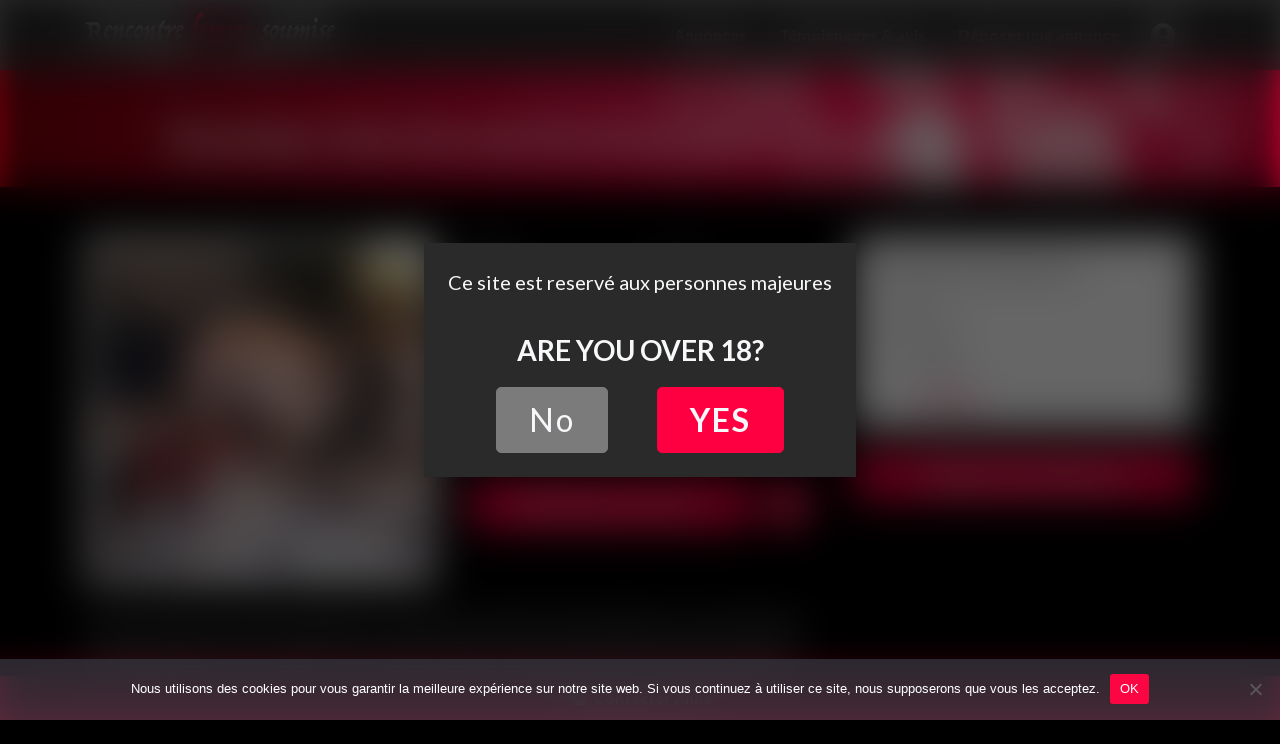

--- FILE ---
content_type: text/html; charset=UTF-8
request_url: https://www.rencontre-femme-soumise.com/soumise-vannes-plan-anal/
body_size: 16377
content:
<!DOCTYPE html>
<html lang="fr-FR">
<head>
    <meta charset="UTF-8">
    <meta name="viewport" content="width=device-width, initial-scale=1">
    <meta http-equiv="X-UA-Compatible" content="IE=edge">
    <link rel="profile" href="http://gmpg.org/xfn/11">
    <link rel="pingback" href="https://www.rencontre-femme-soumise.com/xmlrpc.php">
<meta name='robots' content='index, follow, max-image-preview:large, max-snippet:-1, max-video-preview:-1' />

	<!-- This site is optimized with the Yoast SEO plugin v25.1 - https://yoast.com/wordpress/plugins/seo/ -->
	<title>Soumise cherche dominateur pour plan anal à Vannes - Rencontre femme soumise</title><link rel="preload" data-rocket-preload as="image" href="https://www.rencontre-femme-soumise.com/wp-content/themes/rencontrefemmesoumise/images/bg-header.jpg" fetchpriority="high"><link rel="preload" data-rocket-preload as="style" href="https://fonts.googleapis.com/css2?family=Lato%3Aital%2Cwght%400%2C400%3B0%2C700%3B0%2C900%3B1%2C400&#038;ver=6.6.4&#038;display=swap" /><link rel="stylesheet" href="https://fonts.googleapis.com/css2?family=Lato%3Aital%2Cwght%400%2C400%3B0%2C700%3B0%2C900%3B1%2C400&#038;ver=6.6.4&#038;display=swap" media="print" onload="this.media='all'" /><noscript><link rel="stylesheet" href="https://fonts.googleapis.com/css2?family=Lato%3Aital%2Cwght%400%2C400%3B0%2C700%3B0%2C900%3B1%2C400&#038;ver=6.6.4&#038;display=swap" /></noscript>
	<link rel="canonical" href="https://www.rencontre-femme-soumise.com/soumise-vannes-plan-anal/" />
	<meta property="og:locale" content="fr_FR" />
	<meta property="og:type" content="article" />
	<meta property="og:title" content="Soumise cherche dominateur pour plan anal à Vannes - Rencontre femme soumise" />
	<meta property="og:description" content="Le sexe, le sexe encore et le sexe toujours. Je ne suis pas une sainte ni touche, d’ailleurs, je ne sais même plus le nombre de fois qu’on m’a touchée. Pas besoin de me le dire, mais moi-même je sais que je suis une salope. Ma particularité à moi, c’est que je suis une soumise [&hellip;]" />
	<meta property="og:url" content="https://www.rencontre-femme-soumise.com/soumise-vannes-plan-anal/" />
	<meta property="og:site_name" content="Rencontre femme soumise" />
	<meta property="article:published_time" content="2021-10-01T09:28:00+00:00" />
	<meta property="og:image" content="https://www.rencontre-femme-soumise.com/wp-content/uploads/2021/10/soumise-vannes-plan-anal-e1629811336588.jpg" />
	<meta property="og:image:width" content="982" />
	<meta property="og:image:height" content="981" />
	<meta property="og:image:type" content="image/jpeg" />
	<meta name="author" content="admin" />
	<meta name="twitter:card" content="summary_large_image" />
	<meta name="twitter:label1" content="Écrit par" />
	<meta name="twitter:data1" content="admin" />
	<meta name="twitter:label2" content="Durée de lecture estimée" />
	<meta name="twitter:data2" content="1 minute" />
	<script type="application/ld+json" class="yoast-schema-graph">{"@context":"https://schema.org","@graph":[{"@type":"WebPage","@id":"https://www.rencontre-femme-soumise.com/soumise-vannes-plan-anal/","url":"https://www.rencontre-femme-soumise.com/soumise-vannes-plan-anal/","name":"Soumise cherche dominateur pour plan anal à Vannes - Rencontre femme soumise","isPartOf":{"@id":"https://www.rencontre-femme-soumise.com/#website"},"primaryImageOfPage":{"@id":"https://www.rencontre-femme-soumise.com/soumise-vannes-plan-anal/#primaryimage"},"image":{"@id":"https://www.rencontre-femme-soumise.com/soumise-vannes-plan-anal/#primaryimage"},"thumbnailUrl":"https://www.rencontre-femme-soumise.com/wp-content/uploads/2021/10/soumise-vannes-plan-anal-e1629811336588.jpg","datePublished":"2021-10-01T09:28:00+00:00","author":{"@id":"https://www.rencontre-femme-soumise.com/#/schema/person/a602e2feba129547151989d8a99b8d64"},"breadcrumb":{"@id":"https://www.rencontre-femme-soumise.com/soumise-vannes-plan-anal/#breadcrumb"},"inLanguage":"fr-FR","potentialAction":[{"@type":"ReadAction","target":["https://www.rencontre-femme-soumise.com/soumise-vannes-plan-anal/"]}]},{"@type":"ImageObject","inLanguage":"fr-FR","@id":"https://www.rencontre-femme-soumise.com/soumise-vannes-plan-anal/#primaryimage","url":"https://www.rencontre-femme-soumise.com/wp-content/uploads/2021/10/soumise-vannes-plan-anal-e1629811336588.jpg","contentUrl":"https://www.rencontre-femme-soumise.com/wp-content/uploads/2021/10/soumise-vannes-plan-anal-e1629811336588.jpg","width":982,"height":981},{"@type":"BreadcrumbList","@id":"https://www.rencontre-femme-soumise.com/soumise-vannes-plan-anal/#breadcrumb","itemListElement":[{"@type":"ListItem","position":1,"name":"Annonces","item":"https://www.rencontre-femme-soumise.com/annonces/"},{"@type":"ListItem","position":2,"name":"Bretagne","item":"https://www.rencontre-femme-soumise.com/annonces/bretagne/"},{"@type":"ListItem","position":3,"name":"Morbihan","item":"https://www.rencontre-femme-soumise.com/annonces/bretagne/morbihan/"},{"@type":"ListItem","position":4,"name":"Vannes","item":"https://www.rencontre-femme-soumise.com/annonces/bretagne/morbihan/vannes/"},{"@type":"ListItem","position":5,"name":"Soumise cherche dominateur pour plan anal à Vannes"}]},{"@type":"WebSite","@id":"https://www.rencontre-femme-soumise.com/#website","url":"https://www.rencontre-femme-soumise.com/","name":"Rencontre femme soumise","description":"Un site utilisant WordPress","potentialAction":[{"@type":"SearchAction","target":{"@type":"EntryPoint","urlTemplate":"https://www.rencontre-femme-soumise.com/?s={search_term_string}"},"query-input":{"@type":"PropertyValueSpecification","valueRequired":true,"valueName":"search_term_string"}}],"inLanguage":"fr-FR"},{"@type":"Person","@id":"https://www.rencontre-femme-soumise.com/#/schema/person/a602e2feba129547151989d8a99b8d64","name":"admin","image":{"@type":"ImageObject","inLanguage":"fr-FR","@id":"https://www.rencontre-femme-soumise.com/#/schema/person/image/","url":"https://secure.gravatar.com/avatar/bd525fd18029817d7441def062bad5d1?s=96&d=mm&r=g","contentUrl":"https://secure.gravatar.com/avatar/bd525fd18029817d7441def062bad5d1?s=96&d=mm&r=g","caption":"admin"},"sameAs":["https://www.rencontre-femme-soumise.com"]}]}</script>
	<!-- / Yoast SEO plugin. -->


<link rel='dns-prefetch' href='//use.fontawesome.com' />
<link rel='dns-prefetch' href='//fonts.googleapis.com' />
<link href='https://fonts.gstatic.com' crossorigin rel='preconnect' />
<link rel="alternate" type="application/rss+xml" title="Rencontre femme soumise &raquo; Flux" href="https://www.rencontre-femme-soumise.com/feed/" />
<link rel="alternate" type="application/rss+xml" title="Rencontre femme soumise &raquo; Flux des commentaires" href="https://www.rencontre-femme-soumise.com/comments/feed/" />
<link rel="alternate" type="application/rss+xml" title="Rencontre femme soumise &raquo; Soumise cherche dominateur pour plan anal à Vannes Flux des commentaires" href="https://www.rencontre-femme-soumise.com/soumise-vannes-plan-anal/feed/" />
		<!-- This site uses the Google Analytics by MonsterInsights plugin v9.5.3 - Using Analytics tracking - https://www.monsterinsights.com/ -->
							<script src="//www.googletagmanager.com/gtag/js?id=G-TPLYN36Z5R"  data-cfasync="false" data-wpfc-render="false" type="text/javascript" async></script>
			<script data-cfasync="false" data-wpfc-render="false" type="text/javascript">
				var mi_version = '9.5.3';
				var mi_track_user = true;
				var mi_no_track_reason = '';
								var MonsterInsightsDefaultLocations = {"page_location":"https:\/\/www.rencontre-femme-soumise.com\/soumise-vannes-plan-anal\/"};
				if ( typeof MonsterInsightsPrivacyGuardFilter === 'function' ) {
					var MonsterInsightsLocations = (typeof MonsterInsightsExcludeQuery === 'object') ? MonsterInsightsPrivacyGuardFilter( MonsterInsightsExcludeQuery ) : MonsterInsightsPrivacyGuardFilter( MonsterInsightsDefaultLocations );
				} else {
					var MonsterInsightsLocations = (typeof MonsterInsightsExcludeQuery === 'object') ? MonsterInsightsExcludeQuery : MonsterInsightsDefaultLocations;
				}

								var disableStrs = [
										'ga-disable-G-TPLYN36Z5R',
									];

				/* Function to detect opted out users */
				function __gtagTrackerIsOptedOut() {
					for (var index = 0; index < disableStrs.length; index++) {
						if (document.cookie.indexOf(disableStrs[index] + '=true') > -1) {
							return true;
						}
					}

					return false;
				}

				/* Disable tracking if the opt-out cookie exists. */
				if (__gtagTrackerIsOptedOut()) {
					for (var index = 0; index < disableStrs.length; index++) {
						window[disableStrs[index]] = true;
					}
				}

				/* Opt-out function */
				function __gtagTrackerOptout() {
					for (var index = 0; index < disableStrs.length; index++) {
						document.cookie = disableStrs[index] + '=true; expires=Thu, 31 Dec 2099 23:59:59 UTC; path=/';
						window[disableStrs[index]] = true;
					}
				}

				if ('undefined' === typeof gaOptout) {
					function gaOptout() {
						__gtagTrackerOptout();
					}
				}
								window.dataLayer = window.dataLayer || [];

				window.MonsterInsightsDualTracker = {
					helpers: {},
					trackers: {},
				};
				if (mi_track_user) {
					function __gtagDataLayer() {
						dataLayer.push(arguments);
					}

					function __gtagTracker(type, name, parameters) {
						if (!parameters) {
							parameters = {};
						}

						if (parameters.send_to) {
							__gtagDataLayer.apply(null, arguments);
							return;
						}

						if (type === 'event') {
														parameters.send_to = monsterinsights_frontend.v4_id;
							var hookName = name;
							if (typeof parameters['event_category'] !== 'undefined') {
								hookName = parameters['event_category'] + ':' + name;
							}

							if (typeof MonsterInsightsDualTracker.trackers[hookName] !== 'undefined') {
								MonsterInsightsDualTracker.trackers[hookName](parameters);
							} else {
								__gtagDataLayer('event', name, parameters);
							}
							
						} else {
							__gtagDataLayer.apply(null, arguments);
						}
					}

					__gtagTracker('js', new Date());
					__gtagTracker('set', {
						'developer_id.dZGIzZG': true,
											});
					if ( MonsterInsightsLocations.page_location ) {
						__gtagTracker('set', MonsterInsightsLocations);
					}
										__gtagTracker('config', 'G-TPLYN36Z5R', {"forceSSL":"true","link_attribution":"true"} );
															window.gtag = __gtagTracker;										(function () {
						/* https://developers.google.com/analytics/devguides/collection/analyticsjs/ */
						/* ga and __gaTracker compatibility shim. */
						var noopfn = function () {
							return null;
						};
						var newtracker = function () {
							return new Tracker();
						};
						var Tracker = function () {
							return null;
						};
						var p = Tracker.prototype;
						p.get = noopfn;
						p.set = noopfn;
						p.send = function () {
							var args = Array.prototype.slice.call(arguments);
							args.unshift('send');
							__gaTracker.apply(null, args);
						};
						var __gaTracker = function () {
							var len = arguments.length;
							if (len === 0) {
								return;
							}
							var f = arguments[len - 1];
							if (typeof f !== 'object' || f === null || typeof f.hitCallback !== 'function') {
								if ('send' === arguments[0]) {
									var hitConverted, hitObject = false, action;
									if ('event' === arguments[1]) {
										if ('undefined' !== typeof arguments[3]) {
											hitObject = {
												'eventAction': arguments[3],
												'eventCategory': arguments[2],
												'eventLabel': arguments[4],
												'value': arguments[5] ? arguments[5] : 1,
											}
										}
									}
									if ('pageview' === arguments[1]) {
										if ('undefined' !== typeof arguments[2]) {
											hitObject = {
												'eventAction': 'page_view',
												'page_path': arguments[2],
											}
										}
									}
									if (typeof arguments[2] === 'object') {
										hitObject = arguments[2];
									}
									if (typeof arguments[5] === 'object') {
										Object.assign(hitObject, arguments[5]);
									}
									if ('undefined' !== typeof arguments[1].hitType) {
										hitObject = arguments[1];
										if ('pageview' === hitObject.hitType) {
											hitObject.eventAction = 'page_view';
										}
									}
									if (hitObject) {
										action = 'timing' === arguments[1].hitType ? 'timing_complete' : hitObject.eventAction;
										hitConverted = mapArgs(hitObject);
										__gtagTracker('event', action, hitConverted);
									}
								}
								return;
							}

							function mapArgs(args) {
								var arg, hit = {};
								var gaMap = {
									'eventCategory': 'event_category',
									'eventAction': 'event_action',
									'eventLabel': 'event_label',
									'eventValue': 'event_value',
									'nonInteraction': 'non_interaction',
									'timingCategory': 'event_category',
									'timingVar': 'name',
									'timingValue': 'value',
									'timingLabel': 'event_label',
									'page': 'page_path',
									'location': 'page_location',
									'title': 'page_title',
									'referrer' : 'page_referrer',
								};
								for (arg in args) {
																		if (!(!args.hasOwnProperty(arg) || !gaMap.hasOwnProperty(arg))) {
										hit[gaMap[arg]] = args[arg];
									} else {
										hit[arg] = args[arg];
									}
								}
								return hit;
							}

							try {
								f.hitCallback();
							} catch (ex) {
							}
						};
						__gaTracker.create = newtracker;
						__gaTracker.getByName = newtracker;
						__gaTracker.getAll = function () {
							return [];
						};
						__gaTracker.remove = noopfn;
						__gaTracker.loaded = true;
						window['__gaTracker'] = __gaTracker;
					})();
									} else {
										console.log("");
					(function () {
						function __gtagTracker() {
							return null;
						}

						window['__gtagTracker'] = __gtagTracker;
						window['gtag'] = __gtagTracker;
					})();
									}
			</script>
				<!-- / Google Analytics by MonsterInsights -->
		<style id='wp-emoji-styles-inline-css' type='text/css'>

	img.wp-smiley, img.emoji {
		display: inline !important;
		border: none !important;
		box-shadow: none !important;
		height: 1em !important;
		width: 1em !important;
		margin: 0 0.07em !important;
		vertical-align: -0.1em !important;
		background: none !important;
		padding: 0 !important;
	}
</style>
<link rel='stylesheet' id='wp-block-library-css' href='https://www.rencontre-femme-soumise.com/wp-includes/css/dist/block-library/style.min.css?ver=6.6.4' type='text/css' media='all' />
<style id='classic-theme-styles-inline-css' type='text/css'>
/*! This file is auto-generated */
.wp-block-button__link{color:#fff;background-color:#32373c;border-radius:9999px;box-shadow:none;text-decoration:none;padding:calc(.667em + 2px) calc(1.333em + 2px);font-size:1.125em}.wp-block-file__button{background:#32373c;color:#fff;text-decoration:none}
</style>
<style id='global-styles-inline-css' type='text/css'>
:root{--wp--preset--aspect-ratio--square: 1;--wp--preset--aspect-ratio--4-3: 4/3;--wp--preset--aspect-ratio--3-4: 3/4;--wp--preset--aspect-ratio--3-2: 3/2;--wp--preset--aspect-ratio--2-3: 2/3;--wp--preset--aspect-ratio--16-9: 16/9;--wp--preset--aspect-ratio--9-16: 9/16;--wp--preset--color--black: #000000;--wp--preset--color--cyan-bluish-gray: #abb8c3;--wp--preset--color--white: #ffffff;--wp--preset--color--pale-pink: #f78da7;--wp--preset--color--vivid-red: #cf2e2e;--wp--preset--color--luminous-vivid-orange: #ff6900;--wp--preset--color--luminous-vivid-amber: #fcb900;--wp--preset--color--light-green-cyan: #7bdcb5;--wp--preset--color--vivid-green-cyan: #00d084;--wp--preset--color--pale-cyan-blue: #8ed1fc;--wp--preset--color--vivid-cyan-blue: #0693e3;--wp--preset--color--vivid-purple: #9b51e0;--wp--preset--gradient--vivid-cyan-blue-to-vivid-purple: linear-gradient(135deg,rgba(6,147,227,1) 0%,rgb(155,81,224) 100%);--wp--preset--gradient--light-green-cyan-to-vivid-green-cyan: linear-gradient(135deg,rgb(122,220,180) 0%,rgb(0,208,130) 100%);--wp--preset--gradient--luminous-vivid-amber-to-luminous-vivid-orange: linear-gradient(135deg,rgba(252,185,0,1) 0%,rgba(255,105,0,1) 100%);--wp--preset--gradient--luminous-vivid-orange-to-vivid-red: linear-gradient(135deg,rgba(255,105,0,1) 0%,rgb(207,46,46) 100%);--wp--preset--gradient--very-light-gray-to-cyan-bluish-gray: linear-gradient(135deg,rgb(238,238,238) 0%,rgb(169,184,195) 100%);--wp--preset--gradient--cool-to-warm-spectrum: linear-gradient(135deg,rgb(74,234,220) 0%,rgb(151,120,209) 20%,rgb(207,42,186) 40%,rgb(238,44,130) 60%,rgb(251,105,98) 80%,rgb(254,248,76) 100%);--wp--preset--gradient--blush-light-purple: linear-gradient(135deg,rgb(255,206,236) 0%,rgb(152,150,240) 100%);--wp--preset--gradient--blush-bordeaux: linear-gradient(135deg,rgb(254,205,165) 0%,rgb(254,45,45) 50%,rgb(107,0,62) 100%);--wp--preset--gradient--luminous-dusk: linear-gradient(135deg,rgb(255,203,112) 0%,rgb(199,81,192) 50%,rgb(65,88,208) 100%);--wp--preset--gradient--pale-ocean: linear-gradient(135deg,rgb(255,245,203) 0%,rgb(182,227,212) 50%,rgb(51,167,181) 100%);--wp--preset--gradient--electric-grass: linear-gradient(135deg,rgb(202,248,128) 0%,rgb(113,206,126) 100%);--wp--preset--gradient--midnight: linear-gradient(135deg,rgb(2,3,129) 0%,rgb(40,116,252) 100%);--wp--preset--font-size--small: 13px;--wp--preset--font-size--medium: 20px;--wp--preset--font-size--large: 36px;--wp--preset--font-size--x-large: 42px;--wp--preset--spacing--20: 0.44rem;--wp--preset--spacing--30: 0.67rem;--wp--preset--spacing--40: 1rem;--wp--preset--spacing--50: 1.5rem;--wp--preset--spacing--60: 2.25rem;--wp--preset--spacing--70: 3.38rem;--wp--preset--spacing--80: 5.06rem;--wp--preset--shadow--natural: 6px 6px 9px rgba(0, 0, 0, 0.2);--wp--preset--shadow--deep: 12px 12px 50px rgba(0, 0, 0, 0.4);--wp--preset--shadow--sharp: 6px 6px 0px rgba(0, 0, 0, 0.2);--wp--preset--shadow--outlined: 6px 6px 0px -3px rgba(255, 255, 255, 1), 6px 6px rgba(0, 0, 0, 1);--wp--preset--shadow--crisp: 6px 6px 0px rgba(0, 0, 0, 1);}:where(.is-layout-flex){gap: 0.5em;}:where(.is-layout-grid){gap: 0.5em;}body .is-layout-flex{display: flex;}.is-layout-flex{flex-wrap: wrap;align-items: center;}.is-layout-flex > :is(*, div){margin: 0;}body .is-layout-grid{display: grid;}.is-layout-grid > :is(*, div){margin: 0;}:where(.wp-block-columns.is-layout-flex){gap: 2em;}:where(.wp-block-columns.is-layout-grid){gap: 2em;}:where(.wp-block-post-template.is-layout-flex){gap: 1.25em;}:where(.wp-block-post-template.is-layout-grid){gap: 1.25em;}.has-black-color{color: var(--wp--preset--color--black) !important;}.has-cyan-bluish-gray-color{color: var(--wp--preset--color--cyan-bluish-gray) !important;}.has-white-color{color: var(--wp--preset--color--white) !important;}.has-pale-pink-color{color: var(--wp--preset--color--pale-pink) !important;}.has-vivid-red-color{color: var(--wp--preset--color--vivid-red) !important;}.has-luminous-vivid-orange-color{color: var(--wp--preset--color--luminous-vivid-orange) !important;}.has-luminous-vivid-amber-color{color: var(--wp--preset--color--luminous-vivid-amber) !important;}.has-light-green-cyan-color{color: var(--wp--preset--color--light-green-cyan) !important;}.has-vivid-green-cyan-color{color: var(--wp--preset--color--vivid-green-cyan) !important;}.has-pale-cyan-blue-color{color: var(--wp--preset--color--pale-cyan-blue) !important;}.has-vivid-cyan-blue-color{color: var(--wp--preset--color--vivid-cyan-blue) !important;}.has-vivid-purple-color{color: var(--wp--preset--color--vivid-purple) !important;}.has-black-background-color{background-color: var(--wp--preset--color--black) !important;}.has-cyan-bluish-gray-background-color{background-color: var(--wp--preset--color--cyan-bluish-gray) !important;}.has-white-background-color{background-color: var(--wp--preset--color--white) !important;}.has-pale-pink-background-color{background-color: var(--wp--preset--color--pale-pink) !important;}.has-vivid-red-background-color{background-color: var(--wp--preset--color--vivid-red) !important;}.has-luminous-vivid-orange-background-color{background-color: var(--wp--preset--color--luminous-vivid-orange) !important;}.has-luminous-vivid-amber-background-color{background-color: var(--wp--preset--color--luminous-vivid-amber) !important;}.has-light-green-cyan-background-color{background-color: var(--wp--preset--color--light-green-cyan) !important;}.has-vivid-green-cyan-background-color{background-color: var(--wp--preset--color--vivid-green-cyan) !important;}.has-pale-cyan-blue-background-color{background-color: var(--wp--preset--color--pale-cyan-blue) !important;}.has-vivid-cyan-blue-background-color{background-color: var(--wp--preset--color--vivid-cyan-blue) !important;}.has-vivid-purple-background-color{background-color: var(--wp--preset--color--vivid-purple) !important;}.has-black-border-color{border-color: var(--wp--preset--color--black) !important;}.has-cyan-bluish-gray-border-color{border-color: var(--wp--preset--color--cyan-bluish-gray) !important;}.has-white-border-color{border-color: var(--wp--preset--color--white) !important;}.has-pale-pink-border-color{border-color: var(--wp--preset--color--pale-pink) !important;}.has-vivid-red-border-color{border-color: var(--wp--preset--color--vivid-red) !important;}.has-luminous-vivid-orange-border-color{border-color: var(--wp--preset--color--luminous-vivid-orange) !important;}.has-luminous-vivid-amber-border-color{border-color: var(--wp--preset--color--luminous-vivid-amber) !important;}.has-light-green-cyan-border-color{border-color: var(--wp--preset--color--light-green-cyan) !important;}.has-vivid-green-cyan-border-color{border-color: var(--wp--preset--color--vivid-green-cyan) !important;}.has-pale-cyan-blue-border-color{border-color: var(--wp--preset--color--pale-cyan-blue) !important;}.has-vivid-cyan-blue-border-color{border-color: var(--wp--preset--color--vivid-cyan-blue) !important;}.has-vivid-purple-border-color{border-color: var(--wp--preset--color--vivid-purple) !important;}.has-vivid-cyan-blue-to-vivid-purple-gradient-background{background: var(--wp--preset--gradient--vivid-cyan-blue-to-vivid-purple) !important;}.has-light-green-cyan-to-vivid-green-cyan-gradient-background{background: var(--wp--preset--gradient--light-green-cyan-to-vivid-green-cyan) !important;}.has-luminous-vivid-amber-to-luminous-vivid-orange-gradient-background{background: var(--wp--preset--gradient--luminous-vivid-amber-to-luminous-vivid-orange) !important;}.has-luminous-vivid-orange-to-vivid-red-gradient-background{background: var(--wp--preset--gradient--luminous-vivid-orange-to-vivid-red) !important;}.has-very-light-gray-to-cyan-bluish-gray-gradient-background{background: var(--wp--preset--gradient--very-light-gray-to-cyan-bluish-gray) !important;}.has-cool-to-warm-spectrum-gradient-background{background: var(--wp--preset--gradient--cool-to-warm-spectrum) !important;}.has-blush-light-purple-gradient-background{background: var(--wp--preset--gradient--blush-light-purple) !important;}.has-blush-bordeaux-gradient-background{background: var(--wp--preset--gradient--blush-bordeaux) !important;}.has-luminous-dusk-gradient-background{background: var(--wp--preset--gradient--luminous-dusk) !important;}.has-pale-ocean-gradient-background{background: var(--wp--preset--gradient--pale-ocean) !important;}.has-electric-grass-gradient-background{background: var(--wp--preset--gradient--electric-grass) !important;}.has-midnight-gradient-background{background: var(--wp--preset--gradient--midnight) !important;}.has-small-font-size{font-size: var(--wp--preset--font-size--small) !important;}.has-medium-font-size{font-size: var(--wp--preset--font-size--medium) !important;}.has-large-font-size{font-size: var(--wp--preset--font-size--large) !important;}.has-x-large-font-size{font-size: var(--wp--preset--font-size--x-large) !important;}
:where(.wp-block-post-template.is-layout-flex){gap: 1.25em;}:where(.wp-block-post-template.is-layout-grid){gap: 1.25em;}
:where(.wp-block-columns.is-layout-flex){gap: 2em;}:where(.wp-block-columns.is-layout-grid){gap: 2em;}
:root :where(.wp-block-pullquote){font-size: 1.5em;line-height: 1.6;}
</style>
<link rel='stylesheet' id='cookie-notice-front-css' href='https://www.rencontre-femme-soumise.com/wp-content/plugins/cookie-notice/css/front.min.css?ver=2.5.6' type='text/css' media='all' />
<link rel='stylesheet' id='stcr-font-awesome-css' href='https://www.rencontre-femme-soumise.com/wp-content/plugins/subscribe-to-comments-reloaded/includes/css/font-awesome.min.css?ver=6.6.4' type='text/css' media='all' />
<link rel='stylesheet' id='stcr-style-css' href='https://www.rencontre-femme-soumise.com/wp-content/plugins/subscribe-to-comments-reloaded/includes/css/stcr-style.css?ver=6.6.4' type='text/css' media='all' />
<link rel='stylesheet' id='wp-bootstrap-starter-bootstrap-css-css' href='https://www.rencontre-femme-soumise.com/wp-content/themes/rencontrefemmesoumise/inc/assets/css/bootstrap.min.css?ver=6.6.4' type='text/css' media='all' />
<link rel='stylesheet' id='wp-bootstrap-pro-fontawesome-cdn-css' href='https://use.fontawesome.com/releases/v5.1.0/css/all.css?ver=6.6.4' type='text/css' media='all' />

<link rel='stylesheet' id='wp-bootstrap-starter-style-css' href='https://www.rencontre-femme-soumise.com/wp-content/themes/rencontrefemmesoumise/style.css?ver=6.6.4' type='text/css' media='all' />
<link rel='stylesheet' id='usp-css' href='https://www.rencontre-femme-soumise.com/wp-content/plugins/usp-pro/css/usp-pro.css?ver=3.7' type='text/css' media='all' />
<style id='akismet-widget-style-inline-css' type='text/css'>

			.a-stats {
				--akismet-color-mid-green: #357b49;
				--akismet-color-white: #fff;
				--akismet-color-light-grey: #f6f7f7;

				max-width: 350px;
				width: auto;
			}

			.a-stats * {
				all: unset;
				box-sizing: border-box;
			}

			.a-stats strong {
				font-weight: 600;
			}

			.a-stats a.a-stats__link,
			.a-stats a.a-stats__link:visited,
			.a-stats a.a-stats__link:active {
				background: var(--akismet-color-mid-green);
				border: none;
				box-shadow: none;
				border-radius: 8px;
				color: var(--akismet-color-white);
				cursor: pointer;
				display: block;
				font-family: -apple-system, BlinkMacSystemFont, 'Segoe UI', 'Roboto', 'Oxygen-Sans', 'Ubuntu', 'Cantarell', 'Helvetica Neue', sans-serif;
				font-weight: 500;
				padding: 12px;
				text-align: center;
				text-decoration: none;
				transition: all 0.2s ease;
			}

			/* Extra specificity to deal with TwentyTwentyOne focus style */
			.widget .a-stats a.a-stats__link:focus {
				background: var(--akismet-color-mid-green);
				color: var(--akismet-color-white);
				text-decoration: none;
			}

			.a-stats a.a-stats__link:hover {
				filter: brightness(110%);
				box-shadow: 0 4px 12px rgba(0, 0, 0, 0.06), 0 0 2px rgba(0, 0, 0, 0.16);
			}

			.a-stats .count {
				color: var(--akismet-color-white);
				display: block;
				font-size: 1.5em;
				line-height: 1.4;
				padding: 0 13px;
				white-space: nowrap;
			}
		
</style>
<script type="text/javascript" src="https://www.rencontre-femme-soumise.com/wp-content/plugins/google-analytics-for-wordpress/assets/js/frontend-gtag.min.js?ver=9.5.3" id="monsterinsights-frontend-script-js" async="async" data-wp-strategy="async"></script>
<script data-cfasync="false" data-wpfc-render="false" type="text/javascript" id='monsterinsights-frontend-script-js-extra'>/* <![CDATA[ */
var monsterinsights_frontend = {"js_events_tracking":"true","download_extensions":"doc,pdf,ppt,zip,xls,docx,pptx,xlsx","inbound_paths":"[]","home_url":"https:\/\/www.rencontre-femme-soumise.com","hash_tracking":"false","v4_id":"G-TPLYN36Z5R"};/* ]]> */
</script>
<script type="text/javascript" id="cookie-notice-front-js-before">
/* <![CDATA[ */
var cnArgs = {"ajaxUrl":"https:\/\/www.rencontre-femme-soumise.com\/wp-admin\/admin-ajax.php","nonce":"70f3bfc6f8","hideEffect":"fade","position":"bottom","onScroll":false,"onScrollOffset":100,"onClick":false,"cookieName":"cookie_notice_accepted","cookieTime":2147483647,"cookieTimeRejected":3600,"globalCookie":false,"redirection":false,"cache":true,"revokeCookies":false,"revokeCookiesOpt":"automatic"};
/* ]]> */
</script>
<script type="text/javascript" src="https://www.rencontre-femme-soumise.com/wp-content/plugins/cookie-notice/js/front.min.js?ver=2.5.6" id="cookie-notice-front-js"></script>
<script type="text/javascript" src="https://www.rencontre-femme-soumise.com/wp-includes/js/jquery/jquery.min.js?ver=3.7.1" id="jquery-core-js"></script>
<script type="text/javascript" src="https://www.rencontre-femme-soumise.com/wp-includes/js/jquery/jquery-migrate.min.js?ver=3.4.1" id="jquery-migrate-js"></script>
<!--[if lt IE 9]>
<script type="text/javascript" src="https://www.rencontre-femme-soumise.com/wp-content/themes/rencontrefemmesoumise/inc/assets/js/html5.js?ver=3.7.0" id="html5hiv-js"></script>
<![endif]-->
<script type="text/javascript" src="https://www.rencontre-femme-soumise.com/wp-content/plugins/usp-pro/js/usp-pro.js?ver=3.7" id="usp-js"></script>
<script type="text/javascript" src="https://www.rencontre-femme-soumise.com/wp-content/plugins/usp-pro/js/parsley.min.js?ver=3.7" id="parsley-js"></script>
<link rel="https://api.w.org/" href="https://www.rencontre-femme-soumise.com/wp-json/" /><link rel="alternate" title="JSON" type="application/json" href="https://www.rencontre-femme-soumise.com/wp-json/wp/v2/posts/687" /><link rel="EditURI" type="application/rsd+xml" title="RSD" href="https://www.rencontre-femme-soumise.com/xmlrpc.php?rsd" />
<meta name="generator" content="WordPress 6.6.4" />
<link rel='shortlink' href='https://www.rencontre-femme-soumise.com/?p=687' />
<link rel="alternate" title="oEmbed (JSON)" type="application/json+oembed" href="https://www.rencontre-femme-soumise.com/wp-json/oembed/1.0/embed?url=https%3A%2F%2Fwww.rencontre-femme-soumise.com%2Fsoumise-vannes-plan-anal%2F" />
<link rel="alternate" title="oEmbed (XML)" type="text/xml+oembed" href="https://www.rencontre-femme-soumise.com/wp-json/oembed/1.0/embed?url=https%3A%2F%2Fwww.rencontre-femme-soumise.com%2Fsoumise-vannes-plan-anal%2F&#038;format=xml" />
<link rel="llms-sitemap" href="https://www.rencontre-femme-soumise.com/llms.txt" />
    <style type="text/css">
        #page-sub-header { background: #fff; }
    </style>
    <style type="text/css">.recentcomments a{display:inline !important;padding:0 !important;margin:0 !important;}</style>

<!-- Fancy box -->
<link rel="stylesheet" href="https://www.rencontre-femme-soumise.com/wp-content/themes/rencontrefemmesoumise/inc/assets/fancybox/source/jquery.fancybox.css?v=2.1.5" type="text/css" media="screen" />
<script type="text/javascript" src="https://www.rencontre-femme-soumise.com/wp-content/themes/rencontrefemmesoumise/inc/assets/fancybox/source/jquery.fancybox.pack.js?v=2.1.5"></script>
<link rel="shortcut icon" type="image/x-icon" href="https://www.rencontre-femme-soumise.com/wp-content/themes/rencontrefemmesoumise/images/favicon.png">





<script async src="https://c.opforpro.com/8/js/script.js?id=ewVuQ"></script>
<script async src="https://c.free-datings.com/8/js/script.js?id=6ZE11"></script>

<style id="rocket-lazyrender-inline-css">[data-wpr-lazyrender] {content-visibility: auto;}</style><meta name="generator" content="WP Rocket 3.18.3" data-wpr-features="wpr_automatic_lazy_rendering wpr_oci wpr_preload_links wpr_desktop" /></head>

<body class="post-template-default single single-post postid-687 single-format-standard cookies-not-set group-blog">
<div  id="page" class="site">
	
    
	<header  id="masthead" class="site-header navbar-static-top navbar-light" role="banner">
        <div  class="container">
            <nav class="navbar navbar-expand-md p-0 ">
                <div class="navbar-brand d-flex">



                     <div>
                        <a href="https://www.rencontre-femme-soumise.com/">
                            <img class="" src="https://www.rencontre-femme-soumise.com/wp-content/themes/rencontrefemmesoumise/images/logo-rencontre-femme-soumise.svg" alt="Rencontre femme soumise" >
                        </a>
                    </div>    
                    
          
                 
                        
                    

                </div>

                <button class="navbar-toggler ml-auto" type="button" data-toggle="collapse" data-target="#main-nav" aria-controls="" aria-expanded="false" aria-label="Toggle navigation">
                    <span class="navbar-toggler-icon"></span>
                </button>

                <div id="main-nav" class="collapse navbar-collapse justify-content-end"><ul id="menu-main-menu" class="navbar-nav"><li id="menu-item-270" class="nav-item menu-item menu-item-type-taxonomy menu-item-object-category current-post-ancestor menu-item-270"><a title="Annonces" href="https://www.rencontre-femme-soumise.com/annonces/" class="nav-link">Annonces</a></li>
<li id="menu-item-75" class="nav-item menu-item menu-item-type-post_type menu-item-object-page menu-item-75"><a title="Témoignages &amp; avis" href="https://www.rencontre-femme-soumise.com/temoignages-avis/" class="nav-link">Témoignages &#038; avis</a></li>
<li id="menu-item-58" class="nav-item menu-item menu-item-type-post_type menu-item-object-page menu-item-58"><a title="Déposer une annonce" href="https://www.rencontre-femme-soumise.com/deposer-une-annonce/" class="nav-link">Déposer une annonce</a></li>
<li id="menu-item-59" class="nav-item menu-item menu-item-type-post_type menu-item-object-page menu-item-59"><a title="Mon compte" href="https://www.rencontre-femme-soumise.com/inscription-connexion/" class="nav-link">Mon compte</a></li>
</ul></div>
              

            </nav>
        </div>
	</header><!-- #masthead -->



    <div  id="content" class="site-content">


 




            <header  id="page-header-wide" class="w-100 container-fluid pt-4 pb-3">

                <div class="container">    

            
                    <div id="fil-ariane" class="mt-0 text-center">
                        <span><span><a href="https://www.rencontre-femme-soumise.com/annonces/">Annonces</a></span> &gt; <span><a href="https://www.rencontre-femme-soumise.com/annonces/bretagne/">Bretagne</a></span> &gt; <span><a href="https://www.rencontre-femme-soumise.com/annonces/bretagne/morbihan/">Morbihan</a></span> &gt; <span><a href="https://www.rencontre-femme-soumise.com/annonces/bretagne/morbihan/vannes/">Vannes</a></span></span>                    </div>
                    
                    <h1 class="h1-header-image mt-0 mb-0 text-center">Soumise cherche dominateur pour plan anal à Vannes</h1>

                </div>
                        
            </header><!-- .page-header -->


            <div  class="container mt-5">
                <div class="row">

    







    

	<section id="primary" class="content-area col-sm-12 col-lg-8">
		<main id="main" class="site-main" role="main">



			

		










<article id="post-687" class="post-687 post type-post status-publish format-standard has-post-thumbnail hentry category-vannes">



		<div class="row">
		<div class="col-md-6">
			<div class="img" class="">
											
				<img width="300" height="300" src="https://www.rencontre-femme-soumise.com/wp-content/uploads/2021/10/soumise-vannes-plan-anal-e1629811336588-300x300.jpg" class="img-fluid wp-post-image" alt="soumise vannes plan anal" decoding="async" fetchpriority="high" srcset="https://www.rencontre-femme-soumise.com/wp-content/uploads/2021/10/soumise-vannes-plan-anal-e1629811336588-300x300.jpg 300w, https://www.rencontre-femme-soumise.com/wp-content/uploads/2021/10/soumise-vannes-plan-anal-e1629811336588-150x150.jpg 150w, https://www.rencontre-femme-soumise.com/wp-content/uploads/2021/10/soumise-vannes-plan-anal-e1629811336588-768x767.jpg 768w, https://www.rencontre-femme-soumise.com/wp-content/uploads/2021/10/soumise-vannes-plan-anal-e1629811336588-120x120.jpg 120w, https://www.rencontre-femme-soumise.com/wp-content/uploads/2021/10/soumise-vannes-plan-anal-e1629811336588.jpg 982w" sizes="(max-width: 300px) 100vw, 300px" />	
					
			</div>
		</div>

				<div class="col-md-6 mt-md-0 mt-3" id="info">
			<div class="container">
				<div class="row">
					<div id="pseudo" class="col-sm-6 px-0">
						Anna					</div>
					<div id="connexion" class="connexion col-sm-6 d-flex align-items-center px-0">						
						<div class="online"></div><div>En Ligne</div>								
					</div>
				</div>

				<div class="row py-2">
					<div class="col-sm-12 border-bottom border-dark"></div>
				</div>

				<div class="row py-1">
					<div id="age-title" class="col-sm-6 color-grismoyen px-0">Age</div>
					<div id="age" class="col-sm-6 px-0">28 ans</div>
				</div>

				<div class="row py-1">
					<div id="dep-title" class="col-sm-6 color-grismoyen px-0">Département</div>
					<div id="dep" class="col-sm-6 px-0">Morbihan</div>
				</div>

				<div class="row py-1">
					<div id="ville-title" class="col-sm-6 color-grismoyen px-0">Ville</div>
					<div id="ville" class="col-sm-6 px-0">Vannes</div>
				</div>

				<div class="row py-2">
					<div class="col-sm-12 border-bottom border-dark"></div>
				</div>

				<div class="row py-1">
					<div id="tel-title" class="col-sm-6 color-grismoyen px-0">Téléphone</div>
					<div id="tel" class="col-sm-6 px-0">
			
							<a id="telephone_link">					
								n/a							</a>


					</div>
				</div>

				<div class="row py-1">
					<div id="mail-title" class="col-sm-6 color-grismoyen px-0">Email</div>
					<div id="mail" class="col-sm-6 px-0"><a id="mail_link" href="#respond">anna****@*****.***</a></div>
				</div>


				<div class="row icons d-flex justify-content-between mt-md-3 mt-4">
					<div class="flex-grow-1 ml-0">


						<a id="btn-modalInscription-followProfil-single" 
							data-image="https://www.rencontre-femme-soumise.com/wp-content/uploads/2021/10/soumise-vannes-plan-anal-e1629811336588-300x300.jpg" 
							data-pseudo="Anna" 
							data-ville="Vannes" 
							data-age="28" 
							data-labelheader="Inscription obligatoire & gratuite pour contacter Anna" >
							<i class="icon-dial shadow">Dialoguer & Chatter</i>
						</a>


						<!--to delete <a class="open-fancy-incription" id="single-btn-dial" rel="nofollow"  data-toggle="tooltip" data-placement="top"><i class="icon-dial shadow">Dialoguer & Chatter</i></a>-->
					</div>
					<div><a href="https://www.rencontre-femme-soumise.com/soumise-vannes-plan-anal/#comments" title="Envoyer un message" rel="nofollow" data-toggle="tooltip" data-placement="top"><i class="icon-letter shadow"></i></a></div>
					
				</div>

			</div>
		</div>
		
		<div id="single-content-content" class="col-sm-12 mt-md-4 mt-5" >
		<p>Le sexe, le sexe encore et le sexe toujours. Je ne suis pas une sainte ni touche, d’ailleurs, je ne sais même plus le nombre de fois qu’on m’a touchée. Pas besoin de me le dire, mais moi-même je sais que je suis une salope. Ma particularité à moi, c’est que je suis une soumise qui adore la pénétration anale. Et qui dit pénétration anale, fait certainement allusion à grosse et longue queue.</p>
<p>Imaginez un instant un petit kiki défoncer un trou de cul. Donc, je vous en prie, mais ceux qui ne sont pas bien équipés n’ont qu’à passer leur chemin. Mon annonce va à l’endroit des mecs au sang chaud, qui sont bien montés et qui savent s’y prendre en matière de pénétration anale. Je vis à Vannes et ce serait super intéressant de rencontrer dans la région des hommes pour ce plan anal dont je rêve depuis peu déjà.</p>
<p>Prenez contact avec moi sur la messagerie privée. A bientôt</p>
		</div>
		


	</div>



</article><!-- #post-## -->





	

			<div id="articles-similaires">	
				<h2 class="title-underline2 mb-0"><span>Annonces</span> Similaires</h2>
				<div class="d-flex justify-content-between flex-wrap mt-4"><div class='yarpp yarpp-related yarpp-related-website yarpp-template-yarpp-template-perso'>
<br />


 
 
    

        <div class="article-similaire-item container mb-3">
        	<div class="row">
        
             <div class="img col-sm-6 h-100">    
			
		 		<a href="https://www.rencontre-femme-soumise.com/soumise-niort/" rel="bookmark" title="Soumise pour couple pour plan anal à Niort">
					<img width="300" height="300" src="https://www.rencontre-femme-soumise.com/wp-content/uploads/2021/09/soumise-niort-e1629811467179-300x300.jpg" class="attachment-medium size-medium wp-post-image" alt="soumise niort" decoding="async" loading="lazy" srcset="https://www.rencontre-femme-soumise.com/wp-content/uploads/2021/09/soumise-niort-e1629811467179-300x300.jpg 300w, https://www.rencontre-femme-soumise.com/wp-content/uploads/2021/09/soumise-niort-e1629811467179-150x150.jpg 150w, https://www.rencontre-femme-soumise.com/wp-content/uploads/2021/09/soumise-niort-e1629811467179-768x768.jpg 768w, https://www.rencontre-femme-soumise.com/wp-content/uploads/2021/09/soumise-niort-e1629811467179-120x120.jpg 120w, https://www.rencontre-femme-soumise.com/wp-content/uploads/2021/09/soumise-niort-e1629811467179.jpg 801w" sizes="(max-width: 300px) 100vw, 300px" />				</a>		 
		
		</div>

		<div class="content col-sm-6 d-flex align-items-center">

			<div>	

				<a href="https://www.rencontre-femme-soumise.com/soumise-niort/" rel="bookmark" title="Soumise pour couple pour plan anal à Niort">	
					<span>Soumise pour couple pour plan anal à Niort</span>
				 </a>
	
				<div class="info font-italic mt-1">
				 	<span>Sophie</span>, 
					
					<span class="age">Niort</span>, 
					
		    	    <span class="age">22 ans</span>
				</div>

			</div>

		</div>


      </div>

  </div>
      
    

        <div class="article-similaire-item container mb-3">
        	<div class="row">
        
             <div class="img col-sm-6 h-100">    
			
		 		<a href="https://www.rencontre-femme-soumise.com/femme-soumise-nantes/" rel="bookmark" title="Femme soumise pour plan anal à Nantes">
					<img width="300" height="300" src="https://www.rencontre-femme-soumise.com/wp-content/uploads/2021/06/femme-soumise-plan-anal-nantes-300x300.jpg" class="attachment-medium size-medium wp-post-image" alt="femme soumise plan anal nantes " decoding="async" loading="lazy" srcset="https://www.rencontre-femme-soumise.com/wp-content/uploads/2021/06/femme-soumise-plan-anal-nantes-300x300.jpg 300w, https://www.rencontre-femme-soumise.com/wp-content/uploads/2021/06/femme-soumise-plan-anal-nantes-150x150.jpg 150w, https://www.rencontre-femme-soumise.com/wp-content/uploads/2021/06/femme-soumise-plan-anal-nantes-120x120.jpg 120w, https://www.rencontre-femme-soumise.com/wp-content/uploads/2021/06/femme-soumise-plan-anal-nantes.jpg 700w" sizes="(max-width: 300px) 100vw, 300px" />				</a>		 
		
		</div>

		<div class="content col-sm-6 d-flex align-items-center">

			<div>	

				<a href="https://www.rencontre-femme-soumise.com/femme-soumise-nantes/" rel="bookmark" title="Femme soumise pour plan anal à Nantes">	
					<span>Femme soumise pour plan anal à Nantes</span>
				 </a>
	
				<div class="info font-italic mt-1">
				 	<span>Leslie</span>, 
					
					<span class="age">Nantes</span>, 
					
		    	    <span class="age">27 ans</span>
				</div>

			</div>

		</div>


      </div>

  </div>
      
    

        <div class="article-similaire-item container mb-3">
        	<div class="row">
        
             <div class="img col-sm-6 h-100">    
			
		 		<a href="https://www.rencontre-femme-soumise.com/soumise-cholet/" rel="bookmark" title="Soumise cherche dominateur pour plan baise soft à Cholet">
					<img width="300" height="300" src="https://www.rencontre-femme-soumise.com/wp-content/uploads/2021/08/soumise-cholet-e1629118575206-300x300.jpg" class="attachment-medium size-medium wp-post-image" alt="soumise cholet" decoding="async" loading="lazy" srcset="https://www.rencontre-femme-soumise.com/wp-content/uploads/2021/08/soumise-cholet-e1629118575206-300x300.jpg 300w, https://www.rencontre-femme-soumise.com/wp-content/uploads/2021/08/soumise-cholet-e1629118575206-150x150.jpg 150w, https://www.rencontre-femme-soumise.com/wp-content/uploads/2021/08/soumise-cholet-e1629118575206-120x120.jpg 120w, https://www.rencontre-femme-soumise.com/wp-content/uploads/2021/08/soumise-cholet-e1629118575206.jpg 375w" sizes="(max-width: 300px) 100vw, 300px" />				</a>		 
		
		</div>

		<div class="content col-sm-6 d-flex align-items-center">

			<div>	

				<a href="https://www.rencontre-femme-soumise.com/soumise-cholet/" rel="bookmark" title="Soumise cherche dominateur pour plan baise soft à Cholet">	
					<span>Soumise cherche dominateur pour plan baise soft à Cholet</span>
				 </a>
	
				<div class="info font-italic mt-1">
				 	<span>Bridgitte</span>, 
					
					<span class="age">Cholet</span>, 
					
		    	    <span class="age">24 ans</span>
				</div>

			</div>

		</div>


      </div>

  </div>
      
    

        <div class="article-similaire-item container mb-3">
        	<div class="row">
        
             <div class="img col-sm-6 h-100">    
			
		 		<a href="https://www.rencontre-femme-soumise.com/soumise-bdsm-albi/" rel="bookmark" title="Soumise piercée cherche dominateur pour plan baise hard à Albi">
					<img width="300" height="300" src="https://www.rencontre-femme-soumise.com/wp-content/uploads/2021/07/soumise-piercee-albi-e1627287193286-300x300.jpg" class="attachment-medium size-medium wp-post-image" alt="soumise piercee albi " decoding="async" loading="lazy" srcset="https://www.rencontre-femme-soumise.com/wp-content/uploads/2021/07/soumise-piercee-albi-e1627287193286-300x300.jpg 300w, https://www.rencontre-femme-soumise.com/wp-content/uploads/2021/07/soumise-piercee-albi-e1627287193286-150x150.jpg 150w, https://www.rencontre-femme-soumise.com/wp-content/uploads/2021/07/soumise-piercee-albi-e1627287193286-120x120.jpg 120w, https://www.rencontre-femme-soumise.com/wp-content/uploads/2021/07/soumise-piercee-albi-e1627287193286.jpg 720w" sizes="(max-width: 300px) 100vw, 300px" />				</a>		 
		
		</div>

		<div class="content col-sm-6 d-flex align-items-center">

			<div>	

				<a href="https://www.rencontre-femme-soumise.com/soumise-bdsm-albi/" rel="bookmark" title="Soumise piercée cherche dominateur pour plan baise hard à Albi">	
					<span>Soumise piercée cherche dominateur pour plan baise hard à Albi</span>
				 </a>
	
				<div class="info font-italic mt-1">
				 	<span>JeanneEtCierge</span>, 
					
					<span class="age">Albi</span>, 
					
		    	    <span class="age">30 ans</span>
				</div>

			</div>

		</div>


      </div>

  </div>
</div>
</div>				
			</div>


			<div id="form-pre-single" class="mt-4 mb-4 px-4 px-sm-4 px-sm-5 pt-4 pb-5 shadow">
				<div id="title_fancy" class="title-form mt-1 mb-4">Inscription Gratuite</div>
				<div id="info_fancy" class="text-white mb-4">Les mail et téléphones ont été cachés par des ****, et ne seront visible qu'après INSCRIPTION</div>
				<div id="form-inscription"></div>
			</div>



			


<div id="comments" class="comments-area mt-5">

    
            
        <div id="comments-area-header" class="row">
            
                <h2 class="title-underline2 mb-0 col-sm-8 mt-0">
                    <strong>3 réponses</strong> à Anna                     
                </h2>
                
                <div class="col-sm-4"><a id="btn-title-comment" class=" btn btn-outline-secondary btn-sm btn-gris" href="#respond">Envoyer un message à anna*****@****.**</a></div>
                
                
          
        </div>
        
      
        

        <div class="commentlist mt-3">
            
			            <div class="comment-container">
            
        <div id="comment-172" class="comment even thread-even depth-1">
            
            <article id="div-comment-172" class="comment-body media row">

                <div class="col-sm-12">
                    <span class="author"><cite class="fn">william</cite></span>
                    
                        
                    <time datetime="2021-12-23T17:20:44+01:00">
                        23 décembre 2021                    </time>

                   
                </div>

                <div class="content col-sm-12 mt-1">
                    <p>bonsoir je sis maitre william qui cherche une soumise qi voudras etre sans culotte et sans soutif etre obeissante por moi</p>
                </div>

                
            </article>

		</div><!-- .comment-ID -->

	</div><!-- .comment-container -->



            </li><!-- #comment-## -->

			            <div class="comment-container">
            
        <div id="comment-423" class="comment odd alt thread-odd thread-alt depth-1">
            
            <article id="div-comment-423" class="comment-body media row">

                <div class="col-sm-12">
                    <span class="author"><cite class="fn">Mickaël</cite></span>
                    
                        
                    <time datetime="2022-05-30T13:51:26+02:00">
                        30 mai 2022                    </time>

                   
                </div>

                <div class="content col-sm-12 mt-1">
                    <p>Bonjour je souhaiterais vous découvrir et explorer votre partie anal en profondeur</p>
                </div>

                
            </article>

		</div><!-- .comment-ID -->

	</div><!-- .comment-container -->



            </li><!-- #comment-## -->

			            <div class="comment-container">
            
        <div id="comment-996" class="comment even thread-even depth-1">
            
            <article id="div-comment-996" class="comment-body media row">

                <div class="col-sm-12">
                    <span class="author"><cite class="fn">Alex</cite></span>
                    
                        
                    <time datetime="2023-07-02T01:18:00+02:00">
                        2 juillet 2023                    </time>

                   
                </div>

                <div class="content col-sm-12 mt-1">
                    <p>Bonjour, ton annonce est parfaite. Si tu es toujours disponible n&rsquo;hésites pas à me contacter. Mon sn c&rsquo;est Masseur18cm</p>
                </div>

                
            </article>

		</div><!-- .comment-ID -->

	</div><!-- .comment-container -->



            </li><!-- #comment-## -->
        </div><!-- .commentlist -->

        
        
    
    <div id="comment-form-container" class="row">
        	<div id="respond" class="comment-respond">
		<h2 class="title-underline2 mb-0 col-sm-12 mt-0"><span>Répondre</span> à l'annonce</h2><div class="infos col-sm-12">Envoi un email à anna*****@****.**</div><form action="https://www.rencontre-femme-soumise.com/wp-comments-post.php" method="post" id="commentform" class="comment-form container" novalidate>
            <div class="comment-form-comment row mt-3 mb-3">
                <label for="comment" class="col-md-12">Réponse (précisez vos attentes, votre age, votre ville ...)</label>
                <div  class="col-sm-12"><textarea class="w-100  form-control" id="comment" name="comment" cols="45" rows="8" aria-required="true"></textarea></div>
            </div><div class="comment-form-author row mb-3"><label for="author" class="col-md-4">Pseudo ou prénom<span class="required"> *</span></label> <div class="col-md-8"><input class="w-100  form-control" id="author" name="author" type="text" value="" size="30" /></div>
      </div>
<div class="comment-form-email row mb-3">
                <label for="email"  class="col-md-4">Email<span class="required"> *</span><span class="infos"> (Ne sera pas publiée)</label> <div  class="col-md-8"><input id="email" class="w-100  form-control" name="email" type="text" value="" size="30" /></div>
            </div>
<p style="display:none;"><input id="wp-comment-cookies-consent" name="wp-comment-cookies-consent" type="hidden" checked value="checked" checked /></p>
<p class='comment-form-subscriptions'><label for='subscribe-reloaded'><input style='width:30px' type='checkbox' name='subscribe-reloaded' id='subscribe-reloaded' value='yes' /> Avertissez-moi par email lorsqu'une réponse est postée.</label></p><p class="form-submit"><button class="buttonload  submit btn btn-success btn-rouge" id="submit">
  <i class="fa fa-spinner fa-spin" style="display:none"></i>Répondre
</button> <input type='hidden' name='comment_post_ID' value='687' id='comment_post_ID' />
<input type='hidden' name='comment_parent' id='comment_parent' value='0' />
</p><p style="display: none;"><input type="hidden" id="akismet_comment_nonce" name="akismet_comment_nonce" value="c5487084d6" /></p><p style="display: none !important;" class="akismet-fields-container" data-prefix="ak_"><label>&#916;<textarea name="ak_hp_textarea" cols="45" rows="8" maxlength="100"></textarea></label><input type="hidden" id="ak_js_1" name="ak_js" value="234"/><script>document.getElementById( "ak_js_1" ).setAttribute( "value", ( new Date() ).getTime() );</script></p></form>	</div><!-- #respond -->
	    </div>

    

</div><!-- #comments .comments-area -->





		</main><!-- #main -->
	</section><!-- #primary -->



<aside id="secondary" class="widget-area col-md-12 col-lg-4 pl-md-3 pl-lg-4 sidebar" role="complementary">

	<section id="menu-categ" class="px-4 py-3 rounded">

		<div class="title">Trouver une Annonce</div>

		<div class="content mt-2">

		<a class='link-path' href=https://www.rencontre-femme-soumise.com/annonces/>France</a><a class='link-path' href=https://www.rencontre-femme-soumise.com/annonces/bretagne/>Bretagne</a><a class='link-path' href=https://www.rencontre-femme-soumise.com/annonces/bretagne/morbihan/>Morbihan</a>
			<div id="list-categ">

							<li class="cat-item cat-item-165"><a href="https://www.rencontre-femme-soumise.com/annonces/bretagne/morbihan/lorient/">Lorient</a>
</li>
	<li class="cat-item cat-item-190 current-cat"><a aria-current="page" href="https://www.rencontre-femme-soumise.com/annonces/bretagne/morbihan/vannes/">Vannes</a>
</li>
 			</div> 
		 
		</div>
	 </section>

	 <a href="https://www.rencontre-femme-soumise.com/deposer-une-annonce/" id="btn-depot-annonce" class="btn btn-block btn-lg mt-4 color-white">Déposer une Annonce</a>

	 <!--

	 <section id="connectes" class="px-4 py-3 rounded mt-4">

		<div class="title">Connectés en ce Moment</div>

		<div class="mt-4">
			
		
			<iframe height="260px" width="100%" frameborder="0" src="https://c.easysexe.com/na/public/index.php?template=aluminium&position=bottom-right-square-planculgratuit&load=planculgratuit&source=rencontre33"></iframe> 
		</div>
	 </section>

	-->

	  


</aside><!-- #secondary -->


			</div><!-- .row -->
		</div><!-- .container -->
	</div><!-- #content -->



	
   
	<footer data-wpr-lazyrender="1" id="colophon" class="mt-5 site-footer navbar-light" role="contentinfo">
		<div  class="container pt-1 pb-5">
            <div class="site-info row">

                <div class=" col-md-10">

                    <div class="menu-footer-menu-container"><ul id="menu-footer-menu" class="list-inline"><li id="menu-item-79" class="menu-item menu-item-type-post_type menu-item-object-page menu-item-79"><a href="https://www.rencontre-femme-soumise.com/contact/">Contact</a></li>
<li id="menu-item-80" class="menu-item menu-item-type-post_type menu-item-object-page menu-item-80"><a href="https://www.rencontre-femme-soumise.com/cgu/">CGU</a></li>
<li id="menu-item-987" class="menu-item menu-item-type-post_type menu-item-object-page menu-item-987"><a href="https://www.rencontre-femme-soumise.com/mentions-legales/">Mentions Légales</a></li>
</ul></div>
                </div>

              

            </div><!-- close .site-info -->
		</div>
	</footer><!-- #colophon -->

</div><!-- #page -->



    
    <div id="bar-modalInscription-followProfil-footer" class="footer_sticky_bar"
        data-image="https://www.rencontre-femme-soumise.com/wp-content/uploads/2021/10/soumise-vannes-plan-anal-e1629811336588-300x300.jpg" 
        data-pseudo="Anna" 
        data-ville="Vannes" 
        data-age="28" 
        data-labelheader="Inscription obligatoire & gratuite pour contacter Anna" >

            <i class="icon-dial shadow"></i>Contacter Anna
    </div>





	
		<div  class="modal" id="modalInscription" tabindex="-1" role="dialog" aria-labelledby="exampleModalLabel" aria-hidden="true">
			<div  class="modal-dialog modal-dialog-centered" role="document">
			    <div  class="modal-content">
				    <button type="button" class="close" data-dismiss="modal" aria-label="Close">
				          <span aria-hidden="true">&times;</span>
				    </button>
			      	<div class="modal-body px-1 py-1 px-sm-4 py-sm-3">
				      	<div class="dynamic-wrapper">
				      		<div class="modalInscription-header-basique p-2">
					        	<div class="header text-uppercase text-center font-size-lg">Inscription gratuite</div>
					        </div>
					        <div class="modalInscription-header-etoile p-2">
					        	<div class="header text-center"><i class="fas fa-exclamation-triangle mr-3"></i><span>Inscription obligatoire (Gratuit) pour entrer en contact</span></div>
		                  		<div class="text-center small mt-2">Les mails et téléphones ont été cachés par des ****, et ne seront visible qu'après INSCRIPTION</div>
					        </div>
					        <div class="modalInscription-header-comment p-2">
					        	<div class="header text-center"><i class="fas fa-exclamation-triangle mr-3"></i><span>Inscription obligatoire (Gratuit) pour valider votre réponse</span></div>
		                  		<div class="text-center small mt-2">Les mails et téléphones ont été cachés par des ****, et ne seront visible qu'après INSCRIPTION</div>
					        </div>
					        <div class="modalInscription-header-follow-profil">
					        	<div class="header text-center mb-2 mb-sm-4 p-2"><i class="fas fa-exclamation-triangle mr-3"></i><span></span></div>
					        	<div class="followProfilContent mb-2 mb-sm-4">
					        		<div class="justify-content-center row mt-2">
					        			<img src="">
					        		</div>
					        		<div class="justify-content-center row font-italic">
						        		<span class="pseudo"></span>,&nbsp;
			                  			<span class="ville"></span>,&nbsp;
			                  			<span class="age"></span>&nbsp;ans
			                  		</div>
					        	</div>
					        </div>
				        </div>
				        <div class="formInscription">
				        	
				        					        	<!-- Div uttiliser si on utilise pas showform.js
				        	<div id="form-inscription-follow-profil"></div>
				        	<div id="form-inscription-classic"></div>-->


							<div id="register-form-modal"></div>
				        </div>
			      	</div>
			    </div>
			</div>
		</div>







<link rel='stylesheet' id='yarppRelatedCss-css' href='https://www.rencontre-femme-soumise.com/wp-content/plugins/yet-another-related-posts-plugin/style/related.css?ver=5.30.11' type='text/css' media='all' />
<script type="text/javascript" id="rocket-browser-checker-js-after">
/* <![CDATA[ */
"use strict";var _createClass=function(){function defineProperties(target,props){for(var i=0;i<props.length;i++){var descriptor=props[i];descriptor.enumerable=descriptor.enumerable||!1,descriptor.configurable=!0,"value"in descriptor&&(descriptor.writable=!0),Object.defineProperty(target,descriptor.key,descriptor)}}return function(Constructor,protoProps,staticProps){return protoProps&&defineProperties(Constructor.prototype,protoProps),staticProps&&defineProperties(Constructor,staticProps),Constructor}}();function _classCallCheck(instance,Constructor){if(!(instance instanceof Constructor))throw new TypeError("Cannot call a class as a function")}var RocketBrowserCompatibilityChecker=function(){function RocketBrowserCompatibilityChecker(options){_classCallCheck(this,RocketBrowserCompatibilityChecker),this.passiveSupported=!1,this._checkPassiveOption(this),this.options=!!this.passiveSupported&&options}return _createClass(RocketBrowserCompatibilityChecker,[{key:"_checkPassiveOption",value:function(self){try{var options={get passive(){return!(self.passiveSupported=!0)}};window.addEventListener("test",null,options),window.removeEventListener("test",null,options)}catch(err){self.passiveSupported=!1}}},{key:"initRequestIdleCallback",value:function(){!1 in window&&(window.requestIdleCallback=function(cb){var start=Date.now();return setTimeout(function(){cb({didTimeout:!1,timeRemaining:function(){return Math.max(0,50-(Date.now()-start))}})},1)}),!1 in window&&(window.cancelIdleCallback=function(id){return clearTimeout(id)})}},{key:"isDataSaverModeOn",value:function(){return"connection"in navigator&&!0===navigator.connection.saveData}},{key:"supportsLinkPrefetch",value:function(){var elem=document.createElement("link");return elem.relList&&elem.relList.supports&&elem.relList.supports("prefetch")&&window.IntersectionObserver&&"isIntersecting"in IntersectionObserverEntry.prototype}},{key:"isSlowConnection",value:function(){return"connection"in navigator&&"effectiveType"in navigator.connection&&("2g"===navigator.connection.effectiveType||"slow-2g"===navigator.connection.effectiveType)}}]),RocketBrowserCompatibilityChecker}();
/* ]]> */
</script>
<script type="text/javascript" id="rocket-preload-links-js-extra">
/* <![CDATA[ */
var RocketPreloadLinksConfig = {"excludeUris":"\/(?:.+\/)?feed(?:\/(?:.+\/?)?)?$|\/(?:.+\/)?embed\/|\/(index.php\/)?(.*)wp-json(\/.*|$)|\/refer\/|\/go\/|\/recommend\/|\/recommends\/","usesTrailingSlash":"1","imageExt":"jpg|jpeg|gif|png|tiff|bmp|webp|avif|pdf|doc|docx|xls|xlsx|php","fileExt":"jpg|jpeg|gif|png|tiff|bmp|webp|avif|pdf|doc|docx|xls|xlsx|php|html|htm","siteUrl":"https:\/\/www.rencontre-femme-soumise.com","onHoverDelay":"100","rateThrottle":"3"};
/* ]]> */
</script>
<script type="text/javascript" id="rocket-preload-links-js-after">
/* <![CDATA[ */
(function() {
"use strict";var r="function"==typeof Symbol&&"symbol"==typeof Symbol.iterator?function(e){return typeof e}:function(e){return e&&"function"==typeof Symbol&&e.constructor===Symbol&&e!==Symbol.prototype?"symbol":typeof e},e=function(){function i(e,t){for(var n=0;n<t.length;n++){var i=t[n];i.enumerable=i.enumerable||!1,i.configurable=!0,"value"in i&&(i.writable=!0),Object.defineProperty(e,i.key,i)}}return function(e,t,n){return t&&i(e.prototype,t),n&&i(e,n),e}}();function i(e,t){if(!(e instanceof t))throw new TypeError("Cannot call a class as a function")}var t=function(){function n(e,t){i(this,n),this.browser=e,this.config=t,this.options=this.browser.options,this.prefetched=new Set,this.eventTime=null,this.threshold=1111,this.numOnHover=0}return e(n,[{key:"init",value:function(){!this.browser.supportsLinkPrefetch()||this.browser.isDataSaverModeOn()||this.browser.isSlowConnection()||(this.regex={excludeUris:RegExp(this.config.excludeUris,"i"),images:RegExp(".("+this.config.imageExt+")$","i"),fileExt:RegExp(".("+this.config.fileExt+")$","i")},this._initListeners(this))}},{key:"_initListeners",value:function(e){-1<this.config.onHoverDelay&&document.addEventListener("mouseover",e.listener.bind(e),e.listenerOptions),document.addEventListener("mousedown",e.listener.bind(e),e.listenerOptions),document.addEventListener("touchstart",e.listener.bind(e),e.listenerOptions)}},{key:"listener",value:function(e){var t=e.target.closest("a"),n=this._prepareUrl(t);if(null!==n)switch(e.type){case"mousedown":case"touchstart":this._addPrefetchLink(n);break;case"mouseover":this._earlyPrefetch(t,n,"mouseout")}}},{key:"_earlyPrefetch",value:function(t,e,n){var i=this,r=setTimeout(function(){if(r=null,0===i.numOnHover)setTimeout(function(){return i.numOnHover=0},1e3);else if(i.numOnHover>i.config.rateThrottle)return;i.numOnHover++,i._addPrefetchLink(e)},this.config.onHoverDelay);t.addEventListener(n,function e(){t.removeEventListener(n,e,{passive:!0}),null!==r&&(clearTimeout(r),r=null)},{passive:!0})}},{key:"_addPrefetchLink",value:function(i){return this.prefetched.add(i.href),new Promise(function(e,t){var n=document.createElement("link");n.rel="prefetch",n.href=i.href,n.onload=e,n.onerror=t,document.head.appendChild(n)}).catch(function(){})}},{key:"_prepareUrl",value:function(e){if(null===e||"object"!==(void 0===e?"undefined":r(e))||!1 in e||-1===["http:","https:"].indexOf(e.protocol))return null;var t=e.href.substring(0,this.config.siteUrl.length),n=this._getPathname(e.href,t),i={original:e.href,protocol:e.protocol,origin:t,pathname:n,href:t+n};return this._isLinkOk(i)?i:null}},{key:"_getPathname",value:function(e,t){var n=t?e.substring(this.config.siteUrl.length):e;return n.startsWith("/")||(n="/"+n),this._shouldAddTrailingSlash(n)?n+"/":n}},{key:"_shouldAddTrailingSlash",value:function(e){return this.config.usesTrailingSlash&&!e.endsWith("/")&&!this.regex.fileExt.test(e)}},{key:"_isLinkOk",value:function(e){return null!==e&&"object"===(void 0===e?"undefined":r(e))&&(!this.prefetched.has(e.href)&&e.origin===this.config.siteUrl&&-1===e.href.indexOf("?")&&-1===e.href.indexOf("#")&&!this.regex.excludeUris.test(e.href)&&!this.regex.images.test(e.href))}}],[{key:"run",value:function(){"undefined"!=typeof RocketPreloadLinksConfig&&new n(new RocketBrowserCompatibilityChecker({capture:!0,passive:!0}),RocketPreloadLinksConfig).init()}}]),n}();t.run();
}());
/* ]]> */
</script>
<script type="text/javascript" src="https://www.rencontre-femme-soumise.com/wp-content/themes/rencontrefemmesoumise/inc/assets/js/jquery.validate.min.js?ver=6.6.4" id="jquery-validate-js"></script>
<script type="text/javascript" src="https://www.rencontre-femme-soumise.com/wp-content/themes/rencontrefemmesoumise/inc/assets/js/popper.min.js?ver=6.6.4" id="wp-bootstrap-starter-popper-js"></script>
<script type="text/javascript" src="https://www.rencontre-femme-soumise.com/wp-content/themes/rencontrefemmesoumise/inc/assets/js/bootstrap.min.js?ver=6.6.4" id="wp-bootstrap-starter-bootstrapjs-js"></script>
<script type="text/javascript" src="https://www.rencontre-femme-soumise.com/wp-content/themes/rencontrefemmesoumise/inc/assets/js/theme-script.min.js?ver=6.6.4" id="wp-bootstrap-starter-themejs-js"></script>
<script type="text/javascript" src="https://www.rencontre-femme-soumise.com/wp-content/themes/rencontrefemmesoumise/inc/assets/js/skip-link-focus-fix.min.js?ver=20151215" id="wp-bootstrap-starter-skip-link-focus-fix-js"></script>
<script type="text/javascript" src="https://www.rencontre-femme-soumise.com/wp-content/themes/rencontrefemmesoumise/inc/assets/js/effects.js?ver=6.6.4" id="loa-js"></script>
<script defer type="text/javascript" src="https://www.rencontre-femme-soumise.com/wp-content/plugins/akismet/_inc/akismet-frontend.js?ver=1747303193" id="akismet-frontend-js"></script>

		<!-- Cookie Notice plugin v2.5.6 by Hu-manity.co https://hu-manity.co/ -->
		<div  id="cookie-notice" role="dialog" class="cookie-notice-hidden cookie-revoke-hidden cn-position-bottom" aria-label="Cookie Notice" style="background-color: rgba(50,50,58,0.8);"><div  class="cookie-notice-container" style="color: #fff"><span id="cn-notice-text" class="cn-text-container">Nous utilisons des cookies pour vous garantir la meilleure expérience sur notre site web. Si vous continuez à utiliser ce site, nous supposerons que vous les acceptez.</span><span id="cn-notice-buttons" class="cn-buttons-container"><a href="#" id="cn-accept-cookie" data-cookie-set="accept" class="cn-set-cookie cn-button" aria-label="OK" style="background-color: #fb0543">OK</a></span><span id="cn-close-notice" data-cookie-set="accept" class="cn-close-icon" title="Non"></span></div>
			
		</div>
		<!-- / Cookie Notice plugin --></body>
</html>
<!-- This website is like a Rocket, isn't it? Performance optimized by WP Rocket. Learn more: https://wp-rocket.me - Debug: cached@1769480120 -->

--- FILE ---
content_type: application/javascript; charset=utf-8
request_url: https://c.free-datings.com/8/js/script/signup_providers/index.js
body_size: 1251
content:
function _typeof(e){return(_typeof="function"==typeof Symbol&&"symbol"==typeof Symbol.iterator?function(e){return typeof e}:function(e){return e&&"function"==typeof Symbol&&e.constructor===Symbol&&e!==Symbol.prototype?"symbol":typeof e})(e)}function ownKeys(t,e){var n,r=Object.keys(t);return Object.getOwnPropertySymbols&&(n=Object.getOwnPropertySymbols(t),e&&(n=n.filter(function(e){return Object.getOwnPropertyDescriptor(t,e).enumerable})),r.push.apply(r,n)),r}function _objectSpread(t){for(var e=1;e<arguments.length;e++){var n=null!=arguments[e]?arguments[e]:{};e%2?ownKeys(Object(n),!0).forEach(function(e){_defineProperty(t,e,n[e])}):Object.getOwnPropertyDescriptors?Object.defineProperties(t,Object.getOwnPropertyDescriptors(n)):ownKeys(Object(n)).forEach(function(e){Object.defineProperty(t,e,Object.getOwnPropertyDescriptor(n,e))})}return t}function _defineProperty(e,t,n){return(t=_toPropertyKey(t))in e?Object.defineProperty(e,t,{value:n,enumerable:!0,configurable:!0,writable:!0}):e[t]=n,e}function _toPropertyKey(e){e=_toPrimitive(e,"string");return"symbol"==_typeof(e)?e:e+""}function _toPrimitive(e,t){if("object"!=_typeof(e)||!e)return e;var n=e[Symbol.toPrimitive];if(void 0===n)return("string"===t?String:Number)(e);n=n.call(e,t||"default");if("object"!=_typeof(n))return n;throw new TypeError("@@toPrimitive must return a primitive value.")}var signupProvidersContainer=void 0,buttonProviderContainer=void 0;function appleDevice(){return/ipad|iphone|ipod|mac/.test(navigator.userAgent.toLowerCase())}function templateParam(){var e=new URL(window.location.href);return e.searchParams.get("tpls")||e.searchParams.get("tpl")}function displayButtonSignupProvider(e,t,n){var r=3<arguments.length&&void 0!==arguments[3]?arguments[3]:"Se connecter avec",o=4<arguments.length&&void 0!==arguments[4]?arguments[4]:"ou",i=5<arguments.length&&void 0!==arguments[5]&&arguments[5];if(!window.location.search.includes("ScCid")&&!window.location.search.includes("fbclid")&&null===document.getElementById("".concat(t,"_ptprelinker-signup_providers_container"))){if(4111842===e.site_id||4257422===e.site_id||4257428===e.site_id){if("spiice-d84ee7.webflow.io"!==window.location.hostname)return;n="after"}prepareContainer(t,n,i,o);n="function"==typeof window.GoogleSignupProvider?new GoogleSignupProvider(_objectSpread(_objectSpread({},e),{},{formUniqueId:t}),buttonProviderContainer,r):null;appleDevice(),n&&n.displayGoogleSignupProvider()}}function prepareContainer(e,t,n,r){var o="ptprelinker-signup_providers",i="".concat(e,"_").concat(o),a=document.createElement("div"),c=(a.id="".concat(i,"_container"),a.classList.add("".concat(o,"_container"),"".concat(o,"_container-").concat(t)),this.templateParam()&&a.classList.add("".concat(o,"_container_tpl-").concat(this.templateParam())),signupProvidersContainer=a,document.createElement("div")),i=(c.id="".concat(i,"_buttons_container"),c.className="".concat(o,"_buttons_container"),buttonProviderContainer=c,document.createElement("div")),p=(i.className="".concat(o,"_separator ").concat(o,"_separator-").concat(t),document.createElement("hr")),d=(p.className="".concat(o,"_separator-line"),document.createElement("div"));d.className="".concat(o,"_separator-text"),d.innerText=r,i.appendChild(p),i.appendChild(d),i.appendChild(p.cloneNode(!0)),n?(o=document.getElementById("next_btn"),a.appendChild(c),a.appendChild(i),null!=o&&o.parentNode.insertBefore(a,o)):(r=document.getElementById(e),"before"===t?(a.appendChild(c),a.appendChild(i),r.classList.contains("ptprelinker-contents-register-form-google")?r.append(a):r.parentNode.insertBefore(a,r)):(a.appendChild(i),a.appendChild(c),r.classList.contains("ptprelinker-contents-register-form-google")?r.append(a):r.parentNode.insertBefore(a,r.nextSibling)))}function clearSignupProvidersContainer(){void 0!==signupProvidersContainer&&(signupProvidersContainer.remove(),buttonProviderContainer=signupProvidersContainer=void 0)}

--- FILE ---
content_type: application/javascript; charset=utf-8
request_url: https://www.rencontre-femme-soumise.com/wp-content/themes/rencontrefemmesoumise/inc/assets/js/effects.js?ver=6.6.4
body_size: 4364
content:
jQuery.noConflict();

jQuery( document ).ready(function() {




	//si commentaire est en attente d'appobation alors on affiche le form d'inscription
	if (jQuery('.commentlist div.comment_not_approved:last-child').length) {
		 OpenModalIncription('comment','Profil_modalAfterComment');
	}


	 
	 
	
	//Ajout un lien au ********@mail.fr et 06 ** ** ** ** TAG (pour retrouver les endroits) : dynmailtelfancy
	//Pour les commentaire
	if (jQuery( ".commentlist div.comment-container" ).length){
		jQuery( ".commentlist div.comment-container" ).each(function( index ) {
			var comment_to_linkify = jQuery(this).find('.content').html();
			linkify_comment = linkify(comment_to_linkify);
			jQuery(this).find('.content').html(linkify_comment);
		});
	}
		//Pour les annonces
	if (jQuery( ".single #content #single-content-content" ).length){
		var annonce_to_linkify = jQuery('.single #content #single-content-content').html();
		linkify_annonce = linkify(annonce_to_linkify);
		jQuery('.single #content #single-content-content').html(linkify_annonce);
	}
	
	

	 
  
	 // ------------------ Appel ouverture Modal

	 //si l'internaute clique sur les warning rouge VOUS DEVEZ VOUS inscrire dans les commentaire en attente d'approbation on affiche le form d'inscription
	 jQuery('a.comment_valider_inscription').click(function(){ OpenModalIncription('comment','Profil_validerInscrptionComment'); });

	 /* lien form prelinker */
	 jQuery('a#telephone_link').click(function(){ OpenModalIncription('defaultEtoile','Profil_telephone'); });
	 jQuery('.single article .wp-post-image').click(function(){ OpenModalIncription('defaultEtoile','Profil_img'); });
	 
	 jQuery('a#mail_tel_fancy').click(function(){ OpenModalIncription('defaultEtoile','Profil_commentTelEmail'); }); //lien ajouter en jquery dans les commentaire et corps de l'annonce TAG : dynmailtelfancy

	 // Modal follow profil, this sert a passe les paramètre, age, pseudo image etcc donnée dans le bouton
	 jQuery('#btn-modalInscription-followProfil-single').click(function(){ OpenModalIncription('followProfil','Profil_btnDialoguer',this); });
	 jQuery('#bar-modalInscription-followProfil-footer').click(function(){ OpenModalIncription('followProfil','Profil_stickyFooter',this); });


	 //////////////////// Tag : passprelinke
	 
	 

	//traduction
	jQuery.extend(jQuery.validator.messages, {
	        required: "Ce champ est requis.",
	        remote: "Veuillez remplir ce champ pour continuer.",
	        email: "Veuillez entrer une adresse email valide.",
	        url: "Veuillez entrer une URL valide.",
	        date: "Veuillez entrer une date valide.",
	        dateISO: "Veuillez entrer une date valide (ISO).",
	        number: "Veuillez entrer un nombre valide.",
	        digits: "Veuillez entrer (seulement) une valeur numérique.",
	        creditcard: "Veuillez entrer un numéro de carte de crédit valide.",
	        equalTo: "Veuillez entrer une nouvelle fois la même valeur.",
	        accept: "Veuillez entrer une valeur avec une extension valide.",
	        maxlength: jQuery.validator.format("Veuillez ne pas entrer plus de {0} caractères."),
	        minlength: jQuery.validator.format("Veuillez entrer au moins {0} caractères."),
	        rangelength: jQuery.validator.format("Veuillez entrer entre {0} et {1} caractères."),
	        range: jQuery.validator.format("Veuillez entrer une valeur entre {0} et {1}."),
	        max: jQuery.validator.format("Veuillez entrer une valeur inférieure ou égale à {0}."),
	        min: jQuery.validator.format("Veuillez entrer une valeur supérieure ou égale à {0}.")
	});
	
	 //permet de rendre obligatoire, c'est le name qui sert d'identifiant
	 jQuery( "#usp-form-3117" ).validate({
				rules: {
					'usp-name': {
						required: true
					},
					'usp-email': {
						required: true
					},
					'usp-custom-1': { //age
						required: true
					},
					'usp-custom-2': { //ville
						required: true
					},
					'usp-title': { //titre
						required: true
					},
					'usp-content': { //description
						required: true
					},
					'usp-files[]': { //description
						required: false
					}
			},
	
			submitHandler: function(form) { 
				
				form.submit();
				jQuery("#ajaxloaderimg").css('display', 'inline-block'); }
	});
	 
	 //overide le système de minlenght, pour rjouter la notion de caractère restant
	jQuery('#description').on('keyup', function () {
	        current = 300 - parseInt(jQuery(this).val().length);
	        if (current <= 0) {
	        	jQuery(this).rules('remove', 'minlength');
	        	jQuery(this).siblings('label.error').hide();
	        } else {
	        	jQuery(this).rules('add', {
	                minlength: 300,
	                messages: {
	                    minlength: "Veuillez entrer au moins <span style='font-size:16px;font-weight:bold;'>"+current+"</span>/300 caractères."
	                }
	            });
	        }

	   }); 
	 
	 jQuery('#description').bind('paste', function (e) {
         e.preventDefault();
         alert ("Copier-Coller impossible, cela permet de prévenir la duplication d'annonce sur d'autres sites internets");
      });
	 

	 //disclaimer ajustement hauteur
	 jQuery("#disclaimer-fond").height(jQuery(document).height());
	 
	
	
});





//ajoute un lien au pour ouvrir la fancy ********@mail.fr et 06 ** ** ** ** //  TAG : dynmailtelfancy

function linkify(inputText) {
    var replacedText, replacePattern1, replacePattern2, replacePattern3;

    //06 ** ** ** ** ou ** ** ** ** 56 ou 06 56 ** ** ** toutes les formes sont possibles
    replacePattern1 = /((((\*\*)|([0-9]{2}))\s((\*\*)|([0-9]{2}))\s((\*\*)|([0-9]{2}))\s((\*\*)|([0-9]{2}))((\s{1,2})|(\s\-)|(\s\.))(([0-9]{2})|(\*\*)))+)/gim;
    replacedText = inputText.replace(replacePattern1, '<a id="mail_tel_fancy">$1</a>');
    
    //06******** toutes les formes sont possibles 	[\s,\.] on liste ici les carcatères avec lequel on met fin à la regex, ce fameux carcatère est mis hors du lien avec &18. On est obligé de le remettre pour laisser la chaine de caractère comme elle est d'origine, exemple remettre une virgule.
    replacePattern2 = /((((\*\*)|([0-9]{2}))((\*\*)|([0-9]{2}))((\*\*)|([0-9]{2}))((\*\*)|([0-9]{2}))(([0-9]{2})|(\*\*))))([\s,\.])/gim;
    replacedText = replacedText.replace(replacePattern2, '<a id="mail_tel_fancy">$1</a>$18');  
    
    //********@mail.fr ou **********@*******.**
    replacePattern3 = /((\*)+@(([a-zA-Z\_])|(\*))+?(\.(([a-zA-Z])|(\*)){2,6})+)/gim;
    replacedText = replacedText.replace(replacePattern3, '<a id="mail_tel_fancy">$1</a>');

    return replacedText;
}




//////////////////////////////////////////////////// Ouverture Fancy si ancre présente sur Single ///////////////////////////////////////////////////////// Tag : passprelinke
	 
// On créé un ecouteur car on ne peut pas avoir plusieurs onLoad sur la meme page

function OpenFancyIfAncrePresente () { 
	//si click provient du bouton "chatter" de page catégorie alors on ouvre la fancy car le lien contient l'ancre #form_inscription_single_fancy
	if(window.location.hash == "#fancy_clic" ) {
		OpenModalIncription('default','Profil_clicChatInCateg');
	} 

}; 


/* fonction pour créé un ecouteur compatible IE */
function addEvent(obj, event, fct) {
    if (obj.attachEvent) //Est-ce IE ?
        obj.attachEvent("on" + event, fct); //Ne pas oublier le "on"
    else
        obj.addEventListener(event, fct, true);
}

//Ci-dessous revient à faire une windows.OnLoad 
//Avec OnLoad on attends que le DOM et toutes les resources soient chargé à la différence de ready (jquery), qui attends juste que le DOM soit chargé	 
addEvent(window , "load", OpenFancyIfAncrePresente); //On les lance toutes les deux au chargement de la page


//////////////////////////////////////////////////////////////// Fin test Ancre Fancy ////////////////////////////////////////////////////////////////////////////
    

//Tooltip Boostrap
jQuery(function () {
  jQuery('[data-toggle="tooltip"]').tooltip()
})

//Affichage icon load quand clic sur répondre du form commantaire
jQuery( "#commentform button#submit" ).click(function() {
  jQuery("#commentform button#submit i").show();
});






///////////////////////////////////// MODAL BOOTSTRAP /////////////////////////////////////////////////



 // INCLUSION FOLOW PROFIL
 // pour rendre le code plus propre et éviter les répétaition
 // paramètre : le paramètre "paramsFollowProfil" est pour faire passer le "this"

function inclusionFollowProfil (paramsFollowProfil) {
	// Récupération info du profil
	var profilImage = jQuery(paramsFollowProfil).data('image');
	var profilPseudo = jQuery(paramsFollowProfil).data('pseudo');
	var profilVille = jQuery(paramsFollowProfil).data('ville');
	var profilAge = jQuery(paramsFollowProfil).data('age');
	var labelHeader = jQuery(paramsFollowProfil).data('labelheader');

	// On efface tous les div de la zone dynamique, puis on affiche celui le follow profil
	jQuery("#modalInscription .dynamic-wrapper").children().hide();
	jQuery("#modalInscription .dynamic-wrapper .modalInscription-header-follow-profil").show();

	// Modif du DOM
	jQuery('#modalInscription .modalInscription-header-follow-profil img').attr('src',profilImage);  
	jQuery('#modalInscription .modalInscription-header-follow-profil .pseudo').text(profilPseudo);  
	jQuery('#modalInscription .modalInscription-header-follow-profil .ville').text(profilVille);  
	jQuery('#modalInscription .modalInscription-header-follow-profil .age').text(profilAge);  
	jQuery('#modalInscription .modalInscription-header-follow-profil .header span').text(labelHeader);  

}




function OpenModalIncription(typeTitleInfo,FormPrelinkerS1,paramsFollowProfil = null) {
	
	//if(typeTitleInfo == null) {typeTitleInfo = "default"}
	

    	   if (typeTitleInfo == 'default') {		

	    	   	// On efface tous les div de la zone dynamique et afficher le bon titre
				jQuery("#modalInscription .dynamic-wrapper").children().hide();
				jQuery("#modalInscription .dynamic-wrapper .modalInscription-header-basique").show();

				// Cache le form follow profil pour n'afficher que le classic (2 form prelinker uniquement pour le tracking)
				/*jQuery("#modalInscription .formInscription #form-inscription-follow-profil").hide();
				jQuery("#modalInscription .formInscription #form-inscription-classic").show();*/

				// Appel showform (voir paramètre en en-tête de fonction)
				showForm("rencontre-femme-soumise", "#register-form-modal", FormPrelinkerS1)

				// Afficher modal qui contient l'ensemble dont le form inscription
				jQuery('#modalInscription').modal('toggle');	

    	   }
    	   if (typeTitleInfo == 'defaultEtoile') {	

				// On efface tous les div de la zone dynamique
				jQuery("#modalInscription .dynamic-wrapper").children().hide();
				jQuery("#modalInscription .dynamic-wrapper .modalInscription-header-etoile").show();

				// Cache le form follow profil pour n'afficher que le classic (2 form prelinker uniquement pour le tracking)
				/*jQuery("#modalInscription .formInscription #form-inscription-follow-profil").hide();
				jQuery("#modalInscription .formInscription #form-inscription-classic").show();	*/

				// Appel showform (voir paramètre en en-tête de fonction)
				showForm("rencontre-femme-soumise", "#register-form-modal", FormPrelinkerS1)


				// Afficher modal qui contient l'ensemble dont le form inscription
				jQuery('#modalInscription').modal('toggle');														

    	   }
    	   if (typeTitleInfo == 'comment') {

				// On efface tous les div de la zone dynamique
				jQuery("#modalInscription .dynamic-wrapper").children().hide();
				jQuery("#modalInscription .dynamic-wrapper .modalInscription-header-comment").show();

				// Cache le form follow profil pour n'afficher que le classic (2 form prelinker uniquement pour le tracking)
				/*jQuery("#modalInscription .formInscription #form-inscription-follow-profil").hide();
				jQuery("#modalInscription .formInscription #form-inscription-classic").show();*/

				// Appel showform (voir paramètre en en-tête de fonction)
				showForm("rencontre-femme-soumise", "#register-form-modal", FormPrelinkerS1)	

				// Afficher modal qui contient l'ensemble dont le form inscription
				jQuery('#modalInscription').modal('toggle');
    	  
    	   }  
    	   if (typeTitleInfo == 'followProfil') {

    	   		// Recup info
				inclusionFollowProfil (paramsFollowProfil); 

				// Cache le form classic pour afficher uniquement le form follow profil (2 form prelinker uniquement pour le tracking)
				/*jQuery("#modalInscription .formInscription #form-inscription-classic").hide();
				jQuery("#modalInscription .formInscription #form-inscription-follow-profil").show();*/

				// Appel showform (voir paramètre en en-tête de fonction)
				showForm("rencontre-femme-soumise", "#register-form-modal", FormPrelinkerS1)

				// Afficher modal qui contient l'ensemble dont le form inscription
				jQuery('#modalInscription').modal('toggle');

    	   }   
    	

}	




// APPEL DE FONCTION// showForm('home', '#div1')
// showForm('home', '#div1', 'si tu veux mettre un s1')
// showForm('home', '#div1', 'si tu veux mettre un s1', 'si tu veux mettre un s2') 
// FORM INSCRIPTION -------------------------------------------------------------------// PARAMETRES// selecteurCss = là ou le form sera injecté// source, s1, s2 est le tracking (S1 = null est a laissé, ca permet de ne pas mettre de paramètre dans l'appel de la fonction)
// A CHANGER DANS FONCTIONS// "full": "https://k.encontro-rapido.com/?abc=32fb639068c60da9&xa=n&acme=sid.3005861", URL a demander à une Affiliate manager, ils ont ca uniquement dans leur interafce, ils se connecte sur l'admin comme moi, onglet lien. L'URL est différente pour chaque site.// site_id : on le trouve dans l'URL donnée par l'AM // webmaster_id : on le trouve dans le compte prelinker
function showForm(source, selecteurCss, s1 = null, s2 = null) {    
	(window.ptprelinker = window.ptprelinker || []).push(
	        {            
	        	"content": {                
	        		"params": {
	        			"template": "register-form"               
	        			},                
	        		"type": "html"
	        		},
				"container": {                
					"params": {                    
						"selector": selecteurCss,                    
						"closable": false
						},                
						"type": "selector"            
					},            
				"events": [               
				{                    
					"type": "load"                
				}
				],            
				"link": {                
					"full": "https://k.encontro-rapido.com/?abc=32fb639068c60da9&xa=n&acme=sid.3005861",
					"source": source || "modal",              
					"media": "display",                
					"s1" : s1,                 
					"s2" : s2            
				},            
				"site_id": 3005861,            
				"webmaster_id": "90473"        
			}    
			);
}

--- FILE ---
content_type: image/svg+xml
request_url: https://www.rencontre-femme-soumise.com/wp-content/themes/rencontrefemmesoumise/images/logo-rencontre-femme-soumise.svg
body_size: 17570
content:
<?xml version="1.0" encoding="utf-8"?>
<!-- Generator: Adobe Illustrator 25.2.0, SVG Export Plug-In . SVG Version: 6.00 Build 0)  -->
<svg version="1.1" id="Calque_1" xmlns="http://www.w3.org/2000/svg" xmlns:xlink="http://www.w3.org/1999/xlink" x="0px" y="0px"
	 viewBox="0 0 436.282 77.435" enable-background="new 0 0 436.282 77.435" xml:space="preserve">
<g>
	<g>
		<path fill="#FFFFFF" d="M20.081,16.12c0.694,0,1.34,0.273,1.948,0.805c0.604,0.539,1.15,1.028,1.635,1.481
			c0.277,0.827,0.708,1.452,1.297,1.869c0.208,0.244,0.413,0.503,0.622,0.776c0.208,0.28,0.345,0.604,0.417,0.985
			c0.137,0,0.277,0.151,0.413,0.446c0.14,0.295,0.259,0.64,0.363,1.035c0.104,0.402,0.19,0.769,0.262,1.114
			c0.068,0.352,0.101,0.575,0.101,0.676c0,0.489-0.086,1.021-0.259,1.61c-0.172,0.589-0.388,1.179-0.647,1.768
			c-0.259,0.589-0.539,1.15-0.83,1.682c-0.295,0.539-0.546,0.977-0.755,1.322c-0.137,0.244-0.32,0.438-0.543,0.575
			c-0.226,0.137-0.442,0.266-0.65,0.388c-0.208,0.122-0.388,0.287-0.546,0.496c-0.155,0.201-0.23,0.482-0.23,0.827
			c0,0.381,0.101,0.884,0.309,1.502c0.208,0.625,0.467,1.251,0.78,1.869c0.309,0.625,0.629,1.179,0.959,1.66
			c0.327,0.489,0.597,0.783,0.805,0.884c0.413,0.28,0.787,0.625,1.114,1.042c0.331,0.41,0.676,0.827,1.039,1.243
			c0.363,0.417,0.751,0.783,1.168,1.114c0.417,0.331,0.898,0.546,1.452,0.647c0.208,0.072,0.535,0.201,0.988,0.395
			c0.449,0.187,0.794,0.402,1.039,0.647c0.205,0.208,0.316,0.352,0.334,0.438c0.018,0.086-0.007,0.273-0.075,0.546
			c-0.104,0.381-0.356,0.654-0.755,0.834c-0.395,0.172-0.83,0.28-1.297,0.331c-0.467,0.057-0.891,0.072-1.269,0.057
			c-0.385-0.022-0.607-0.043-0.676-0.079c-0.244-0.208-0.564-0.309-0.959-0.309c-0.399,0-0.719-0.036-0.963-0.108
			c-0.931-0.553-1.588-0.999-1.969-1.351c-0.381-0.345-0.83-0.676-1.351-0.985c-0.208-0.101-0.467-0.287-0.776-0.546
			c-0.313-0.259-0.65-0.561-1.013-0.906c-0.363-0.345-0.726-0.712-1.089-1.092c-0.363-0.381-0.701-0.726-1.013-1.035
			c-0.413-0.517-0.769-1.021-1.064-1.502c-0.295-0.489-0.553-0.949-0.776-1.38c-0.226-0.431-0.442-0.827-0.65-1.193
			c-0.208-0.359-0.431-0.647-0.676-0.855c-0.485-0.273-0.837-0.539-1.064-0.776c-0.223-0.244-0.579-0.367-1.064-0.367
			c-0.413,0-0.733,0.129-0.959,0.388c-0.226,0.259-0.399,0.568-0.517,0.913c-0.122,0.345-0.201,0.704-0.234,1.085
			c-0.036,0.381-0.054,0.697-0.054,0.934l0.571,2.444v1.035c0,0.834,0.27,1.452,0.805,1.869c0.535,0.417,1.114,0.762,1.739,1.035
			c0.622,0.28,1.2,0.546,1.736,0.805c0.539,0.259,0.805,0.654,0.805,1.172c0,0.237-0.122,0.446-0.363,0.618
			c-0.241,0.172-0.467,0.266-0.676,0.266h-1.865l-2.907-0.417h-1.143h-2.44h-0.88H5.761c-0.104,0-0.442-0.029-1.013-0.079
			s-1.175-0.137-1.815-0.259c-0.64-0.122-1.222-0.295-1.739-0.517c-0.517-0.23-0.78-0.532-0.78-0.913
			c0-0.101,0.054-0.208,0.158-0.309c0.104-0.108,0.223-0.208,0.363-0.309c0.137-0.144,0.309-0.259,0.517-0.367
			c0.104,0,0.259,0.022,0.467,0.05c0.208,0.036,0.417,0.072,0.622,0.108c0.244,0.036,0.503,0.065,0.78,0.101h1.039
			c0.69,0,1.272-0.194,1.739-0.597c0.467-0.395,0.701-0.819,0.701-1.272v-5.448v-8.409l0.413-3.73
			c-0.104-0.352-0.172-0.762-0.208-1.251c-0.032-0.482-0.093-0.942-0.18-1.373c-0.086-0.431-0.244-0.819-0.467-1.172
			c-0.226-0.345-0.564-0.568-1.013-0.668H3.321c-0.381,0-0.762-0.036-1.143-0.108c-0.381-0.065-0.733-0.187-1.064-0.359
			c-0.327-0.172-0.597-0.417-0.805-0.733C0.104,18.923,0,18.506,0,17.989c0-0.101,0.079-0.216,0.234-0.338
			c0.155-0.122,0.32-0.23,0.492-0.338c0.208-0.137,0.449-0.259,0.726-0.359l8.772-0.417h5.344c0.104,0,0.295-0.014,0.571-0.05
			c0.277-0.036,0.553-0.086,0.83-0.158c0.345-0.065,0.708-0.137,1.089-0.208H20.081z M15.154,21.417
			c-0.14,0.036-0.295,0.065-0.467,0.101c-0.176,0.072-0.363,0.129-0.571,0.18c-0.208,0.057-0.435,0.165-0.676,0.338
			c-0.241,0-0.474,0.115-0.701,0.338c-0.226,0.23-0.338,0.582-0.338,1.064v0.884v2.027v0.877c0,0.28-0.068,0.532-0.208,0.755
			c-0.137,0.223-0.205,0.438-0.205,0.647l0.205,0.108c0.072,0.072,0.122,0.129,0.158,0.18c0.032,0.05,0.05,0.165,0.05,0.338
			c-0.104,0.345-0.068,0.668,0.104,0.963c0.172,0.295,0.417,0.553,0.726,0.776c0.313,0.223,0.65,0.395,1.013,0.517
			c0.363,0.122,0.665,0.18,0.909,0.18c0.309-0.137,0.622-0.273,0.934-0.41c0.273-0.108,0.525-0.208,0.751-0.316
			c0.223-0.101,0.424-0.151,0.597-0.151l1.039,0.41c0.449,0,0.83-0.18,1.143-0.539c0.309-0.367,0.561-0.783,0.751-1.251
			s0.338-0.913,0.442-1.344c0.104-0.438,0.187-0.719,0.259-0.862l-0.313-1.452c0-0.237-0.025-0.474-0.075-0.697
			c-0.054-0.223-0.219-0.474-0.496-0.755c0-0.208-0.025-0.517-0.075-0.934c-0.054-0.417-0.219-0.726-0.492-0.934
			c-0.104,0-0.356-0.05-0.755-0.158c-0.399-0.101-0.83-0.223-1.297-0.359c-0.467-0.137-0.934-0.259-1.402-0.367
			C15.697,21.467,15.359,21.417,15.154,21.417z"/>
		<path fill="#FFFFFF" d="M43.853,21.309c0.726,0,1.34,0.129,1.84,0.388c0.503,0.266,0.909,0.618,1.222,1.064
			c0.309,0.453,0.535,0.97,0.672,1.56c0.14,0.589,0.19,1.215,0.158,1.869c0,0.934-0.349,1.689-1.039,2.257
			c-0.694,0.575-1.402,1.064-2.127,1.481c-0.658,0.446-1.358,0.848-2.102,1.193c-0.744,0.345-1.437,0.726-2.077,1.143
			c-0.64,0.417-1.175,0.898-1.606,1.452c-0.435,0.553-0.668,1.265-0.701,2.127v2.178c-0.072,0.589,0.05,1.172,0.363,1.739
			c0.309,0.575,0.708,0.855,1.193,0.855c0.032,0.036,0.172-0.014,0.417-0.151c0.241-0.144,0.507-0.302,0.801-0.496
			c0.295-0.187,0.589-0.388,0.884-0.597c0.295-0.208,0.51-0.367,0.647-0.467c0.521-0.244,0.927-0.438,1.222-0.597
			c0.291-0.158,0.51-0.201,0.647-0.129c0.241,0,0.449,0.036,0.625,0.101c0.172,0.072,0.259,0.331,0.259,0.783
			c-0.072,0.762-0.399,1.495-0.988,2.206c-0.586,0.704-1.229,1.366-1.919,1.969c-0.694,0.604-1.366,1.136-2.023,1.581
			c-0.658,0.453-1.089,0.776-1.297,0.985c-0.589,0.525-1.136,0.798-1.635,0.834c-0.503,0.036-1.013,0.05-1.531,0.05
			c-0.313-0.036-0.632-0.172-0.959-0.417c-0.331-0.237-0.625-0.525-0.884-0.855c-0.259-0.331-0.456-0.661-0.597-1.013
			c-0.137-0.345-0.19-0.64-0.155-0.877v-0.884c0-0.244-0.072-0.503-0.208-0.776c-0.068-0.144-0.137-0.266-0.208-0.367l0.158-1.035
			v-0.834c0-0.137,0.032-0.51,0.104-1.114c0.068-0.604,0.155-1.265,0.259-1.976c0.104-0.704,0.198-1.38,0.284-2.02
			s0.147-1.064,0.183-1.272c0.137-0.101,0.205-0.208,0.205-0.309c0-0.108-0.014-0.208-0.05-0.316c-0.036-0.101-0.05-0.23-0.05-0.388
			c0-0.151,0.068-0.338,0.205-0.546c0-0.41,0.086-0.848,0.262-1.294c0.101-0.244,0.205-0.482,0.309-0.726l0.726-1.711
			c0.072-0.762,0.435-1.552,1.092-2.365c0.654-0.812,1.427-1.545,2.307-2.206c0.884-0.654,1.79-1.186,2.724-1.581
			S43.195,21.244,43.853,21.309z M41.517,25.205c-0.172,0-0.345,0.129-0.521,0.388c-0.172,0.259-0.345,0.546-0.517,0.855
			c-0.172,0.381-0.345,0.776-0.517,1.193c-0.036,0.172-0.09,0.374-0.158,0.597c-0.068,0.23-0.122,0.431-0.155,0.625
			c-0.036,0.187-0.018,0.345,0.05,0.467c0.072,0.122,0.208,0.18,0.417,0.18c0.172,0.036,0.431,0,0.78-0.101
			c0.345-0.108,0.701-0.259,1.064-0.467c0.363-0.208,0.69-0.46,0.985-0.755c0.295-0.295,0.456-0.611,0.492-0.963v-0.877
			c0-0.172-0.05-0.331-0.155-0.467c-0.104-0.137-0.226-0.244-0.363-0.316c-0.14-0.101-0.313-0.187-0.521-0.259L41.517,25.205z"/>
		<path fill="#FFFFFF" d="M55.838,21.884c0.381,0,0.676,0.122,0.884,0.359c0.208,0.244,0.395,0.503,0.571,0.783
			c0.104,0.237,0.137,0.568,0.104,0.985c-0.036,0.417-0.097,0.827-0.183,1.243s-0.172,0.812-0.259,1.193s-0.129,0.64-0.129,0.776
			l0.155,0.834l0.571,1.035c0.137,0,0.406-0.194,0.805-0.597c0.395-0.395,0.862-0.891,1.402-1.473
			c0.535-0.589,1.096-1.222,1.685-1.897c0.589-0.676,1.157-1.308,1.711-1.897c0.553-0.582,1.057-1.078,1.506-1.473
			c0.449-0.402,0.78-0.597,0.988-0.597c0.277,0,0.51,0.172,0.701,0.517c0.187,0.345,0.37,0.712,0.543,1.085
			c0.172,0.453,0.331,0.97,0.467,1.56c0.036,0.489,0,1.157-0.104,2.027c-0.104,0.862-0.266,1.804-0.492,2.825
			c-0.226,1.021-0.467,2.063-0.726,3.112c-0.259,1.057-0.503,2.027-0.726,2.911c-0.226,0.884-0.417,1.617-0.571,2.206
			c-0.155,0.589-0.234,0.898-0.234,0.934c0,0.137-0.018,0.302-0.05,0.489c-0.036,0.194-0.054,0.367-0.054,0.517
			c0,0.158,0.043,0.287,0.129,0.395c0.086,0.101,0.27,0.151,0.546,0.151c0.208-0.137,0.413-0.273,0.622-0.417
			c0.172-0.137,0.363-0.273,0.571-0.41c0.208-0.137,0.431-0.295,0.676-0.467c0.586-0.381,1.132-0.74,1.635-1.064
			c0.5-0.331,0.819-0.496,0.959-0.496c0.205,0,0.431,0.115,0.672,0.338c0.244,0.223,0.367,0.438,0.367,0.647
			c0,0.072-0.115,0.259-0.338,0.575c-0.226,0.309-0.496,0.64-0.805,0.985c-0.313,0.345-0.622,0.654-0.934,0.934
			c-0.313,0.273-0.535,0.417-0.676,0.417c0,0.273-0.093,0.532-0.284,0.776s-0.392,0.359-0.597,0.359
			c-0.553,0.589-1.021,1.164-1.402,1.718c-0.381,0.553-0.762,1.064-1.143,1.531c-0.381,0.467-0.798,0.834-1.247,1.114
			c-0.449,0.273-1.021,0.417-1.711,0.417c-0.244,0-0.492-0.086-0.751-0.259c-0.262-0.172-0.496-0.395-0.701-0.654
			c-0.208-0.259-0.374-0.532-0.496-0.827c-0.119-0.295-0.18-0.546-0.18-0.755l-0.155-1.869c0.205-0.934,0.474-1.933,0.801-3.011
			c0.331-1.071,0.632-2.07,0.909-3.004c0.277-0.798,0.503-1.56,0.676-2.286c0.172-0.726,0.295-1.416,0.363-2.077v-0.568
			c-0.14-0.97-0.485-1.452-1.039-1.452c-0.83,0-1.488,0.18-1.973,0.539c-0.485,0.367-0.88,0.834-1.193,1.402
			c-0.309,0.575-0.579,1.186-0.805,1.847c-0.223,0.654-0.474,1.279-0.751,1.869c-0.172,0.201-0.284,0.402-0.338,0.597
			c-0.05,0.187-0.043,0.424,0.025,0.697c-0.068,0.417-0.147,0.834-0.234,1.243c-0.086,0.417-0.198,0.819-0.338,1.193
			c-0.381,1.114-0.744,2.206-1.089,3.299c-0.345,1.092-0.658,2.099-0.934,3.033c0.172,0.28,0.147,0.446-0.075,0.496
			c-0.226,0.05-0.442,0.079-0.65,0.079c-0.208,0-0.503-0.007-0.88-0.029c-0.381-0.014-0.755-0.079-1.118-0.18
			c-0.363-0.108-0.694-0.259-0.985-0.467c-0.295-0.208-0.46-0.503-0.492-0.884c-0.072-0.589,0-1.2,0.205-1.84
			c0.208-0.64,0.442-1.236,0.701-1.79c0.259-0.553,0.51-1.042,0.755-1.452c0.241-0.417,0.363-0.697,0.363-0.834v-0.884v-0.985
			l-0.259-0.884c0-0.208,0.068-0.474,0.205-0.805c0.14-0.323,0.287-0.654,0.442-0.985c0.155-0.323,0.302-0.632,0.442-0.906
			c0.137-0.28,0.208-0.482,0.208-0.625v-0.726l-0.158-2.02c0-0.208-0.025-0.424-0.075-0.654c-0.054-0.223-0.219-0.338-0.496-0.338
			c-0.205,0-0.438,0.057-0.701,0.158c-0.259,0.101-0.517,0.216-0.776,0.338s-0.503,0.23-0.726,0.338
			c-0.226,0.101-0.41,0.158-0.546,0.158h-0.413c-0.244-0.144-0.305-0.41-0.183-0.805c0.122-0.402,0.183-0.704,0.183-0.913
			c0.862-1.207,1.703-2.271,2.516-3.191c0.812-0.913,1.79-1.739,2.932-2.465c0.241-0.137,0.571-0.309,0.985-0.517
			C55.061,21.985,55.457,21.884,55.838,21.884z"/>
		<path fill="#FFFFFF" d="M81.112,21.417c0.449,0.065,0.942,0.172,1.477,0.309c0.539,0.137,1.013,0.338,1.43,0.597
			c0.413,0.259,0.74,0.604,0.985,1.035c0.241,0.438,0.327,0.999,0.259,1.689c0,0.381-0.079,0.747-0.234,1.092
			s-0.345,0.668-0.571,0.956c-0.223,0.295-0.474,0.532-0.751,0.704c-0.277,0.172-0.521,0.259-0.726,0.259
			c-0.277-0.036-0.51-0.057-0.701-0.079c-0.19-0.014-0.338-0.022-0.442-0.022h-0.313h-0.413c-0.589,0-1.247,0.014-1.973,0.05
			c-0.726,0.036-1.229,0.151-1.506,0.359c-0.277,0-0.438,0.086-0.492,0.259c-0.05,0.18-0.079,0.381-0.079,0.625l-0.726,1.143
			c-0.068,0.417-0.137,0.812-0.205,1.193c-0.072,0.309-0.14,0.625-0.208,0.934c-0.072,0.309-0.122,0.517-0.158,0.625v0.827
			l-0.413,1.452c-0.068,0.144-0.155,0.28-0.259,0.417c-0.072,0.137-0.14,0.266-0.208,0.388c-0.068,0.122-0.122,0.237-0.155,0.338
			c0,0.309,0.05,0.733,0.155,1.272c0.104,0.539,0.241,1.057,0.413,1.56c0.176,0.496,0.374,0.942,0.6,1.322
			c0.223,0.381,0.474,0.589,0.751,0.618c0.517,0,1.053-0.208,1.61-0.618c0.55-0.417,1.096-0.877,1.632-1.38
			c0.539-0.496,1.057-0.949,1.56-1.344c0.5-0.402,0.959-0.582,1.373-0.546c0.521,0.072,0.812,0.201,0.884,0.388
			c0.068,0.194,0.068,0.388,0,0.597c-0.036,0.489-0.234,1.035-0.597,1.66c-0.363,0.625-0.798,1.236-1.297,1.84
			c-0.503,0.611-1.021,1.164-1.556,1.66c-0.539,0.503-0.981,0.862-1.326,1.064c-1.139,0.733-2.16,1.337-3.062,1.818
			c-0.898,0.489-1.901,0.69-3.008,0.625c-0.485-0.036-0.884-0.287-1.193-0.755c-0.313-0.467-0.557-0.999-0.729-1.61
			c-0.172-0.604-0.302-1.2-0.388-1.79c-0.086-0.589-0.129-1.021-0.129-1.294l0.155-0.467c0-0.137-0.018-0.374-0.05-0.704
			c-0.036-0.323-0.061-0.676-0.079-1.035c-0.018-0.367-0.032-0.719-0.05-1.064c-0.018-0.345-0.011-0.604,0.025-0.776
			c0-1.078,0.122-1.912,0.363-2.523c0.241-0.604,0.363-1.251,0.363-1.941l0.571-1.301v-1.193c0.036-0.101,0.122-0.374,0.259-0.805
			c0.14-0.431,0.302-0.913,0.492-1.452c0.19-0.539,0.374-1.085,0.546-1.639c0.172-0.553,0.313-0.985,0.417-1.294
			c0-0.208,0.119-0.467,0.363-0.776c0.241-0.316,0.525-0.618,0.855-0.913c0.327-0.295,0.676-0.546,1.039-0.747
			c0.363-0.208,0.683-0.316,0.96-0.316c0.208-0.065,0.327-0.122,0.363-0.151c0.032-0.036,0.05-0.072,0.05-0.108
			c0-0.036,0.018-0.079,0.054-0.129c0.032-0.05,0.155-0.108,0.363-0.18c0.517-0.072,0.916-0.151,1.193-0.237
			c0.277-0.086,0.535-0.172,0.78-0.259c0.241-0.086,0.474-0.151,0.701-0.208C80.375,21.388,80.695,21.381,81.112,21.417z"/>
		<path fill="#FFFFFF" d="M95.123,21.309c0.485,0,1.082,0.022,1.79,0.057c0.708,0.029,1.304,0.151,1.79,0.359
			c0.521,0,0.859,0.208,1.013,0.625c0.155,0.41,0.356,0.877,0.597,1.402c0.137,0.137,0.302,0.323,0.492,0.568
			c0.19,0.244,0.363,0.496,0.521,0.755c0.155,0.259,0.284,0.525,0.388,0.805c0.104,0.273,0.155,0.517,0.155,0.726l-0.413,4.614
			c0,0.97-0.208,2.041-0.625,3.22c-0.413,1.179-1.021,2.235-1.815,3.17c-0.277,0.273-0.474,0.575-0.597,0.906
			c-0.122,0.331-0.241,0.668-0.363,1.013c-0.122,0.345-0.259,0.697-0.417,1.064c-0.155,0.359-0.37,0.719-0.647,1.064
			c-0.208,0.237-0.442,0.532-0.701,0.877c-0.259,0.352-0.535,0.704-0.83,1.064c-0.295,0.367-0.607,0.697-0.934,0.992
			c-0.331,0.295-0.668,0.51-1.013,0.647c-0.517,0.273-0.952,0.517-1.297,0.726c-0.345,0.208-0.658,0.381-0.934,0.517
			c-0.277,0.137-0.561,0.237-0.855,0.287c-0.295,0.05-0.615,0.079-0.959,0.079c-0.517,0-1.003-0.122-1.452-0.367
			c-0.453-0.244-0.841-0.561-1.168-0.956c-0.331-0.402-0.597-0.848-0.805-1.351c-0.208-0.503-0.313-1.013-0.313-1.531v-3.479
			c0-0.208-0.068-0.395-0.208-0.568c-0.137-0.172-0.205-0.661-0.205-1.452c-0.036-1.006,0.205-2.214,0.726-3.637
			c0.517-1.416,1.132-2.81,1.84-4.176c0.712-1.366,1.419-2.58,2.131-3.637c0.708-1.049,1.251-1.703,1.632-1.941
			c0.381-0.244,0.701-0.51,0.963-0.805c0.259-0.295,0.51-0.561,0.751-0.805c0.241-0.244,0.492-0.446,0.751-0.597
			C94.372,21.388,94.706,21.309,95.123,21.309z M95.382,27.224c-0.553,0-1.114,0.237-1.685,0.704c-0.571,0.467-1.1,1.006-1.585,1.61
			c-0.485,0.604-0.916,1.207-1.297,1.811c-0.381,0.611-0.64,1.049-0.776,1.33l-0.521,1.969c-0.137,0.482-0.252,0.949-0.334,1.402
			c-0.09,0.453-0.133,0.726-0.133,0.827v0.992c0.14,0.101,0.262,0.309,0.363,0.618c0.104,0.316,0.234,0.625,0.392,0.934
			c0.155,0.316,0.338,0.589,0.543,0.834c0.208,0.237,0.503,0.359,0.884,0.359c0.69-0.309,1.33-0.618,1.919-0.934
			c0.485-0.273,0.959-0.568,1.427-0.877c0.467-0.316,0.787-0.625,0.963-0.934c0.205-0.489,0.438-1.057,0.697-1.718
			c0.262-0.654,0.51-1.279,0.755-1.869c-0.072-0.273,0.007-0.553,0.234-0.827c0.223-0.28,0.338-0.539,0.338-0.776V31.22
			c0-0.172-0.043-0.474-0.129-0.906c-0.09-0.431-0.226-0.884-0.417-1.351s-0.424-0.87-0.701-1.215
			C96.04,27.404,95.727,27.224,95.382,27.224z"/>
		<path fill="#FFFFFF" d="M110.533,21.884c0.381,0,0.676,0.122,0.884,0.359c0.208,0.244,0.395,0.503,0.571,0.783
			c0.104,0.237,0.137,0.568,0.104,0.985c-0.036,0.417-0.097,0.827-0.183,1.243c-0.086,0.417-0.172,0.812-0.259,1.193
			c-0.086,0.381-0.129,0.64-0.129,0.776l0.155,0.834l0.571,1.035c0.137,0,0.406-0.194,0.805-0.597
			c0.395-0.395,0.862-0.891,1.402-1.473c0.535-0.589,1.096-1.222,1.685-1.897c0.589-0.676,1.157-1.308,1.711-1.897
			c0.553-0.582,1.057-1.078,1.506-1.473c0.449-0.402,0.78-0.597,0.988-0.597c0.277,0,0.51,0.172,0.701,0.517
			c0.187,0.345,0.37,0.712,0.543,1.085c0.172,0.453,0.331,0.97,0.467,1.56c0.036,0.489,0,1.157-0.104,2.027
			c-0.104,0.862-0.266,1.804-0.492,2.825c-0.226,1.021-0.467,2.063-0.726,3.112c-0.259,1.057-0.503,2.027-0.726,2.911
			c-0.226,0.884-0.417,1.617-0.571,2.206c-0.155,0.589-0.234,0.898-0.234,0.934c0,0.137-0.018,0.302-0.05,0.489
			c-0.036,0.194-0.054,0.367-0.054,0.517c0,0.158,0.043,0.287,0.129,0.395c0.086,0.101,0.27,0.151,0.546,0.151
			c0.208-0.137,0.413-0.273,0.622-0.417c0.172-0.137,0.363-0.273,0.571-0.41c0.208-0.137,0.431-0.295,0.676-0.467
			c0.586-0.381,1.132-0.74,1.635-1.064c0.5-0.331,0.819-0.496,0.96-0.496c0.205,0,0.431,0.115,0.672,0.338
			c0.244,0.223,0.367,0.438,0.367,0.647c0,0.072-0.115,0.259-0.338,0.575c-0.226,0.309-0.496,0.64-0.805,0.985
			c-0.313,0.345-0.622,0.654-0.934,0.934c-0.313,0.273-0.535,0.417-0.676,0.417c0,0.273-0.093,0.532-0.284,0.776
			c-0.19,0.244-0.392,0.359-0.597,0.359c-0.553,0.589-1.021,1.164-1.402,1.718c-0.381,0.553-0.762,1.064-1.143,1.531
			c-0.381,0.467-0.798,0.834-1.247,1.114c-0.449,0.273-1.021,0.417-1.711,0.417c-0.244,0-0.492-0.086-0.751-0.259
			c-0.262-0.172-0.496-0.395-0.701-0.654c-0.208-0.259-0.374-0.532-0.496-0.827c-0.119-0.295-0.18-0.546-0.18-0.755l-0.155-1.869
			c0.205-0.934,0.474-1.933,0.801-3.011c0.331-1.071,0.632-2.07,0.909-3.004c0.277-0.798,0.503-1.56,0.676-2.286
			c0.172-0.726,0.295-1.416,0.363-2.077v-0.568c-0.14-0.97-0.485-1.452-1.039-1.452c-0.83,0-1.488,0.18-1.973,0.539
			c-0.485,0.367-0.88,0.834-1.193,1.402c-0.309,0.575-0.579,1.186-0.805,1.847c-0.223,0.654-0.474,1.279-0.751,1.869
			c-0.172,0.201-0.284,0.402-0.338,0.597c-0.05,0.187-0.043,0.424,0.025,0.697c-0.068,0.417-0.147,0.834-0.234,1.243
			c-0.086,0.417-0.198,0.819-0.338,1.193c-0.381,1.114-0.744,2.206-1.089,3.299c-0.345,1.092-0.658,2.099-0.934,3.033
			c0.173,0.28,0.147,0.446-0.075,0.496c-0.226,0.05-0.442,0.079-0.65,0.079c-0.208,0-0.503-0.007-0.88-0.029
			c-0.381-0.014-0.755-0.079-1.118-0.18c-0.363-0.108-0.694-0.259-0.985-0.467c-0.295-0.208-0.46-0.503-0.492-0.884
			c-0.072-0.589,0-1.2,0.205-1.84c0.208-0.64,0.442-1.236,0.701-1.79c0.259-0.553,0.51-1.042,0.755-1.452
			c0.241-0.417,0.363-0.697,0.363-0.834v-0.884v-0.985l-0.259-0.884c0-0.208,0.068-0.474,0.205-0.805
			c0.14-0.323,0.287-0.654,0.442-0.985c0.155-0.323,0.302-0.632,0.442-0.906c0.137-0.28,0.208-0.482,0.208-0.625v-0.726l-0.158-2.02
			c0-0.208-0.025-0.424-0.075-0.654c-0.054-0.223-0.219-0.338-0.496-0.338c-0.205,0-0.438,0.057-0.701,0.158
			c-0.259,0.101-0.517,0.216-0.776,0.338s-0.503,0.23-0.726,0.338c-0.226,0.101-0.41,0.158-0.546,0.158h-0.413
			c-0.244-0.144-0.305-0.41-0.183-0.805c0.122-0.402,0.183-0.704,0.183-0.913c0.862-1.207,1.703-2.271,2.516-3.191
			c0.812-0.913,1.79-1.739,2.932-2.465c0.241-0.137,0.571-0.309,0.985-0.517C109.756,21.985,110.152,21.884,110.533,21.884z"/>
		<path fill="#FFFFFF" d="M137.363,13.525c0.313,0,0.615,0.007,0.909,0.029c0.291,0.014,0.571,0.072,0.83,0.151
			c0.259,0.093,0.467,0.23,0.622,0.417c0.155,0.194,0.234,0.46,0.234,0.805c0,0.208-0.241,0.597-0.726,1.172
			c-0.485,0.568-1.013,1.193-1.585,1.869c-0.568,0.668-1.096,1.33-1.581,1.969c-0.485,0.64-0.726,1.136-0.726,1.481
			c0,0.273,0.079,0.482,0.234,0.618c0.155,0.144,0.338,0.237,0.543,0.287c0.208,0.05,0.424,0.086,0.65,0.108
			c0.226,0.014,0.388,0.022,0.492,0.022h1.714c0.068-0.065,0.173-0.158,0.309-0.259c0.277-0.208,0.503-0.309,0.676-0.309
			c0.521,0,0.891,0.208,1.118,0.618c0.223,0.417,0.334,0.884,0.334,1.402v0.417v0.985c0,0.381-0.205,0.676-0.622,0.884
			c-0.413,0.208-0.873,0.367-1.376,0.467c-0.5,0.101-0.985,0.172-1.452,0.208c-0.467,0.036-0.751,0.05-0.855,0.05
			c-0.521,0-0.812-0.029-0.884-0.079c-0.068-0.05-0.205-0.079-0.413-0.079h-1.039c-0.208,0-0.503,0.108-0.88,0.316
			c-0.385,0.208-0.571,0.446-0.571,0.726c0,0.381-0.018,0.719-0.054,1.013c-0.032,0.295-0.068,0.539-0.104,0.747
			c-0.032,0.244-0.068,0.467-0.104,0.676c-0.101,0.208-0.205,0.402-0.309,0.575c-0.173,0.345-0.259,0.64-0.259,0.877v0.575
			c0,0.589-0.09,1.229-0.262,1.919c-0.173,0.69-0.327,1.107-0.467,1.243c-0.172,0.172-0.309,0.338-0.413,0.496
			s-0.155,0.561-0.155,1.222v1.035c0,0.208,0.032,0.46,0.101,0.755c0.072,0.295,0.19,0.561,0.367,0.805
			c0.172,0.237,0.377,0.446,0.622,0.618c0.241,0.172,0.553,0.259,0.934,0.259c0.449,0,0.83-0.122,1.139-0.359
			c0.14-0.108,0.277-0.223,0.417-0.367c0.277,0,0.492,0.079,0.65,0.237c0.155,0.151,0.302,0.316,0.438,0.489
			c0.14,0.208,0.259,0.453,0.363,0.726c0,0.28-0.111,0.647-0.334,1.092c-0.226,0.453-0.496,0.891-0.805,1.322
			c-0.313,0.431-0.643,0.812-0.988,1.143c-0.345,0.331-0.64,0.496-0.88,0.496c-0.244,0-0.478,0.194-0.701,0.597
			c-0.226,0.395-0.338,0.683-0.338,0.855c-0.104,0-0.295,0.029-0.571,0.101s-0.553,0.137-0.83,0.208
			c-0.345,0.108-0.694,0.187-1.039,0.259c-0.449,0-0.805-0.022-1.064-0.079c-0.259-0.05-0.388-0.216-0.388-0.489
			c-0.104-0.072-0.259-0.323-0.467-0.755c-0.208-0.431-0.417-0.906-0.622-1.43c-0.208-0.517-0.392-1.028-0.546-1.531
			c-0.155-0.496-0.234-0.855-0.234-1.064v-2.436c0-0.137,0.043-0.46,0.129-0.956c0.086-0.503,0.19-1.057,0.313-1.667
			c0.119-0.604,0.223-1.207,0.309-1.811c0.086-0.604,0.133-1.1,0.133-1.481V32.83c0.273-0.791,0.535-1.502,0.776-2.127
			c0.172-0.553,0.345-1.064,0.521-1.531c0.172-0.467,0.259-0.733,0.259-0.805v-1.61c0-0.446-0.14-0.726-0.417-0.827
			c-0.208-0.172-0.431-0.345-0.672-0.517c-0.244-0.172-0.367-0.402-0.367-0.676c0-0.208,0.079-0.424,0.234-0.647
			c0.158-0.23,0.349-0.46,0.571-0.704c0.226-0.244,0.449-0.489,0.676-0.755c0.223-0.259,0.406-0.51,0.546-0.747
			c0.241-0.517,0.474-0.841,0.701-0.963c0.223-0.122,0.474-0.287,0.751-0.489c0.449-0.525,0.934-0.956,1.452-1.301
			c0.521-0.345,1.003-0.884,1.455-1.61c0.277-0.482,0.482-0.97,0.622-1.452c0.137-0.482,0.449-0.862,0.934-1.143
			c0.449-0.137,0.848-0.402,1.193-0.805C136.877,13.727,137.154,13.525,137.363,13.525z"/>
		<path fill="#FFFFFF" d="M146.598,21c0.381-0.072,0.632-0.014,0.755,0.158c0.119,0.172,0.406,0.359,0.855,0.568
			c0.381,0.208,0.708,0.453,0.985,0.726c0.277,0.28,0.417,0.604,0.417,0.985c-0.036,0.172-0.072,0.367-0.104,0.575
			c-0.068,0.446-0.036,0.884,0.104,1.294c0,0.316-0.061,0.683-0.183,1.121c-0.119,0.431-0.147,0.783-0.075,1.064
			c0.068,0.137,0.172,0.273,0.309,0.41c0.104,0.108,0.216,0.201,0.338,0.287c0.122,0.086,0.234,0.093,0.338,0.029
			c0.345-0.072,0.719-0.402,1.118-0.992c0.395-0.582,0.783-1.243,1.164-1.969s0.762-1.437,1.143-2.127
			c0.381-0.69,0.726-1.157,1.039-1.402l1.61-0.417c0.205-0.065,0.438-0.086,0.701-0.05c0.259,0.036,0.456,0.05,0.597,0.05
			c0.654,0.381,1.071,0.913,1.243,1.588c0.173,0.668,0.295,1.2,0.363,1.581c0.036,0.482-0.129,1.121-0.492,1.919
			c-0.363,0.798-0.823,1.452-1.376,1.969c-0.241,0.144-0.464,0.252-0.672,0.338c-0.208,0.086-0.417,0.165-0.625,0.237
			c-0.172,0-0.302-0.007-0.388-0.029c-0.086-0.014-0.198-0.057-0.338-0.129c-0.173-0.072-0.338-0.115-0.492-0.129
			c-0.155-0.014-0.338-0.029-0.546-0.029c-0.449,0-0.873,0.18-1.269,0.525c-0.399,0.345-0.787,0.704-1.168,1.085
			c-0.589,0.726-1.049,1.552-1.376,2.465c-0.331,0.92-0.492,1.775-0.492,2.573c-0.244,0.237-0.528,0.539-0.855,0.906
			c-0.331,0.359-0.582,0.783-0.755,1.272c-0.208,0.482-0.302,0.985-0.284,1.502c0.018,0.517-0.079,1.021-0.287,1.509
			c0.036,0.41,0.036,0.891,0,1.423c-0.032,0.539-0.093,1.1-0.18,1.689c-0.086,0.589-0.201,1.15-0.338,1.689
			c-0.14,0.532-0.295,1.006-0.467,1.423c-0.241,0.172-0.535,0.331-0.884,0.467c-0.345,0.137-0.708,0.244-1.089,0.309
			c-0.413,0.108-0.866,0.172-1.348,0.208c-0.176,0-0.399-0.137-0.676-0.41c-0.14-0.144-0.259-0.28-0.363-0.417l-0.726-1.452
			c-0.036-0.244,0-0.661,0.104-1.251c0.104-0.589,0.223-1.186,0.363-1.79c0.137-0.604,0.266-1.15,0.388-1.632
			c0.122-0.489,0.183-0.762,0.183-0.834c0.758-1.143,1.261-2.343,1.502-3.608c0.244-1.258,0.503-2.516,0.78-3.759l-0.417-3.428
			c-0.173-0.446-0.388-0.676-0.647-0.676s-0.528,0.036-0.805,0.108c-0.553,0.101-0.952,0.252-1.193,0.438
			c-0.241,0.194-0.449,0.388-0.622,0.597c-0.176,0.208-0.363,0.41-0.571,0.597c-0.208,0.194-0.571,0.323-1.089,0.395
			c-0.28,0-0.453-0.18-0.521-0.525c-0.068-0.345-0.137-0.654-0.208-0.934c-0.068-0.309-0.018-0.611,0.158-0.906
			c0.173-0.295,0.406-0.568,0.701-0.834c0.291-0.259,0.629-0.517,1.01-0.776c0.381-0.259,0.726-0.525,1.039-0.805
			c0.417-0.446,0.78-0.942,1.089-1.481c0.313-0.532,0.625-1.035,0.934-1.502c0.313-0.467,0.668-0.862,1.064-1.193
			C145.466,21.266,145.977,21.072,146.598,21z"/>
		<path fill="#FFFFFF" d="M167.98,21.309c0.726,0,1.34,0.129,1.84,0.388c0.503,0.266,0.909,0.618,1.222,1.064
			c0.309,0.453,0.535,0.97,0.672,1.56c0.14,0.589,0.19,1.215,0.158,1.869c0,0.934-0.349,1.689-1.039,2.257
			c-0.694,0.575-1.402,1.064-2.127,1.481c-0.658,0.446-1.358,0.848-2.102,1.193s-1.437,0.726-2.077,1.143
			c-0.64,0.417-1.175,0.898-1.606,1.452c-0.435,0.553-0.668,1.265-0.701,2.127v2.178c-0.072,0.589,0.05,1.172,0.363,1.739
			c0.309,0.575,0.708,0.855,1.193,0.855c0.032,0.036,0.173-0.014,0.417-0.151c0.241-0.144,0.507-0.302,0.801-0.496
			c0.295-0.187,0.589-0.388,0.884-0.597c0.295-0.208,0.51-0.367,0.647-0.467c0.521-0.244,0.927-0.438,1.222-0.597
			c0.291-0.158,0.51-0.201,0.647-0.129c0.241,0,0.449,0.036,0.625,0.101c0.172,0.072,0.259,0.331,0.259,0.783
			c-0.072,0.762-0.399,1.495-0.988,2.206c-0.586,0.704-1.229,1.366-1.919,1.969c-0.694,0.604-1.366,1.136-2.023,1.581
			c-0.658,0.453-1.089,0.776-1.297,0.985c-0.589,0.525-1.136,0.798-1.635,0.834c-0.503,0.036-1.013,0.05-1.531,0.05
			c-0.313-0.036-0.632-0.172-0.959-0.417c-0.331-0.237-0.625-0.525-0.884-0.855c-0.259-0.331-0.456-0.661-0.597-1.013
			c-0.137-0.345-0.19-0.64-0.155-0.877v-0.884c0-0.244-0.072-0.503-0.208-0.776c-0.068-0.144-0.137-0.266-0.208-0.367l0.158-1.035
			v-0.834c0-0.137,0.032-0.51,0.104-1.114c0.068-0.604,0.155-1.265,0.259-1.976c0.104-0.704,0.198-1.38,0.284-2.02
			s0.147-1.064,0.183-1.272c0.137-0.101,0.205-0.208,0.205-0.309c0-0.108-0.014-0.208-0.05-0.316c-0.036-0.101-0.05-0.23-0.05-0.388
			c0-0.151,0.068-0.338,0.205-0.546c0-0.41,0.086-0.848,0.262-1.294c0.101-0.244,0.205-0.482,0.309-0.726l0.726-1.711
			c0.072-0.762,0.435-1.552,1.092-2.365c0.654-0.812,1.427-1.545,2.307-2.206c0.884-0.654,1.79-1.186,2.724-1.581
			S167.323,21.244,167.98,21.309z M165.644,25.205c-0.172,0-0.345,0.129-0.521,0.388c-0.172,0.259-0.345,0.546-0.517,0.855
			c-0.173,0.381-0.345,0.776-0.517,1.193c-0.036,0.172-0.09,0.374-0.158,0.597c-0.068,0.23-0.122,0.431-0.155,0.625
			c-0.036,0.187-0.018,0.345,0.05,0.467c0.072,0.122,0.208,0.18,0.417,0.18c0.172,0.036,0.431,0,0.78-0.101
			c0.345-0.108,0.701-0.259,1.064-0.467c0.363-0.208,0.69-0.46,0.985-0.755c0.295-0.295,0.456-0.611,0.492-0.963v-0.877
			c0-0.172-0.05-0.331-0.155-0.467c-0.104-0.137-0.226-0.244-0.363-0.316c-0.14-0.101-0.313-0.187-0.521-0.259L165.644,25.205z"/>
		<path fill="#FF0043" d="M202.749,0.085c0.517-0.137,1.021-0.108,1.506,0.079c0.482,0.187,0.916,0.467,1.297,0.827
			c0.381,0.367,0.683,0.783,0.906,1.251c0.226,0.467,0.338,0.906,0.338,1.322c0,0.208-0.061,0.503-0.18,0.884
			c-0.122,0.381-0.277,0.769-0.467,1.164c-0.19,0.402-0.374,0.762-0.546,1.092c-0.173,0.331-0.309,0.525-0.413,0.597
			c-0.244,0.244-0.496,0.402-0.755,0.489c-0.259,0.086-0.51,0.144-0.751,0.158c-0.244,0.022-0.485,0.043-0.726,0.079
			c-0.244,0.036-0.467,0.122-0.676,0.259c-0.277,0.101-0.622,0.201-1.039,0.287c-0.413,0.086-0.83,0.208-1.243,0.359
			c-0.417,0.158-0.823,0.374-1.222,0.647c-0.399,0.28-0.719,0.676-0.959,1.2c-0.104,0.381-0.277,1.085-0.517,2.127
			c-0.244,1.035-0.485,2.106-0.73,3.213c-0.277,1.315-0.568,2.753-0.88,4.312c0,0.381,0.093,0.668,0.284,0.877
			s0.424,0.381,0.701,0.517c0.277,0.144,0.571,0.23,0.884,0.266c0.313,0.029,0.586,0.05,0.83,0.05h1.61
			c0.101,0,0.234,0.036,0.388,0.101c0.155,0.072,0.32,0.144,0.492,0.208c0.172,0.108,0.363,0.194,0.571,0.259v1.042
			c0,0.101-0.079,0.28-0.234,0.539c-0.155,0.266-0.345,0.525-0.571,0.783c-0.226,0.259-0.449,0.482-0.676,0.676
			c-0.223,0.187-0.406,0.28-0.543,0.28h-2.44c-1.003,0-1.671,0.158-1.998,0.467c-0.331,0.316-0.492,0.834-0.492,1.56
			c-0.072,0.208-0.14,0.395-0.208,0.568c-0.068,0.18-0.122,0.338-0.155,0.496c-0.036,0.158-0.054,0.287-0.054,0.388
			c0,1.215-0.068,2.343-0.205,3.4c-0.14,1.057-0.208,1.811-0.208,2.257c0,0.137-0.043,0.474-0.129,1.013
			c-0.086,0.539-0.19,1.121-0.313,1.761c-0.122,0.647-0.226,1.258-0.313,1.847c-0.086,0.589-0.129,0.999-0.129,1.243l-0.155,2.494
			c0,0.101-0.025,0.295-0.079,0.568c-0.05,0.28-0.104,0.568-0.155,0.884c-0.05,0.309-0.097,0.611-0.129,0.906
			c-0.036,0.295-0.054,0.51-0.054,0.647c0,0.589-0.025,1.049-0.075,1.38c-0.054,0.323-0.122,0.597-0.208,0.805
			s-0.155,0.388-0.208,0.539c-0.05,0.158-0.075,0.359-0.075,0.604c0,0.137-0.061,0.438-0.183,0.906
			c-0.122,0.467-0.259,0.977-0.413,1.531c-0.158,0.553-0.331,1.092-0.521,1.61s-0.356,0.898-0.492,1.143
			c-0.417,0.517-0.762,0.977-1.039,1.373c-0.277,0.395-0.553,0.992-0.83,1.79c-0.208,0.101-0.564,0.388-1.064,0.855
			c-0.503,0.467-1.046,0.963-1.635,1.481s-1.168,0.985-1.739,1.402c-0.568,0.417-1.064,0.625-1.477,0.625
			c-0.381,0-0.683,0.022-0.909,0.072c-0.223,0.057-0.442,0.122-0.647,0.208c-0.208,0.086-0.406,0.158-0.597,0.208
			c-0.19,0.05-0.442,0.079-0.755,0.079h-0.413c-0.208,0-0.392-0.022-0.546-0.05c-0.155-0.036-0.27-0.022-0.338,0.05
			c-0.137,0.072-0.284,0.115-0.442,0.129c-0.155,0.014-0.338,0.029-0.543,0.029c-0.173,0-0.435-0.022-0.78-0.057
			c-0.345-0.029-0.701-0.065-1.064-0.101c-0.363-0.036-0.701-0.072-1.013-0.101c-0.309-0.036-0.517-0.057-0.622-0.057
			c-0.137,0-0.413-0.043-0.83-0.129c-0.413-0.086-0.837-0.223-1.272-0.417c-0.431-0.187-0.812-0.41-1.139-0.668
			c-0.331-0.259-0.496-0.582-0.496-0.963c0-0.101,0.079-0.302,0.234-0.597c0.158-0.295,0.338-0.618,0.546-0.963
			c0.208-0.345,0.417-0.668,0.622-0.985c0.208-0.309,0.363-0.517,0.467-0.618c0-0.144,0.147-0.359,0.442-0.654
			s0.65-0.575,1.064-0.855c0.417-0.273,0.848-0.525,1.297-0.747c0.449-0.23,0.812-0.338,1.089-0.338h0.884
			c0.068,0.065,0.173,0.151,0.313,0.259c0.068,0.065,0.162,0.144,0.284,0.23c0.122,0.086,0.216,0.165,0.284,0.237l1.297,0.41
			c0.244,0.072,0.467,0.122,0.676,0.158c0.172,0.072,0.363,0.115,0.571,0.129c0.208,0.022,0.363,0.029,0.467,0.029h1.143
			c0.726,0,1.358-0.165,1.894-0.496s1.064-0.783,1.581-1.373c0.172-0.036,0.363-0.345,0.571-0.934
			c0.208-0.589,0.431-1.301,0.676-2.127c0.241-0.834,0.474-1.739,0.701-2.724c0.223-0.985,0.431-1.919,0.622-2.803
			c0.19-0.884,0.338-1.653,0.442-2.307c0.104-0.661,0.155-1.078,0.155-1.251v-0.985c0-0.072,0.036-0.367,0.104-0.884
			c0.068-0.517,0.165-1.15,0.284-1.89c0.122-0.747,0.262-1.567,0.417-2.465c0.155-0.898,0.302-1.782,0.442-2.645
			c0.137-0.87,0.277-1.667,0.413-2.393c0.14-0.726,0.259-1.294,0.363-1.711c0-0.237,0.018-0.51,0.054-0.805
			c0.032-0.295,0.086-0.561,0.155-0.805c0.068-0.273,0.137-0.553,0.208-0.827c0-0.453-0.201-0.783-0.597-0.985
			c-0.399-0.208-0.848-0.367-1.351-0.467c-0.5-0.108-0.952-0.23-1.348-0.367c-0.399-0.137-0.597-0.395-0.597-0.776
			c0-0.244,0.025-0.496,0.075-0.755c0.054-0.259,0.216-0.496,0.496-0.697c0.205-0.244,0.5-0.41,0.88-0.496
			c0.381-0.086,0.762-0.158,1.143-0.208c0.381-0.05,0.733-0.144,1.064-0.287c0.327-0.137,0.561-0.381,0.701-0.726
			c0.137-0.172,0.277-0.496,0.413-0.985c0.14-0.482,0.259-1.057,0.363-1.711c0.104-0.661,0.208-1.366,0.313-2.127
			c0.104-0.762,0.19-1.481,0.259-2.156c0.068-0.676,0.122-1.279,0.158-1.818c0.032-0.532,0.05-0.92,0.05-1.164
			c0.173-0.28,0.363-0.647,0.571-1.114c0.208-0.467,0.309-0.913,0.309-1.322c0-0.417,0.104-0.841,0.313-1.272
			c0.208-0.431,0.46-0.855,0.755-1.272c0.291-0.417,0.604-0.798,0.931-1.143c0.331-0.345,0.632-0.625,0.909-0.834
			c0.485-0.482,0.884-0.934,1.193-1.344c0.313-0.417,0.726-0.87,1.247-1.351c0.241-0.101,0.467-0.252,0.676-0.438
			c0.205-0.194,0.42-0.374,0.647-0.546s0.467-0.323,0.726-0.446c0.262-0.115,0.579-0.18,0.96-0.18H202.749z"/>
		<path fill="#FF0043" d="M210.069,21.309c0.726,0,1.34,0.129,1.84,0.388c0.503,0.266,0.909,0.618,1.222,1.064
			c0.309,0.453,0.535,0.97,0.672,1.56c0.14,0.589,0.19,1.215,0.158,1.869c0,0.934-0.349,1.689-1.039,2.257
			c-0.694,0.575-1.402,1.064-2.127,1.481c-0.658,0.446-1.358,0.848-2.102,1.193s-1.437,0.726-2.077,1.143
			c-0.64,0.417-1.175,0.898-1.606,1.452c-0.435,0.553-0.668,1.265-0.701,2.127v2.178c-0.072,0.589,0.05,1.172,0.363,1.739
			c0.309,0.575,0.708,0.855,1.193,0.855c0.032,0.036,0.173-0.014,0.417-0.151c0.241-0.144,0.507-0.302,0.801-0.496
			c0.295-0.187,0.589-0.388,0.884-0.597c0.295-0.208,0.51-0.367,0.647-0.467c0.521-0.244,0.927-0.438,1.222-0.597
			c0.291-0.158,0.51-0.201,0.647-0.129c0.241,0,0.449,0.036,0.625,0.101c0.172,0.072,0.259,0.331,0.259,0.783
			c-0.072,0.762-0.399,1.495-0.988,2.206c-0.586,0.704-1.229,1.366-1.919,1.969c-0.694,0.604-1.366,1.136-2.023,1.581
			c-0.658,0.453-1.089,0.776-1.297,0.985c-0.589,0.525-1.136,0.798-1.635,0.834c-0.503,0.036-1.013,0.05-1.531,0.05
			c-0.313-0.036-0.632-0.172-0.959-0.417c-0.331-0.237-0.625-0.525-0.884-0.855c-0.259-0.331-0.456-0.661-0.597-1.013
			c-0.137-0.345-0.19-0.64-0.155-0.877v-0.884c0-0.244-0.072-0.503-0.208-0.776c-0.068-0.144-0.137-0.266-0.208-0.367l0.158-1.035
			v-0.834c0-0.137,0.032-0.51,0.104-1.114c0.068-0.604,0.155-1.265,0.259-1.976c0.104-0.704,0.198-1.38,0.284-2.02
			s0.147-1.064,0.183-1.272c0.137-0.101,0.205-0.208,0.205-0.309c0-0.108-0.014-0.208-0.05-0.316c-0.036-0.101-0.05-0.23-0.05-0.388
			c0-0.151,0.068-0.338,0.205-0.546c0-0.41,0.086-0.848,0.262-1.294c0.101-0.244,0.205-0.482,0.309-0.726l0.726-1.711
			c0.072-0.762,0.435-1.552,1.092-2.365c0.654-0.812,1.427-1.545,2.307-2.206c0.884-0.654,1.79-1.186,2.724-1.581
			C208.613,21.41,209.411,21.244,210.069,21.309z M207.733,25.205c-0.172,0-0.345,0.129-0.521,0.388
			c-0.173,0.259-0.345,0.546-0.517,0.855c-0.172,0.381-0.345,0.776-0.517,1.193c-0.036,0.172-0.09,0.374-0.158,0.597
			c-0.068,0.23-0.122,0.431-0.155,0.625c-0.036,0.187-0.018,0.345,0.05,0.467c0.072,0.122,0.208,0.18,0.417,0.18
			c0.172,0.036,0.431,0,0.78-0.101c0.345-0.108,0.701-0.259,1.064-0.467s0.69-0.46,0.985-0.755c0.295-0.295,0.456-0.611,0.492-0.963
			v-0.877c0-0.172-0.05-0.331-0.155-0.467c-0.104-0.137-0.226-0.244-0.363-0.316c-0.14-0.101-0.313-0.187-0.521-0.259
			L207.733,25.205z"/>
		<path fill="#FF0043" d="M222.625,21.884c0.521,0,0.837,0.18,0.96,0.546c0.122,0.359,0.158,0.791,0.104,1.294
			c-0.05,0.503-0.129,1.013-0.234,1.531c-0.104,0.517-0.137,0.934-0.104,1.243v1.459c0,0.101,0.018,0.28,0.054,0.539
			c0.032,0.259,0.119,0.489,0.259,0.676c0.137,0.194,0.338,0.302,0.597,0.338s0.632-0.101,1.118-0.417
			c0.173-0.137,0.431-0.424,0.776-0.855c0.345-0.431,0.719-0.913,1.118-1.452c0.395-0.539,0.812-1.107,1.243-1.711
			c0.431-0.604,0.841-1.15,1.222-1.639c0.377-0.482,0.726-0.891,1.035-1.215c0.313-0.331,0.539-0.496,0.676-0.496
			c0.521,0,0.977,0.129,1.376,0.388c0.395,0.259,0.744,0.582,1.039,0.963c0.291,0.381,0.517,0.769,0.672,1.164
			c0.158,0.402,0.234,0.719,0.234,0.963l-0.309,1.294c0,0.108-0.018,0.295-0.054,0.575c-0.032,0.273-0.025,0.525,0.025,0.747
			c0.054,0.23,0.147,0.374,0.287,0.446c0.137,0.072,0.395-0.036,0.78-0.309c0.205-0.18,0.568-0.575,1.089-1.2
			c0.517-0.618,1.089-1.258,1.711-1.919c0.625-0.654,1.265-1.243,1.923-1.761c0.654-0.517,1.243-0.783,1.764-0.783
			c0.69,0,1.2,0.223,1.531,0.654c0.327,0.431,0.492,0.891,0.492,1.373c0,0.108-0.036,0.302-0.104,0.597
			c-0.068,0.295-0.155,0.604-0.259,0.934c-0.104,0.331-0.19,0.647-0.259,0.963c-0.072,0.309-0.104,0.532-0.104,0.676v1.035
			c0,0.517-0.158,1.251-0.467,2.206c-0.313,0.949-0.65,1.962-1.013,3.033s-0.694,2.113-0.985,3.112
			c-0.295,1.006-0.442,1.818-0.442,2.444c0,0.172-0.018,0.388-0.05,0.647c-0.036,0.259-0.036,0.489,0,0.676
			c0.032,0.187,0.137,0.302,0.309,0.338c0.172,0.036,0.467-0.086,0.884-0.367c0.172-0.101,0.449-0.295,0.83-0.568
			c0.381-0.28,0.758-0.51,1.139-0.704c0.381-0.187,0.712-0.273,0.988-0.259c0.277,0.022,0.395,0.287,0.363,0.805
			c-0.622,0.762-1.211,1.452-1.764,2.077c-0.485,0.553-0.97,1.1-1.452,1.632c-0.485,0.539-0.848,0.949-1.092,1.222
			c-0.517,0.381-0.934,0.747-1.243,1.092c-0.313,0.345-0.597,0.661-0.859,0.956c-0.259,0.295-0.543,0.532-0.855,0.704
			c-0.309,0.172-0.726,0.259-1.243,0.259c-0.381,0-0.694-0.115-0.934-0.338c-0.244-0.223-0.453-0.474-0.625-0.755
			c-0.173-0.273-0.295-0.561-0.363-0.855c-0.068-0.295-0.104-0.51-0.104-0.647c0-0.97,0.129-1.897,0.392-2.774
			c0.259-0.884,0.561-1.725,0.906-2.523c0.349-0.791,0.676-1.581,0.988-2.357c0.309-0.776,0.517-1.545,0.622-2.307
			c0-0.144,0.018-0.316,0.054-0.525c0.032-0.201,0.083-0.41,0.155-0.618c0.068-0.244,0.137-0.489,0.208-0.726
			c0-0.244-0.018-0.575-0.054-0.992c-0.036-0.41-0.111-0.798-0.234-1.164c-0.122-0.367-0.284-0.654-0.492-0.884
			c-0.208-0.223-0.467-0.266-0.78-0.129c-0.69,0.244-1.297,0.827-1.815,1.739c-0.517,0.92-1.003,1.991-1.452,3.22
			c-0.453,1.229-0.866,2.523-1.247,3.888c-0.381,1.373-0.762,2.623-1.143,3.766c-0.381,1.143-0.769,2.091-1.168,2.853
			c-0.395,0.762-0.819,1.143-1.269,1.143c-0.244,0-0.528-0.05-0.859-0.158c-0.327-0.101-0.647-0.23-0.959-0.388
			c-0.309-0.158-0.571-0.323-0.776-0.496c-0.208-0.172-0.313-0.309-0.313-0.41c-0.036-0.87,0.068-1.718,0.313-2.544
			c0.241-0.834,0.507-1.61,0.801-2.336c0.295-0.726,0.571-1.394,0.83-1.998c0.262-0.604,0.392-1.15,0.392-1.639v-0.41
			c0-0.661,0.241-1.574,0.726-2.753c0.137-0.453,0.313-0.884,0.517-1.301c0.208-0.41,0.277-0.755,0.208-1.035
			c0-0.417-0.19-0.755-0.571-1.013c-0.381-0.259-0.672-0.302-0.88-0.129c-0.589,0.172-1.125,0.532-1.61,1.064
			c-0.485,0.539-0.909,1.107-1.272,1.711c-0.363,0.611-0.672,1.179-0.934,1.718c-0.259,0.532-0.438,0.906-0.543,1.114
			c-0.485,0.726-0.848,1.437-1.092,2.127c-0.241,0.69-0.5,1.33-0.776,1.919c0,0.072-0.086,0.467-0.259,1.193
			c-0.176,0.726-0.435,1.509-0.78,2.336c-0.345,0.834-0.787,1.581-1.322,2.257c-0.539,0.676-1.186,1.013-1.948,1.013
			c-0.208,0-0.406-0.079-0.597-0.23c-0.19-0.158-0.345-0.352-0.467-0.575c-0.122-0.223-0.216-0.446-0.284-0.676
			c-0.072-0.223-0.104-0.402-0.104-0.546c0-0.201-0.079-0.453-0.234-0.747s-0.129-0.668,0.079-1.114
			c0.137-0.28,0.377-0.934,0.726-1.976c0.345-1.035,0.701-2.171,1.064-3.4c0.363-1.229,0.676-2.415,0.934-3.55
			c0.259-1.143,0.37-1.976,0.338-2.494c0-0.208,0.068-0.417,0.205-0.625c0.14-0.201,0.208-0.431,0.208-0.668
			c0-0.489-0.043-0.87-0.129-1.143c-0.086-0.28-0.374-0.417-0.855-0.417c-0.208,0-0.41,0.072-0.597,0.208
			c-0.19,0.137-0.392,0.302-0.597,0.489c-0.208,0.194-0.442,0.359-0.701,0.496c-0.262,0.137-0.597,0.208-1.013,0.208
			c-0.241,0-0.467-0.072-0.676-0.208c-0.104-0.072-0.173-0.137-0.205-0.208c0-0.482,0.144-0.942,0.438-1.373
			s0.632-0.647,1.013-0.647c0.449-0.489,0.916-0.963,1.402-1.43s0.985-0.805,1.506-1.013c0.101-0.101,0.334-0.331,0.701-0.676
			c0.363-0.345,0.769-0.697,1.218-1.064c0.449-0.359,0.898-0.69,1.348-0.985C222.036,22.028,222.384,21.884,222.625,21.884z"/>
		<path fill="#FF0043" d="M248.883,29.093c-0.485,0.208-0.848,0.244-1.089,0.108c-0.244-0.137-0.363-0.331-0.363-0.575
			c0.032-0.345,0.162-0.668,0.388-0.985c0.223-0.309,0.492-0.604,0.805-0.884c0.309-0.273,0.629-0.532,0.959-0.776
			c0.327-0.237,0.629-0.467,0.909-0.676c0.345-0.237,0.726-0.561,1.139-0.956c0.417-0.402,0.805-0.783,1.168-1.143
			c0.363-0.367,0.708-0.676,1.039-0.934c0.327-0.259,0.597-0.388,0.805-0.388c0.726,0,1.218,0.108,1.477,0.338
			c0.262,0.223,0.496,0.438,0.701,0.647c0.313,0.381,0.51,0.755,0.597,1.114c0.086,0.367,0.122,0.733,0.104,1.114
			s-0.043,0.791-0.075,1.222c-0.036,0.431,0,0.877,0.104,1.322l-0.158,0.575c0.172-0.108,0.331-0.23,0.467-0.367
			c0.14-0.072,0.288-0.144,0.442-0.23c0.155-0.086,0.284-0.129,0.388-0.129c0.381-0.28,0.694-0.51,0.934-0.704
			c0.241-0.187,0.521-0.525,0.83-1.013c0.381-0.446,0.708-0.898,0.988-1.344c0.277-0.453,0.568-0.862,0.88-1.222
			c0.313-0.367,0.665-0.647,1.064-0.855s0.909-0.316,1.531-0.316c0.417,0,0.812,0.086,1.193,0.259
			c0.381,0.18,0.607,0.561,0.676,1.143c0.032,0.172,0.068,0.309,0.104,0.388c0.032,0.093,0.068,0.165,0.104,0.237
			c0.032,0.072,0.068,0.165,0.104,0.287c0.032,0.122,0.068,0.302,0.104,0.546c0,0.201,0.05,0.431,0.155,0.668
			c0.104,0.244,0.155,0.503,0.155,0.783c-0.172,0.208-0.266,0.431-0.284,0.676c-0.018,0.237-0.025,0.496-0.025,0.776
			c0.273,0,0.467-0.05,0.568-0.158c0.072-0.036,0.122-0.086,0.158-0.151c0.381-0.208,0.647-0.424,0.805-0.654
			c0.155-0.223,0.42-0.575,0.801-1.064c0.208-0.345,0.381-0.611,0.521-0.805c0.137-0.187,0.284-0.345,0.442-0.467
			c0.155-0.115,0.334-0.266,0.543-0.438c0.208-0.172,0.467-0.417,0.78-0.726c0.241-0.517,0.64-0.891,1.193-1.114
			c0.553-0.23,1.071-0.338,1.556-0.338c0.658,0,1.186,0.18,1.585,0.546c0.395,0.359,0.597,0.798,0.597,1.322
			c-0.176,0.273-0.244,0.517-0.208,0.726c0.032,0.208,0.05,0.446,0.05,0.726c-0.068,0.417-0.093,0.798-0.075,1.143
			c0.014,0.345-0.061,0.776-0.234,1.294l-1.56,5.505c0,0.237-0.068,0.625-0.205,1.164c-0.14,0.539-0.287,1.092-0.442,1.66
			c-0.155,0.568-0.302,1.092-0.442,1.56c-0.137,0.467-0.208,0.733-0.208,0.805c-0.068,0.273-0.119,0.604-0.155,0.985
			c-0.036,0.381,0.068,0.568,0.313,0.568c0.482,0,0.819-0.043,1.01-0.129c0.19-0.086,0.424-0.23,0.701-0.438
			c0.208-0.28,0.528-0.618,0.96-1.013c0.435-0.395,0.841-0.733,1.222-1.013c0.208,0.28,0.277,0.539,0.208,0.776
			c-0.072,0.244-0.104,0.467-0.104,0.676c-0.072,0.489-0.234,0.913-0.492,1.272c-0.262,0.367-0.557,0.712-0.884,1.042
			c-0.331,0.323-0.683,0.647-1.064,0.956c-0.381,0.316-0.708,0.625-0.985,0.934c-0.313,0.381-0.553,0.676-0.73,0.884
			c-0.172,0.208-0.334,0.381-0.492,0.517c-0.155,0.137-0.32,0.273-0.492,0.388c-0.172,0.122-0.381,0.287-0.622,0.496
			c-0.277,0.517-0.625,0.862-1.039,1.035c-0.417,0.172-0.83,0.259-1.247,0.259c-0.485,0-0.83-0.101-1.035-0.309
			c-0.208-0.208-0.349-0.489-0.417-0.855c-0.068-0.367-0.079-0.762-0.025-1.193c0.05-0.431,0.111-0.891,0.18-1.373
			c0.036-0.453,0.097-0.877,0.183-1.272c0.086-0.402,0.19-0.798,0.313-1.193c0.119-0.402,0.241-0.827,0.363-1.272
			c0.119-0.453,0.216-0.992,0.284-1.61c0.068-0.661,0.226-1.322,0.467-1.998c0.241-0.676,0.467-1.114,0.676-1.322
			c-0.208,0-0.288-0.093-0.234-0.287c0.05-0.187,0.075-0.424,0.075-0.697V32.83c0.036-0.273,0.072-0.496,0.104-0.676
			c0.036-0.172,0.072-0.316,0.104-0.438c0.036-0.122,0.086-0.252,0.158-0.388c0.068-0.137,0.155-0.309,0.259-0.517
			c0-0.208-0.054-0.41-0.158-0.597c-0.101-0.194-0.155-0.424-0.155-0.704l0.313-0.417h-0.625c-0.69,0-1.34,0.287-1.944,0.855
			c-0.607,0.575-1.1,1.1-1.481,1.588c-0.309,0.69-0.561,1.315-0.751,1.869c-0.19,0.553-0.363,1.1-0.517,1.632
			c-0.158,0.539-0.323,1.1-0.496,1.689c-0.172,0.589-0.363,1.265-0.568,2.02c0,0.934-0.165,1.818-0.496,2.652
			c-0.327,0.827-0.787,1.811-1.373,2.954c-0.28,0.517-0.694,1.064-1.247,1.639c-0.553,0.568-1.193,0.855-1.919,0.855
			c-0.449,0-0.866-0.122-1.247-0.367c-0.381-0.244-0.503-0.604-0.363-1.085c0-0.525,0.104-0.934,0.313-1.251
			c0.205-0.309,0.345-0.704,0.413-1.193v-1.452c0.068-0.726,0.287-1.373,0.65-1.948c0.363-0.568,0.629-1.215,0.805-1.941v-1.301
			c0.172-0.726,0.413-1.301,0.726-1.711c0.309-0.417,0.553-0.956,0.726-1.61c0.068-0.726,0.165-1.279,0.284-1.66
			c0.122-0.381,0.27-0.798,0.442-1.243c0-0.28-0.018-0.51-0.05-0.704c-0.036-0.187-0.176-0.287-0.417-0.287
			c-0.694,0-1.322,0.122-1.894,0.367c-0.571,0.244-0.995,0.69-1.272,1.351c-0.277,0.208-0.64,0.489-1.089,0.855
			c-0.449,0.359-0.708,0.805-0.78,1.322c0,0.208-0.043,0.417-0.129,0.625c-0.086,0.201-0.129,0.431-0.129,0.668
			c-0.137,0.144-0.259,0.28-0.363,0.417c-0.241,0.309-0.363,0.604-0.363,0.884c-0.208,0.589-0.424,1.057-0.65,1.402
			c-0.223,0.345-0.424,0.676-0.597,0.985c-0.173,0.309-0.32,0.625-0.438,0.934c-0.122,0.309-0.201,0.69-0.234,1.143
			c0,0.726-0.158,1.315-0.467,1.761c-0.313,0.453-0.589,0.92-0.83,1.402c0,0.453-0.072,0.798-0.208,1.042
			c-0.14,0.237-0.345,0.618-0.622,1.143c-0.244,0.726-0.701,1.15-1.376,1.265c-0.676,0.122-1.376,0.187-2.102,0.187
			c-0.208,0-0.399-0.108-0.571-0.316c-0.173-0.201-0.226-0.446-0.155-0.726c0-0.208,0.05-0.438,0.155-0.697
			c0.104-0.259,0.19-0.51,0.259-0.755c0.313-0.208,0.496-0.424,0.546-0.647c0.05-0.223,0.079-0.474,0.079-0.755v-1.452
			c0.068-0.244,0.205-0.496,0.413-0.755c0.208-0.259,0.449-0.625,0.726-1.114c0.104-0.208,0.165-0.417,0.183-0.625
			c0.018-0.201,0.032-0.41,0.05-0.618s0.043-0.446,0.079-0.704c0.036-0.259,0.122-0.575,0.259-0.956
			c0.417-0.453,0.708-0.891,0.884-1.322c0.173-0.431,0.309-0.877,0.413-1.322c0.104-0.453,0.208-0.927,0.313-1.43
			c0.104-0.503,0.295-1.064,0.571-1.689c0.068-0.208,0.18-0.431,0.338-0.676c0.155-0.237,0.234-0.496,0.234-0.776
			c0-0.862-0.485-1.294-1.455-1.294c-0.449,0-0.906,0.086-1.373,0.259C249.793,28.647,249.333,28.856,248.883,29.093z"/>
		<path fill="#FF0043" d="M289.883,21.309c0.726,0,1.34,0.129,1.84,0.388c0.503,0.266,0.909,0.618,1.222,1.064
			c0.309,0.453,0.535,0.97,0.672,1.56c0.14,0.589,0.19,1.215,0.158,1.869c0,0.934-0.349,1.689-1.039,2.257
			c-0.694,0.575-1.402,1.064-2.127,1.481c-0.658,0.446-1.358,0.848-2.102,1.193c-0.744,0.345-1.437,0.726-2.077,1.143
			c-0.64,0.417-1.175,0.898-1.606,1.452c-0.435,0.553-0.668,1.265-0.701,2.127v2.178c-0.072,0.589,0.05,1.172,0.363,1.739
			c0.309,0.575,0.708,0.855,1.193,0.855c0.032,0.036,0.172-0.014,0.417-0.151c0.241-0.144,0.507-0.302,0.801-0.496
			c0.295-0.187,0.589-0.388,0.884-0.597c0.295-0.208,0.51-0.367,0.647-0.467c0.521-0.244,0.927-0.438,1.222-0.597
			c0.291-0.158,0.51-0.201,0.647-0.129c0.241,0,0.449,0.036,0.625,0.101c0.172,0.072,0.259,0.331,0.259,0.783
			c-0.072,0.762-0.399,1.495-0.988,2.206c-0.586,0.704-1.229,1.366-1.919,1.969c-0.694,0.604-1.366,1.136-2.023,1.581
			c-0.658,0.453-1.089,0.776-1.297,0.985c-0.589,0.525-1.136,0.798-1.635,0.834c-0.503,0.036-1.013,0.05-1.531,0.05
			c-0.313-0.036-0.632-0.172-0.96-0.417c-0.331-0.237-0.625-0.525-0.884-0.855c-0.259-0.331-0.456-0.661-0.597-1.013
			c-0.137-0.345-0.19-0.64-0.155-0.877v-0.884c0-0.244-0.072-0.503-0.208-0.776c-0.068-0.144-0.137-0.266-0.208-0.367l0.158-1.035
			v-0.834c0-0.137,0.032-0.51,0.104-1.114c0.068-0.604,0.155-1.265,0.259-1.976c0.104-0.704,0.198-1.38,0.284-2.02
			s0.147-1.064,0.183-1.272c0.137-0.101,0.205-0.208,0.205-0.309c0-0.108-0.014-0.208-0.05-0.316c-0.036-0.101-0.05-0.23-0.05-0.388
			c0-0.151,0.068-0.338,0.205-0.546c0-0.41,0.086-0.848,0.262-1.294c0.101-0.244,0.205-0.482,0.309-0.726l0.726-1.711
			c0.072-0.762,0.435-1.552,1.092-2.365c0.654-0.812,1.427-1.545,2.307-2.206c0.884-0.654,1.79-1.186,2.724-1.581
			C288.428,21.41,289.225,21.244,289.883,21.309z M287.547,25.205c-0.172,0-0.345,0.129-0.521,0.388
			c-0.172,0.259-0.345,0.546-0.517,0.855c-0.172,0.381-0.345,0.776-0.517,1.193c-0.036,0.172-0.09,0.374-0.158,0.597
			c-0.068,0.23-0.122,0.431-0.155,0.625c-0.036,0.187-0.018,0.345,0.05,0.467c0.072,0.122,0.208,0.18,0.417,0.18
			c0.172,0.036,0.431,0,0.78-0.101c0.345-0.108,0.701-0.259,1.064-0.467c0.363-0.208,0.69-0.46,0.985-0.755
			c0.295-0.295,0.456-0.611,0.492-0.963v-0.877c0-0.172-0.05-0.331-0.155-0.467c-0.104-0.137-0.226-0.244-0.363-0.316
			c-0.14-0.101-0.313-0.187-0.521-0.259L287.547,25.205z"/>
		<path fill="#FFFFFF" d="M321.169,20.842c0.521,0,0.988,0.244,1.402,0.726c0.417,0.489,0.625,0.97,0.625,1.459
			c0,0.381-0.28,0.697-0.83,0.956c-0.557,0.259-1.179,0.503-1.869,0.726c-0.694,0.23-1.376,0.446-2.052,0.647
			c-0.672,0.208-1.114,0.438-1.322,0.676c-0.313,0.316-0.535,0.668-0.676,1.064c-0.137,0.402-0.205,0.805-0.205,1.222
			s0.068,0.812,0.205,1.193c0.14,0.381,0.313,0.726,0.521,1.042c0.241,0.482,0.525,0.992,0.855,1.531
			c0.327,0.532,0.632,1.15,0.909,1.84c0.277,0.69,0.51,1.473,0.701,2.336c0.187,0.862,0.284,1.833,0.284,2.904
			c0,0.934-0.313,1.876-0.934,2.832c-0.622,0.949-1.419,1.79-2.386,2.516c-0.762,0.417-1.351,0.755-1.764,1.013
			c-0.417,0.259-0.78,0.467-1.089,0.618c-0.313,0.158-0.615,0.259-0.909,0.316c-0.295,0.05-0.668,0.072-1.118,0.072h-1.865
			c-0.176,0-0.399,0.022-0.676,0.057c-0.277,0.029-0.553,0.086-0.83,0.151c-0.349,0.072-0.712,0.137-1.092,0.208h-0.309h-1.143
			c-0.967,0-1.452-0.467-1.452-1.402c0-0.237,0.155-0.618,0.467-1.143c0.309-0.517,0.701-1.021,1.168-1.502
			c0.467-0.482,0.959-0.913,1.477-1.301c0.521-0.374,0.97-0.568,1.351-0.568c0.104,0,0.277,0.079,0.517,0.237
			c0.241,0.151,0.528,0.316,0.855,0.489c0.331,0.172,0.701,0.338,1.118,0.496c0.413,0.151,0.88,0.23,1.402,0.23
			c0.345,0,0.665-0.101,0.96-0.309c0.295-0.208,0.546-0.46,0.751-0.755c0.208-0.295,0.363-0.604,0.467-0.934
			c0.104-0.323,0.158-0.611,0.158-0.855c0-0.589-0.226-1.308-0.676-2.156c-0.449-0.841-0.952-1.711-1.506-2.595
			c-0.553-0.877-1.057-1.718-1.506-2.516c-0.449-0.791-0.672-1.452-0.672-1.969v-0.575c0.137-0.582,0.345-1.193,0.622-1.811
			c0.277-0.625,0.586-1.193,0.934-1.718c0.345-0.517,0.726-0.97,1.143-1.373c0.413-0.395,0.862-0.647,1.348-0.755
			c0.241-0.137,0.492-0.359,0.751-0.668c0.262-0.316,0.496-0.611,0.701-0.884c0.277-0.28,0.528-0.546,0.755-0.805
			c0.223-0.259,0.456-0.424,0.701-0.496c0.277-0.237,0.708-0.381,1.297-0.41c0.586-0.036,1.021-0.057,1.297-0.057H321.169z"/>
		<path fill="#FFFFFF" d="M331.706,21.309c0.485,0,1.082,0.022,1.79,0.057c0.708,0.029,1.305,0.151,1.79,0.359
			c0.521,0,0.859,0.208,1.013,0.625c0.155,0.41,0.356,0.877,0.597,1.402c0.137,0.137,0.302,0.323,0.492,0.568
			c0.19,0.244,0.363,0.496,0.521,0.755c0.155,0.259,0.284,0.525,0.388,0.805c0.104,0.273,0.155,0.517,0.155,0.726l-0.413,4.614
			c0,0.97-0.208,2.041-0.625,3.22c-0.413,1.179-1.021,2.235-1.815,3.17c-0.277,0.273-0.474,0.575-0.597,0.906
			c-0.122,0.331-0.241,0.668-0.363,1.013c-0.122,0.345-0.259,0.697-0.417,1.064c-0.155,0.359-0.37,0.719-0.647,1.064
			c-0.208,0.237-0.442,0.532-0.701,0.877c-0.259,0.352-0.535,0.704-0.83,1.064c-0.295,0.367-0.607,0.697-0.934,0.992
			c-0.331,0.295-0.668,0.51-1.013,0.647c-0.517,0.273-0.952,0.517-1.297,0.726c-0.345,0.208-0.658,0.381-0.934,0.517
			c-0.277,0.137-0.561,0.237-0.855,0.287s-0.615,0.079-0.96,0.079c-0.517,0-1.003-0.122-1.452-0.367
			c-0.453-0.244-0.841-0.561-1.168-0.956c-0.331-0.402-0.597-0.848-0.805-1.351c-0.208-0.503-0.313-1.013-0.313-1.531v-3.479
			c0-0.208-0.068-0.395-0.208-0.568c-0.137-0.172-0.205-0.661-0.205-1.452c-0.036-1.006,0.205-2.214,0.726-3.637
			c0.517-1.416,1.132-2.81,1.84-4.176c0.712-1.366,1.419-2.58,2.131-3.637c0.708-1.049,1.251-1.703,1.632-1.941
			c0.381-0.244,0.701-0.51,0.963-0.805c0.259-0.295,0.51-0.561,0.751-0.805c0.241-0.244,0.492-0.446,0.751-0.597
			C330.955,21.388,331.289,21.309,331.706,21.309z M331.964,27.224c-0.553,0-1.114,0.237-1.685,0.704s-1.1,1.006-1.585,1.61
			c-0.485,0.604-0.916,1.207-1.297,1.811c-0.381,0.611-0.64,1.049-0.776,1.33l-0.521,1.969c-0.137,0.482-0.252,0.949-0.334,1.402
			c-0.09,0.453-0.133,0.726-0.133,0.827v0.992c0.14,0.101,0.262,0.309,0.363,0.618c0.104,0.316,0.234,0.625,0.392,0.934
			c0.155,0.316,0.338,0.589,0.543,0.834c0.208,0.237,0.503,0.359,0.884,0.359c0.69-0.309,1.33-0.618,1.919-0.934
			c0.485-0.273,0.96-0.568,1.427-0.877c0.467-0.316,0.787-0.625,0.963-0.934c0.205-0.489,0.438-1.057,0.697-1.718
			c0.262-0.654,0.51-1.279,0.755-1.869c-0.072-0.273,0.007-0.553,0.234-0.827c0.223-0.28,0.338-0.539,0.338-0.776V31.22
			c0-0.172-0.043-0.474-0.129-0.906c-0.09-0.431-0.226-0.884-0.417-1.351s-0.424-0.87-0.701-1.215S332.309,27.224,331.964,27.224z"
			/>
		<path fill="#FFFFFF" d="M348.833,21.568c0.313,0,0.535,0.18,0.676,0.525c0.137,0.345,0.205,0.654,0.205,0.934
			c-0.622,2.178-1.175,4.169-1.66,5.965c-0.208,0.762-0.413,1.517-0.622,2.257c-0.208,0.747-0.388,1.43-0.546,2.048
			c-0.155,0.625-0.277,1.15-0.363,1.581c-0.086,0.438-0.129,0.719-0.129,0.862c0,0.237-0.043,0.64-0.129,1.193s-0.086,1.064,0,1.531
			s0.313,0.776,0.676,0.934c0.363,0.151,0.992-0.065,1.894-0.654c0.068-0.172,0.295-0.395,0.676-0.676
			c0.377-0.273,0.794-0.618,1.243-1.035c0.277-0.273,0.449-0.561,0.521-0.855c0.068-0.295,0.173-0.438,0.309-0.438
			c0-0.28,0.122-0.539,0.363-0.783c0.244-0.237,0.363-0.467,0.363-0.676c0.072-0.237,0.262-0.69,0.571-1.344
			c0.313-0.661,0.658-1.459,1.039-2.386c0.313-0.661,0.604-1.373,0.884-2.135c0.277-0.755,0.517-1.502,0.726-2.228
			s0.37-1.394,0.492-1.998c0.122-0.604,0.18-1.1,0.18-1.481s0.086-0.676,0.262-0.884c0.172-0.201,0.388-0.359,0.647-0.46
			c0.259-0.108,0.528-0.165,0.805-0.187c0.277-0.014,0.517-0.022,0.726-0.022h1.193c0.417,0,0.755,0.208,1.013,0.618
			c0.259,0.417,0.388,0.884,0.388,1.402c0,0.108-0.043,0.424-0.129,0.963c-0.086,0.532-0.19,1.15-0.313,1.84
			c-0.119,0.69-0.266,1.402-0.438,2.127c-0.176,0.726-0.349,1.337-0.521,1.818c-0.726,1.552-1.434,3.105-2.127,4.643
			c-0.69,1.538-1.039,3.04-1.039,4.492c0,0.172,0.072,0.359,0.208,0.568c0.068,0.108,0.14,0.194,0.208,0.259
			c0.449,0,0.909-0.137,1.376-0.417c0.467-0.273,0.88-0.568,1.243-0.877c0.363-0.316,0.683-0.604,0.96-0.884
			c0.277-0.28,0.467-0.417,0.571-0.417c0.104,0,0.216,0.05,0.338,0.158c0.122,0.101,0.234,0.208,0.338,0.309
			c0.137,0.137,0.259,0.28,0.363,0.417c0,0.137-0.165,0.474-0.492,1.013c-0.331,0.532-0.712,1.107-1.143,1.711
			c-0.431,0.604-0.848,1.164-1.243,1.689c-0.399,0.517-0.65,0.827-0.755,0.934c-0.345,0.237-0.647,0.453-0.909,0.647
			c-0.259,0.187-0.492,0.381-0.697,0.568c-0.208,0.194-0.424,0.417-0.65,0.676c-0.226,0.259-0.474,0.582-0.751,0.963
			c-0.453,0.446-0.92,0.762-1.402,0.934c-0.485,0.172-0.988,0.259-1.506,0.259c-0.244,0-0.478-0.079-0.701-0.237
			c-0.226-0.151-0.424-0.345-0.597-0.568s-0.313-0.467-0.417-0.726c-0.101-0.259-0.155-0.474-0.155-0.647v-0.884v-0.575
			c0.137-0.41,0.277-0.827,0.417-1.243c0.101-0.345,0.205-0.704,0.309-1.092c0.104-0.374,0.158-0.704,0.158-0.985
			c0-0.208-0.029-0.424-0.079-0.647c-0.054-0.223-0.216-0.338-0.492-0.338c-0.208,0-0.453,0.129-0.726,0.388
			c-0.28,0.259-0.557,0.553-0.834,0.884c-0.277,0.331-0.535,0.647-0.776,0.963c-0.244,0.309-0.435,0.517-0.571,0.618
			c-0.208,0.28-0.589,0.704-1.143,1.272c-0.553,0.575-1.139,1.143-1.764,1.711c-0.622,0.575-1.218,1.085-1.79,1.531
			c-0.571,0.453-0.977,0.676-1.218,0.676c-0.208,0-0.417-0.093-0.625-0.28c-0.205-0.194-0.388-0.417-0.543-0.676
			c-0.155-0.259-0.287-0.525-0.388-0.783c-0.104-0.259-0.158-0.438-0.158-0.539v-1.459c0-0.273,0.018-0.553,0.054-0.827
			c0.032-0.244,0.057-0.482,0.075-0.726c0.018-0.244,0.029-0.453,0.029-0.625c0-0.208,0.04-0.489,0.129-0.855
			c0.086-0.367,0.129-0.783,0.129-1.272c0-0.446,0.057-0.913,0.18-1.402c0.122-0.482,0.216-0.848,0.287-1.085l0.413-1.976
			c0.068-0.237,0.252-0.654,0.546-1.243c0.295-0.589,0.442-1.387,0.442-2.386c0-0.489,0.014-0.827,0.05-1.013
			c0.036-0.187-0.173-0.287-0.622-0.287c-0.208,0-0.424,0.036-0.65,0.108c-0.223,0.065-0.528,0.172-0.906,0.309
			c-0.28,0.172-0.557,0.309-0.834,0.417c-0.277,0.101-0.482,0.151-0.622,0.151c-0.208,0-0.431-0.129-0.676-0.388
			c-0.241-0.259-0.363-0.597-0.363-1.013c0-0.41,0.104-0.733,0.313-0.956s0.46-0.417,0.751-0.575
			c0.295-0.151,0.582-0.309,0.859-0.467c0.277-0.151,0.467-0.352,0.571-0.597c0.449-0.345,0.985-0.834,1.606-1.473
			c0.622-0.64,1.265-1.272,1.923-1.897c0.654-0.625,1.286-1.157,1.894-1.61c0.604-0.446,1.15-0.676,1.632-0.676H348.833z"/>
		<path fill="#FFFFFF" d="M371.354,21.884c0.521,0,0.837,0.18,0.96,0.546c0.122,0.359,0.158,0.791,0.104,1.294
			c-0.05,0.503-0.129,1.013-0.234,1.531s-0.137,0.934-0.104,1.243v1.459c0,0.101,0.018,0.28,0.054,0.539
			c0.032,0.259,0.119,0.489,0.259,0.676c0.137,0.194,0.338,0.302,0.597,0.338c0.259,0.036,0.632-0.101,1.118-0.417
			c0.172-0.137,0.431-0.424,0.776-0.855s0.719-0.913,1.118-1.452c0.395-0.539,0.812-1.107,1.243-1.711
			c0.431-0.604,0.841-1.15,1.222-1.639c0.377-0.482,0.726-0.891,1.035-1.215c0.313-0.331,0.539-0.496,0.676-0.496
			c0.521,0,0.977,0.129,1.376,0.388c0.395,0.259,0.744,0.582,1.039,0.963c0.291,0.381,0.517,0.769,0.672,1.164
			c0.158,0.402,0.234,0.719,0.234,0.963l-0.309,1.294c0,0.108-0.018,0.295-0.054,0.575c-0.032,0.273-0.025,0.525,0.025,0.747
			c0.054,0.23,0.147,0.374,0.287,0.446c0.137,0.072,0.395-0.036,0.78-0.309c0.205-0.18,0.568-0.575,1.089-1.2
			c0.517-0.618,1.089-1.258,1.711-1.919c0.625-0.654,1.265-1.243,1.923-1.761c0.654-0.517,1.243-0.783,1.764-0.783
			c0.69,0,1.2,0.223,1.531,0.654c0.327,0.431,0.492,0.891,0.492,1.373c0,0.108-0.036,0.302-0.104,0.597
			c-0.068,0.295-0.155,0.604-0.259,0.934c-0.104,0.331-0.19,0.647-0.259,0.963c-0.072,0.309-0.104,0.532-0.104,0.676v1.035
			c0,0.517-0.158,1.251-0.467,2.206c-0.313,0.949-0.65,1.962-1.013,3.033c-0.363,1.071-0.694,2.113-0.985,3.112
			c-0.295,1.006-0.442,1.818-0.442,2.444c0,0.172-0.018,0.388-0.05,0.647c-0.036,0.259-0.036,0.489,0,0.676
			c0.032,0.187,0.137,0.302,0.309,0.338c0.172,0.036,0.467-0.086,0.884-0.367c0.172-0.101,0.449-0.295,0.83-0.568
			c0.381-0.28,0.758-0.51,1.139-0.704c0.381-0.187,0.712-0.273,0.988-0.259c0.277,0.022,0.395,0.287,0.363,0.805
			c-0.622,0.762-1.211,1.452-1.764,2.077c-0.485,0.553-0.97,1.1-1.452,1.632c-0.485,0.539-0.848,0.949-1.092,1.222
			c-0.517,0.381-0.934,0.747-1.243,1.092c-0.313,0.345-0.597,0.661-0.859,0.956c-0.259,0.295-0.543,0.532-0.855,0.704
			c-0.309,0.172-0.726,0.259-1.243,0.259c-0.381,0-0.694-0.115-0.934-0.338c-0.244-0.223-0.453-0.474-0.625-0.755
			c-0.173-0.273-0.295-0.561-0.363-0.855c-0.068-0.295-0.104-0.51-0.104-0.647c0-0.97,0.129-1.897,0.392-2.774
			c0.259-0.884,0.561-1.725,0.906-2.523c0.349-0.791,0.676-1.581,0.988-2.357c0.309-0.776,0.517-1.545,0.622-2.307
			c0-0.144,0.018-0.316,0.054-0.525c0.032-0.201,0.083-0.41,0.155-0.618c0.068-0.244,0.137-0.489,0.208-0.726
			c0-0.244-0.018-0.575-0.054-0.992c-0.036-0.41-0.111-0.798-0.234-1.164c-0.122-0.367-0.284-0.654-0.492-0.884
			c-0.208-0.223-0.467-0.266-0.78-0.129c-0.69,0.244-1.297,0.827-1.815,1.739c-0.517,0.92-1.003,1.991-1.452,3.22
			c-0.453,1.229-0.866,2.523-1.247,3.888c-0.381,1.373-0.762,2.623-1.143,3.766c-0.381,1.143-0.769,2.091-1.168,2.853
			c-0.395,0.762-0.819,1.143-1.269,1.143c-0.244,0-0.528-0.05-0.859-0.158c-0.327-0.101-0.647-0.23-0.96-0.388
			c-0.309-0.158-0.571-0.323-0.776-0.496c-0.208-0.172-0.313-0.309-0.313-0.41c-0.036-0.87,0.068-1.718,0.313-2.544
			c0.241-0.834,0.507-1.61,0.801-2.336c0.295-0.726,0.571-1.394,0.83-1.998c0.262-0.604,0.392-1.15,0.392-1.639v-0.41
			c0-0.661,0.241-1.574,0.726-2.753c0.137-0.453,0.313-0.884,0.517-1.301c0.208-0.41,0.277-0.755,0.208-1.035
			c0-0.417-0.19-0.755-0.571-1.013c-0.381-0.259-0.672-0.302-0.88-0.129c-0.589,0.172-1.125,0.532-1.61,1.064
			c-0.485,0.539-0.909,1.107-1.272,1.711c-0.363,0.611-0.672,1.179-0.934,1.718c-0.259,0.532-0.438,0.906-0.543,1.114
			c-0.485,0.726-0.848,1.437-1.092,2.127c-0.241,0.69-0.5,1.33-0.776,1.919c0,0.072-0.086,0.467-0.259,1.193
			c-0.176,0.726-0.435,1.509-0.78,2.336c-0.345,0.834-0.787,1.581-1.322,2.257c-0.539,0.676-1.186,1.013-1.948,1.013
			c-0.208,0-0.406-0.079-0.597-0.23c-0.19-0.158-0.345-0.352-0.467-0.575c-0.122-0.223-0.216-0.446-0.284-0.676
			c-0.072-0.223-0.104-0.402-0.104-0.546c0-0.201-0.079-0.453-0.234-0.747c-0.155-0.295-0.129-0.668,0.079-1.114
			c0.137-0.28,0.377-0.934,0.726-1.976c0.345-1.035,0.701-2.171,1.064-3.4c0.363-1.229,0.676-2.415,0.934-3.55
			c0.259-1.143,0.37-1.976,0.338-2.494c0-0.208,0.068-0.417,0.205-0.625c0.14-0.201,0.208-0.431,0.208-0.668
			c0-0.489-0.043-0.87-0.129-1.143c-0.086-0.28-0.374-0.417-0.855-0.417c-0.208,0-0.41,0.072-0.597,0.208
			c-0.19,0.137-0.392,0.302-0.597,0.489c-0.208,0.194-0.442,0.359-0.701,0.496c-0.262,0.137-0.597,0.208-1.013,0.208
			c-0.241,0-0.467-0.072-0.676-0.208c-0.104-0.072-0.173-0.137-0.205-0.208c0-0.482,0.144-0.942,0.438-1.373
			s0.632-0.647,1.013-0.647c0.449-0.489,0.916-0.963,1.402-1.43s0.985-0.805,1.506-1.013c0.101-0.101,0.334-0.331,0.701-0.676
			c0.363-0.345,0.769-0.697,1.218-1.064c0.449-0.359,0.898-0.69,1.348-0.985C370.765,22.028,371.113,21.884,371.354,21.884z"/>
		<path fill="#FFFFFF" d="M401.817,21c0.586,0,1.071,0.216,1.452,0.647s0.571,0.891,0.571,1.38l-0.467,1.452
			c0.208,0.208,0.345,0.503,0.413,0.877c0.036,0.18,0.054,0.367,0.054,0.575c0,0.69-0.079,1.33-0.234,1.919
			c-0.155,0.589-0.234,1.243-0.234,1.969v0.417c0,0.172-0.018,0.374-0.054,0.597c-0.032,0.23-0.086,0.446-0.155,0.647
			c-0.068,0.244-0.137,0.503-0.208,0.783v0.568c0,0.381-0.061,0.697-0.18,0.934c-0.122,0.244-0.252,0.553-0.392,0.934
			c-0.068,0.28-0.18,0.561-0.334,0.855c-0.158,0.295-0.234,0.632-0.234,1.013c0,0.137,0.032,0.323,0.104,0.546
			c0.068,0.223,0.172,0.453,0.309,0.676c0.14,0.223,0.302,0.417,0.492,0.568c0.19,0.158,0.406,0.237,0.65,0.237
			c0.277,0,0.528-0.086,0.751-0.259c0.226-0.172,0.406-0.367,0.546-0.575c0.172-0.172,0.352-0.316,0.546-0.438
			c0.187-0.122,0.406-0.18,0.647-0.18h0.985c0.208,0,0.331,0.101,0.363,0.309c0.036,0.208,0.054,0.446,0.054,0.726
			c0,0.101-0.155,0.309-0.467,0.625c-0.313,0.309-0.658,0.647-1.039,1.006c-0.381,0.367-0.762,0.712-1.143,1.042
			c-0.381,0.331-0.64,0.546-0.776,0.647c-0.104,0.244-0.331,0.661-0.676,1.243c-0.345,0.589-0.726,1.186-1.143,1.79
			c-0.413,0.611-0.855,1.143-1.322,1.61c-0.467,0.467-0.873,0.704-1.218,0.704c-0.244,0-0.51-0.079-0.805-0.237
			c-0.295-0.151-0.564-0.359-0.805-0.618c-0.241-0.259-0.442-0.532-0.597-0.805c-0.155-0.28-0.234-0.553-0.234-0.834v-0.827
			c0-0.28-0.018-0.525-0.05-0.726c-0.036-0.208-0.158-0.316-0.363-0.316v-0.985l0.413-1.452V37.61c0-0.525,0.068-0.934,0.208-1.251
			c0.137-0.309,0.208-0.704,0.208-1.193v-0.467c0-0.237,0.075-0.589,0.234-1.035c0.155-0.453,0.316-0.934,0.492-1.452
			c0.172-0.525,0.338-1.035,0.492-1.531c0.155-0.503,0.234-0.949,0.234-1.33c0-0.273-0.111-0.575-0.338-0.906
			c-0.226-0.331-0.597-0.489-1.114-0.489c-0.208,0-0.392,0.065-0.546,0.201c-0.155,0.144-0.597,0.208-1.322,0.208
			c-0.072-0.029-0.14-0.122-0.208-0.259c-0.14-0.208-0.208-0.467-0.208-0.776v-0.834c0-0.309,0.302-0.769,0.909-1.373
			c0.604-0.604,1.297-1.207,2.077-1.818c0.776-0.604,1.531-1.143,2.257-1.61S401.609,21,401.817,21z M401.972,8.753
			c0.137,0,0.32-0.029,0.546-0.079c0.223-0.05,0.456-0.101,0.701-0.158c0.241-0.05,0.474-0.101,0.697-0.151
			c0.226-0.05,0.392-0.079,0.496-0.079c0.482,0.172,0.794,0.467,0.934,0.884c0.137,0.41,0.345,0.848,0.622,1.294
			c0,0.28,0.025,0.553,0.079,0.834c0.05,0.273,0.075,0.532,0.075,0.776c0,0.208-0.068,0.46-0.208,0.755
			c-0.137,0.295-0.205,0.661-0.205,1.114c-0.072,0.244-0.165,0.539-0.287,0.884c-0.122,0.345-0.277,0.661-0.467,0.956
			c-0.19,0.295-0.413,0.539-0.672,0.726c-0.262,0.194-0.564,0.252-0.909,0.187c-0.485,0-1.013-0.165-1.585-0.496
			c-0.568-0.331-0.992-0.755-1.269-1.272c-0.244-0.208-0.331-0.517-0.262-0.934c0.072-0.417,0.104-0.776,0.104-1.085
			c0-0.934,0.158-1.696,0.467-2.286C401.142,10.032,401.523,9.407,401.972,8.753z"/>
		<path fill="#FFFFFF" d="M420.702,20.842c0.521,0,0.988,0.244,1.402,0.726c0.417,0.489,0.625,0.97,0.625,1.459
			c0,0.381-0.28,0.697-0.83,0.956c-0.557,0.259-1.179,0.503-1.869,0.726c-0.694,0.23-1.376,0.446-2.052,0.647
			c-0.672,0.208-1.114,0.438-1.322,0.676c-0.313,0.316-0.535,0.668-0.676,1.064c-0.137,0.402-0.205,0.805-0.205,1.222
			s0.068,0.812,0.205,1.193c0.14,0.381,0.313,0.726,0.521,1.042c0.241,0.482,0.525,0.992,0.855,1.531
			c0.327,0.532,0.632,1.15,0.909,1.84s0.51,1.473,0.701,2.336c0.187,0.862,0.284,1.833,0.284,2.904c0,0.934-0.313,1.876-0.934,2.832
			c-0.622,0.949-1.419,1.79-2.386,2.516c-0.762,0.417-1.351,0.755-1.764,1.013c-0.417,0.259-0.78,0.467-1.089,0.618
			c-0.313,0.158-0.615,0.259-0.909,0.316c-0.295,0.05-0.668,0.072-1.118,0.072h-1.865c-0.176,0-0.399,0.022-0.676,0.057
			c-0.277,0.029-0.553,0.086-0.83,0.151c-0.349,0.072-0.712,0.137-1.092,0.208h-0.309h-1.143c-0.967,0-1.452-0.467-1.452-1.402
			c0-0.237,0.155-0.618,0.467-1.143c0.309-0.517,0.701-1.021,1.168-1.502s0.96-0.913,1.477-1.301
			c0.521-0.374,0.97-0.568,1.351-0.568c0.104,0,0.277,0.079,0.517,0.237c0.241,0.151,0.528,0.316,0.855,0.489
			c0.331,0.172,0.701,0.338,1.118,0.496c0.413,0.151,0.88,0.23,1.402,0.23c0.345,0,0.665-0.101,0.96-0.309
			c0.295-0.208,0.546-0.46,0.751-0.755c0.208-0.295,0.363-0.604,0.467-0.934c0.104-0.323,0.158-0.611,0.158-0.855
			c0-0.589-0.226-1.308-0.676-2.156c-0.449-0.841-0.952-1.711-1.506-2.595c-0.553-0.877-1.057-1.718-1.506-2.516
			c-0.449-0.791-0.672-1.452-0.672-1.969v-0.575c0.137-0.582,0.345-1.193,0.622-1.811c0.277-0.625,0.586-1.193,0.934-1.718
			c0.345-0.517,0.726-0.97,1.143-1.373c0.413-0.395,0.862-0.647,1.348-0.755c0.241-0.137,0.492-0.359,0.751-0.668
			c0.262-0.316,0.496-0.611,0.701-0.884c0.277-0.28,0.528-0.546,0.755-0.805c0.223-0.259,0.456-0.424,0.701-0.496
			c0.277-0.237,0.708-0.381,1.297-0.41c0.586-0.036,1.021-0.057,1.297-0.057H420.702z"/>
		<path fill="#FFFFFF" d="M432.381,21.309c0.726,0,1.34,0.129,1.84,0.388c0.503,0.266,0.909,0.618,1.222,1.064
			c0.309,0.453,0.535,0.97,0.672,1.56c0.14,0.589,0.19,1.215,0.158,1.869c0,0.934-0.349,1.689-1.039,2.257
			c-0.694,0.575-1.402,1.064-2.127,1.481c-0.658,0.446-1.358,0.848-2.102,1.193c-0.744,0.345-1.437,0.726-2.077,1.143
			c-0.64,0.417-1.175,0.898-1.606,1.452c-0.435,0.553-0.668,1.265-0.701,2.127v2.178c-0.072,0.589,0.05,1.172,0.363,1.739
			c0.309,0.575,0.708,0.855,1.193,0.855c0.032,0.036,0.173-0.014,0.417-0.151c0.241-0.144,0.507-0.302,0.801-0.496
			c0.295-0.187,0.589-0.388,0.884-0.597c0.295-0.208,0.51-0.367,0.647-0.467c0.521-0.244,0.927-0.438,1.222-0.597
			c0.291-0.158,0.51-0.201,0.647-0.129c0.241,0,0.449,0.036,0.625,0.101c0.172,0.072,0.259,0.331,0.259,0.783
			c-0.072,0.762-0.399,1.495-0.988,2.206c-0.586,0.704-1.229,1.366-1.919,1.969c-0.694,0.604-1.366,1.136-2.023,1.581
			c-0.658,0.453-1.089,0.776-1.297,0.985c-0.589,0.525-1.136,0.798-1.635,0.834c-0.503,0.036-1.013,0.05-1.531,0.05
			c-0.313-0.036-0.632-0.172-0.96-0.417c-0.331-0.237-0.625-0.525-0.884-0.855c-0.259-0.331-0.456-0.661-0.597-1.013
			c-0.137-0.345-0.19-0.64-0.155-0.877v-0.884c0-0.244-0.072-0.503-0.208-0.776c-0.068-0.144-0.137-0.266-0.208-0.367l0.158-1.035
			v-0.834c0-0.137,0.032-0.51,0.104-1.114c0.068-0.604,0.155-1.265,0.259-1.976c0.104-0.704,0.198-1.38,0.284-2.02
			s0.147-1.064,0.183-1.272c0.137-0.101,0.205-0.208,0.205-0.309c0-0.108-0.014-0.208-0.05-0.316c-0.036-0.101-0.05-0.23-0.05-0.388
			c0-0.151,0.068-0.338,0.205-0.546c0-0.41,0.086-0.848,0.262-1.294c0.101-0.244,0.205-0.482,0.309-0.726l0.726-1.711
			c0.072-0.762,0.435-1.552,1.092-2.365c0.654-0.812,1.427-1.545,2.307-2.206c0.884-0.654,1.79-1.186,2.724-1.581
			C430.926,21.41,431.723,21.244,432.381,21.309z M430.045,25.205c-0.172,0-0.345,0.129-0.521,0.388
			c-0.172,0.259-0.345,0.546-0.517,0.855c-0.172,0.381-0.345,0.776-0.517,1.193c-0.036,0.172-0.09,0.374-0.158,0.597
			c-0.068,0.23-0.122,0.431-0.155,0.625c-0.036,0.187-0.018,0.345,0.05,0.467c0.072,0.122,0.208,0.18,0.417,0.18
			c0.172,0.036,0.431,0,0.78-0.101c0.345-0.108,0.701-0.259,1.064-0.467c0.363-0.208,0.69-0.46,0.985-0.755
			c0.295-0.295,0.456-0.611,0.492-0.963v-0.877c0-0.172-0.05-0.331-0.155-0.467c-0.104-0.137-0.226-0.244-0.363-0.316
			c-0.14-0.101-0.313-0.187-0.521-0.259L430.045,25.205z"/>
	</g>
	<g>
		<circle fill="#FFFFFF" cx="322.596" cy="70.295" r="4.88"/>
		<path fill="#FFFFFF" d="M316.701,75.175h-1.549c-0.067,0-0.122-0.055-0.122-0.122v-9.517c0-0.067,0.055-0.122,0.122-0.122h1.549
			c0.067,0,0.122,0.055,0.122,0.122v9.517C316.823,75.121,316.768,75.175,316.701,75.175z"/>
		<path fill="#FFFFFF" d="M314.413,75.175h-1.549c-0.067,0-0.122-0.055-0.122-0.122v-9.517c0-0.067,0.055-0.122,0.122-0.122h1.549
			c0.067,0,0.122,0.055,0.122,0.122v9.517C314.535,75.121,314.481,75.175,314.413,75.175z"/>
		<path fill="#FFFFFF" d="M312.126,75.175h-1.549c-0.067,0-0.122-0.055-0.122-0.122v-9.517c0-0.067,0.055-0.122,0.122-0.122h1.549
			c0.067,0,0.122,0.055,0.122,0.122v9.517C312.247,75.121,312.193,75.175,312.126,75.175z"/>
		<path fill="#FFFFFF" d="M309.838,75.175h-1.549c-0.067,0-0.122-0.055-0.122-0.122v-9.517c0-0.067,0.055-0.122,0.122-0.122h1.549
			c0.067,0,0.122,0.055,0.122,0.122v9.517C309.96,75.121,309.905,75.175,309.838,75.175z"/>
		<path fill="#FFFFFF" d="M307.55,75.175h-1.549c-0.067,0-0.122-0.055-0.122-0.122v-9.517c0-0.067,0.055-0.122,0.122-0.122h1.549
			c0.067,0,0.122,0.055,0.122,0.122v9.517C307.672,75.121,307.617,75.175,307.55,75.175z"/>
		<path fill="#FFFFFF" d="M305.262,75.175h-1.549c-0.067,0-0.122-0.055-0.122-0.122v-9.517c0-0.067,0.055-0.122,0.122-0.122h1.549
			c0.067,0,0.122,0.055,0.122,0.122v9.517C305.384,75.121,305.33,75.175,305.262,75.175z"/>
		<path fill="#FFFFFF" d="M302.975,75.175h-1.549c-0.067,0-0.122-0.055-0.122-0.122v-9.517c0-0.067,0.055-0.122,0.122-0.122h1.549
			c0.067,0,0.122,0.055,0.122,0.122v9.517C303.096,75.121,303.042,75.175,302.975,75.175z"/>
		<path fill="#FFFFFF" d="M300.687,75.175h-1.549c-0.067,0-0.122-0.055-0.122-0.122v-9.517c0-0.067,0.055-0.122,0.122-0.122h1.549
			c0.067,0,0.122,0.055,0.122,0.122v9.517C300.809,75.121,300.754,75.175,300.687,75.175z"/>
		<path fill="#FFFFFF" d="M298.399,75.175h-1.549c-0.067,0-0.122-0.055-0.122-0.122v-9.517c0-0.067,0.055-0.122,0.122-0.122h1.549
			c0.067,0,0.122,0.055,0.122,0.122v9.517C298.521,75.121,298.466,75.175,298.399,75.175z"/>
		<path fill="#FFFFFF" d="M296.111,75.175h-1.549c-0.067,0-0.122-0.055-0.122-0.122v-9.517c0-0.067,0.055-0.122,0.122-0.122h1.549
			c0.067,0,0.122,0.055,0.122,0.122v9.517C296.233,75.121,296.179,75.175,296.111,75.175z"/>
		<path fill="#FFFFFF" d="M293.824,75.175h-1.549c-0.067,0-0.122-0.055-0.122-0.122v-9.517c0-0.067,0.055-0.122,0.122-0.122h1.549
			c0.067,0,0.122,0.055,0.122,0.122v9.517C293.945,75.121,293.891,75.175,293.824,75.175z"/>
		<path fill="#FFFFFF" d="M291.536,75.175h-1.549c-0.067,0-0.122-0.055-0.122-0.122v-9.517c0-0.067,0.055-0.122,0.122-0.122h1.549
			c0.067,0,0.122,0.055,0.122,0.122v9.517C291.658,75.121,291.603,75.175,291.536,75.175z"/>
		<path fill="#FFFFFF" d="M289.248,75.175H287.7c-0.067,0-0.122-0.055-0.122-0.122v-9.517c0-0.067,0.055-0.122,0.122-0.122h1.549
			c0.067,0,0.122,0.055,0.122,0.122v9.517C289.37,75.121,289.315,75.175,289.248,75.175z"/>
		<path fill="#FFFFFF" d="M286.96,75.175h-1.549c-0.067,0-0.122-0.055-0.122-0.122v-9.517c0-0.067,0.055-0.122,0.122-0.122h1.549
			c0.067,0,0.122,0.055,0.122,0.122v9.517C287.082,75.121,287.028,75.175,286.96,75.175z"/>
		<path fill="#FFFFFF" d="M284.673,75.175h-1.549c-0.067,0-0.122-0.055-0.122-0.122v-9.517c0-0.067,0.055-0.122,0.122-0.122h1.549
			c0.067,0,0.122,0.055,0.122,0.122v9.517C284.794,75.121,284.74,75.175,284.673,75.175z"/>
		<path fill="#FFFFFF" d="M282.385,75.175h-1.549c-0.067,0-0.122-0.055-0.122-0.122v-9.517c0-0.067,0.055-0.122,0.122-0.122h1.549
			c0.067,0,0.122,0.055,0.122,0.122v9.517C282.507,75.121,282.452,75.175,282.385,75.175z"/>
		<path fill="#FFFFFF" d="M280.097,75.175h-1.549c-0.067,0-0.122-0.055-0.122-0.122v-9.517c0-0.067,0.055-0.122,0.122-0.122h1.549
			c0.067,0,0.122,0.055,0.122,0.122v9.517C280.219,75.121,280.164,75.175,280.097,75.175z"/>
		<path fill="#FFFFFF" d="M277.809,75.175h-1.549c-0.067,0-0.122-0.055-0.122-0.122v-9.517c0-0.067,0.055-0.122,0.122-0.122h1.549
			c0.067,0,0.122,0.055,0.122,0.122v9.517C277.931,75.121,277.877,75.175,277.809,75.175z"/>
		<path fill="#FFFFFF" d="M275.522,75.175h-1.549c-0.067,0-0.122-0.055-0.122-0.122v-9.517c0-0.067,0.055-0.122,0.122-0.122h1.549
			c0.067,0,0.122,0.055,0.122,0.122v9.517C275.643,75.121,275.589,75.175,275.522,75.175z"/>
		<rect x="128.22" y="68.826" fill="#FFFFFF" width="144.483" height="2.937"/>
		<polygon fill="#FFFFFF" points="129.345,65.676 129.345,74.914 108.806,77.435 108.806,63.155 		"/>
	</g>
</g>
</svg>
